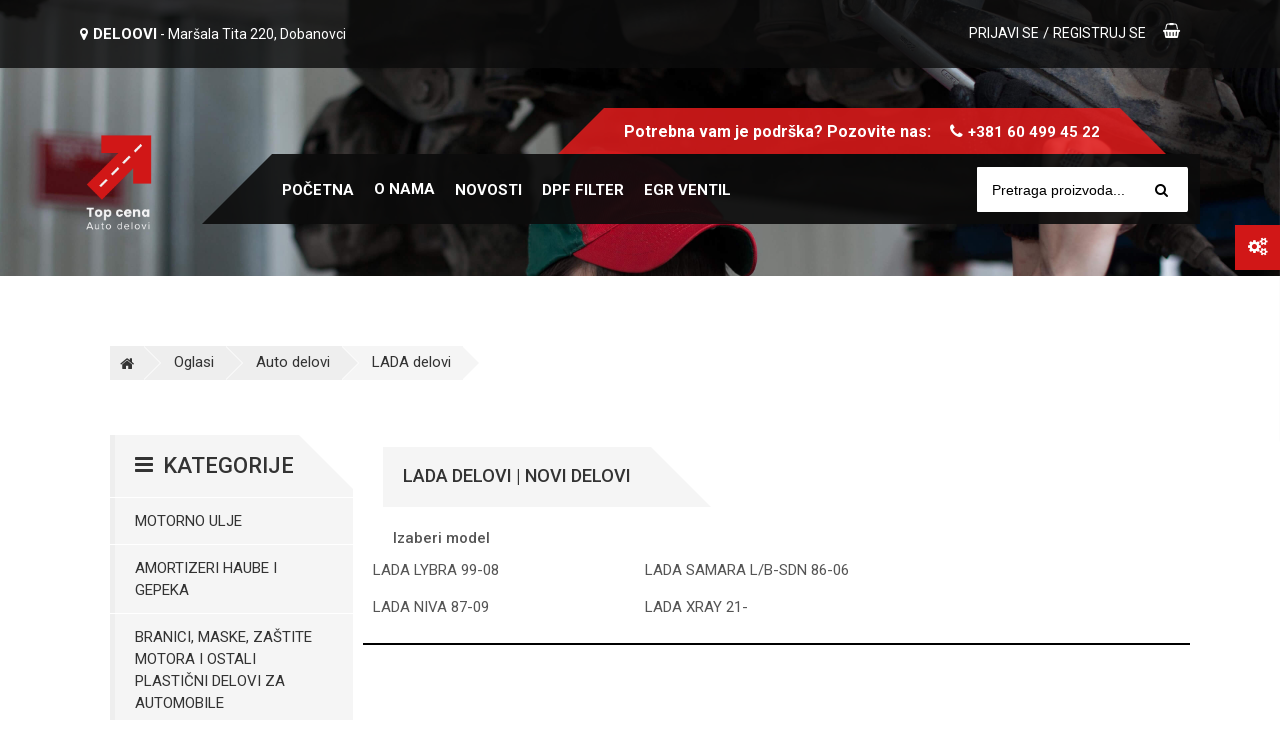

--- FILE ---
content_type: text/html; charset=UTF-8
request_url: https://www.topcena-autodelovi.rs/result/lada/model/motor/ostalo/podkategorija/mesto/
body_size: 20153
content:
    <html lang="sr">

<head>
    <meta charset="utf-8">
    <meta http-equiv="X-UA-Compatible" content="IE=edge">
    <meta name="viewport" content="width=device-width, initial-scale=1">
                <link rel="canonical" href="https://www.topcena-autodelovi.rs/result/lada/model/motor/ostalo/podkategorija/mesto/" />
        
            <title>LADA     delovi |  Novi delovi  | Topcena-autodelovi</title>
            <meta name="description" content=" Novi delovi za LADA  ">
            <meta property="og:title" content="LADA     delovi |  Novi delovi  | Topcena-autodelovi" />
            <meta property="og:description" content=" Novi delovi za LADA  " />
            <meta property="og:image:url" content="https://topcena-autodelovi.rs/images/topcena-autodelovi-logo.png" />
            <meta property="og:image:type" content="image/png">
            <meta property="og:image:width" content="200">
            <meta property="og:image:height" content="200">
        
    <meta property="og:site_name" content="Topcena-autodelovi">
    <meta property="article:author" content="https://www.facebook.com/topcenaautodelovi" />

    <link rel="shortcut icon" type="image/x-icon" href="/favicon.ico">

    <!-- JqueryUI -->
    <link rel="stylesheet" type="text/css" href="/css/jquery-ui.css">
    <!-- Bootstrap -->
	<link rel="stylesheet" type="text/css" href="/assets/sweetalert-master/dist/sweetalert.css">
        <link rel="stylesheet" type="text/css" href="/css/boostrap/bootstrap.min.css">
    <!-- Awesome font icons -->
    <link href="/fontawesome/css/font-awesome.min.css" type="text/css" rel="stylesheet">
    <link href="/fontawesome/css/font-awesome.css" type="text/css" rel="stylesheet">
    <!--magnific popup-->
    <link rel="stylesheet" type="text/css" href="/css/magnific-popup/magnific-popup.css" media="screen" />
    <!-- Owlcoursel -->
    <link rel="stylesheet" type="text/css" href="/css/owl-coursel/owl.carousel.css">
    <!-- Main style -->
    <link rel="stylesheet" type="text/css" href="/css/style.css">
    <!-- Padding / Margin -->
    <link rel="stylesheet" type="text/css" href="/css/padd-mr.css">
    <!-- light version-->
    <link id="vers" rel="stylesheet" type="text/css" href="/css/light-version.css">
    <!-- Normalize -->
    <link rel="stylesheet" href="/assets/css/normalize.min.css">

    <!-- JS za detaljnu pretragu-->
    <script type="text/javascript" src="/assets/js/nouislider.min.js"></script>
    <script type="text/javascript" src="/assets/js/wnumb.js"></script>

    <script type="text/javascript" src="/assets/js/vue.js"></script>
    <script type="text/javascript" src="/assets/js/vue-carousel-3d.min.js"></script>
    <script type="text/javascript" src="/assets/js/jquery-3.1.1.min.js"></script>
    <script type="text/javascript" src="/assets/js/jquery-1.11.3.min.js"></script>
    <script type="text/javascript" src="/assets/js/gume.js"></script>
    <script type="text/javascript" src="/assets/js/servisi.js"></script>
    <script type="text/javascript" src="/assets/js/oglas.js"></script>




    <!-- Global site tag (gtag.js) - Google Analytics -->
    <script async src="https://www.googletagmanager.com/gtag/js?id=UA-142420801-1"></script>
    <script>
        window.dataLayer = window.dataLayer || [];

        function gtag() {
            dataLayer.push(arguments);
        }
        gtag('js', new Date());

        gtag('config', 'UA-142420801-1');
    </script>
    
    <script>
        // This is called with the results from from FB.getLoginStatus().
        function statusChangeCallback(response) {
            //console.log('statusChangeCallback');
            //console.log(response);
            // The response object is returned with a status field that lets the
            // app know the current login status of the person.
            // Full docs on the response object can be found in the documentation
            // for FB.getLoginStatus().
            if (response.status === 'connected') {
                // Logged into your app and Facebook.
                testAPI();
            } else if (response.status === 'not_authorized') {
                // The person is logged into Facebook, but not your app.
                //document.getElementById('status').innerHTML = 'Login with Facebook ';
            } else {
                // The person is not logged into Facebook, so we're not sure if
                // they are logged into this app or not.
                //document.getElementById('status').innerHTML = 'Login with Facebook ';
            }
        }
        // This function is called when someone finishes with the Login
        // Button. See the onlogin handler attached to it in the sample
        // code below.
        function checkLoginState() {
            FB.getLoginStatus(function(response) {
                statusChangeCallback(response);
            });
        }
        window.fbAsyncInit = function() {
            FB.init({
                appId: '1144758179062877',
                cookie: true, // enable cookies to allow the server to access
                // the session
                xfbml: true, // parse social plugins on this page
                version: 'v2.2' // use version 2.2
            });
            // Now that we've initialized the JavaScript SDK, we call
            // FB.getLoginStatus(). This function gets the state of the
            // person visiting this page and can return one of three states to
            // the callback you provide. They can be:
            //
            // 1. Logged into your app ('connected')
            // 2. Logged into Facebook, but not your app ('not_authorized')
            // 3. Not logged into Facebook and can't tell if they are logged into
            // your app or not.
            //
            // These three cases are handled in the callback function.

            // TODO enable

            /*FB.getLoginStatus(function(response) {
            console.log(getCookie("user_session"));
            if(getCookie("user_session") === '') {
            statusChangeCallback(response);
            }
            }); */
        };
        // Load the SDK asynchronously
        (function(d, s, id) {
            var js, fjs = d.getElementsByTagName(s)[0];
            if (d.getElementById(id)) return;
            js = d.createElement(s);
            js.id = id;
            js.src = "//connect.facebook.net/en_US/sdk.js";
            fjs.parentNode.insertBefore(js, fjs);
        }(document, 'script', 'facebook-jssdk'));

        function getCookie(cname) {
            var name = cname + "=";
            var ca = document.cookie.split(";");
            for (var i = 0; i < ca.length; i++) {
                var c = ca[i];
                while (c.charAt(0) == " ") {
                    c = c.substring(1);
                }
                if (c.indexOf(name) == 0) {
                    return c.substring(name.length, c.length);
                }
            }
            return "";
        }

        // Here we run a very simple test of the Graph API after login is
        // successful. See statusChangeCallback() for when this call is made.
        function testAPI() {
            //console.log('Welcome! Fetching your information.... ');
            FB.api('/me', 'GET', {
                fields: 'first_name,last_name,name,id,email,verified,picture,gender,locale'
            }, function(response) {
                var first_name = response.first_name;
                var last_name = response.last_name;
                var fid = response.id;
                var verified = response.verified;
                var gender = response.gender;
                var email = "";
                if (response.email != "")
                    email = response.email;
                else
                    email = "";
                $.ajax({
                    type: 'post',
                    url: 'include/loginfb.php',
                    data: {
                        pfid: fid,
                        pfirst_name: first_name,
                        plast_name: last_name,
                        pverified: verified,
                        pgender: gender,
                        pemail: email
                    },
                    success: function(res) {

                        if (res != "666") {
                            window.location.href = res;
                        }
                    }
                });
            });
        }
    </script>

    <!-- Facebook Pixel Code -->
    <script>
        ! function(f, b, e, v, n, t, s) {
            if (f.fbq) return;
            n = f.fbq = function() {
                n.callMethod ?
                    n.callMethod.apply(n, arguments) : n.queue.push(arguments)
            };
            if (!f._fbq) f._fbq = n;
            n.push = n;
            n.loaded = !0;
            n.version = '2.0';
            n.queue = [];
            t = b.createElement(e);
            t.async = !0;
            t.src = v;
            s = b.getElementsByTagName(e)[0];
            s.parentNode.insertBefore(t, s)
        }(window, document, 'script',
            'https://connect.facebook.net/en_US/fbevents.js');
        fbq('init', '531595533871235');
        fbq('track', 'PageView');
    </script>
    <noscript><img height="1" width="1" style="display:none" src="https://www.facebook.com/tr?id=531595533871235&ev=PageView&noscript=1" /></noscript>
    <!-- End Facebook Pixel Code -->

  <script src="https://www.google.com/recaptcha/api.js" async defer></script>
	<script>
    (function (c, s, q, u, a, r, e) {
        c.hj=c.hj||function(){(c.hj.q=c.hj.q||[]).push(arguments)};
        c._hjSettings = { hjid: a };
        r = s.getElementsByTagName('head')[0];
        e = s.createElement('script');
        e.async = true;
        e.src = q + c._hjSettings.hjid + u;
        r.appendChild(e);
    })(window, document, 'https://static.hj.contentsquare.net/c/csq-', '.js', 5332042);
</script>
	
	<!-- Google tag (gtag.js) -->
<script async src="https://www.googletagmanager.com/gtag/js?id=AW-17038407267"></script>
<script>
  window.dataLayer = window.dataLayer || [];
  function gtag(){dataLayer.push(arguments);}
  gtag('js', new Date());

  gtag('config', 'AW-17038407267');
</script>
	
	<!-- Google Tag Manager -->
<script>(function(w,d,s,l,i){w[l]=w[l]||[];w[l].push({'gtm.start':
new Date().getTime(),event:'gtm.js'});var f=d.getElementsByTagName(s)[0],
j=d.createElement(s),dl=l!='dataLayer'?'&l='+l:'';j.async=true;j.src=
'https://www.googletagmanager.com/gtm.js?id='+i+dl;f.parentNode.insertBefore(j,f);
})(window,document,'script','dataLayer','GTM-5BRGJT6Q');</script>
<!-- End Google Tag Manager -->
	
<!-- Google tag (gtag.js) -->
<script async src="https://www.googletagmanager.com/gtag/js?id=AW-17038407267">
</script>
	<script async custom-element="amp-analytics" src="https://cdn.ampproject.org/v0/amp-analytics-0.1.js"></script>
	
	<!-- Event snippet for Poziv na telefon conversion page --> <script> gtag('event', 'conversion', {'send_to': 'AW-17038407267/6tcbCKSPuPAaEOPsxbw_'}); </script>
	
<script>
  window.dataLayer = window.dataLayer || [];
  function gtag(){dataLayer.push(arguments);}
  gtag('js', new Date());

  gtag('config', 'AW-17038407267');
</script>
</head>

<body class= "bg-1" >
 <amp-analytics type="gtag" data-credentials="include"> <script type="application/json"> { "vars": { "gtag_id": "AW-17038407267", "config": { "AW-17038407267": { "groups": "default" } } }, "triggers": { } } </script> </amp-analytics>
	
	<!-- Google Tag Manager (noscript) -->
<noscript><iframe src="https://www.googletagmanager.com/ns.html?id=GTM-5BRGJT6Q"
height="0" width="0" style="display:none;visibility:hidden"></iframe></noscript>
<!-- End Google Tag Manager (noscript) -->
    <!-- Preloader -->
    <!-- <div class="preloader"><p></p></div> -->
    <div id="wrap" class="color1-inher">
        <!-- Header -->

                        <header id="wrap-header" class="color-inher  h-box-auto h-xs-auto">
                

                <!--				<div class="top-header">
<div class="container">
<div class="row">
<div class="col-md-3 col-lg-3 hidden-xs">
<a href="/" class="logo"><img style="width:80px; margin-top: 0px;" src="/assets/media/bg/topcena-autodelovi.png" alt="logo"></a>
</div>

<div class="col-sm-9 col-md-9 col-lg-9">
<ul class="pull-right">

<li><a href="/postaviOglas" style="color:#d11717;"><span>Postavi oglas</span></a></li>
<li><a href="/" ><span>Početna</span></a></li>
<li class="dropdown"><a href="#" class="dropdown-toggle" data-toggle="dropdown" role="button" aria-haspopup="true" aria-expanded="true"><span>Delovi</span></a>
<ul class="dropdown-menu" style=" width: 250px; ">	
<li style="width:100%; text-decoration: none; background-color: #f5f5f5; border-bottom: 1px solid #e5e5e5;"><a style="color: #262626;" href="/result/kategorija-delova/Mali Servis/1">Mali Servis</a></li>
<li style="width:100%; text-decoration: none; background-color: #f5f5f5; border-bottom: 1px solid #e5e5e5;"><a style="color: #262626;" href="/result/kategorija-delova/Motorno ulje/2">Motorno ulje</a></li>
<li style="width:100%; text-decoration: none; background-color: #f5f5f5; border-bottom: 1px solid #e5e5e5;"><a style="color: #262626;" href="/result/kategorija-delova/Kocnice/8">Kocnice</a></li>
<li style="width:100%; text-decoration: none; background-color: #f5f5f5; border-bottom: 1px solid #e5e5e5;"><a style="color: #262626;" href="/result/kategorija-delova/Set kvacila/16">Set kvacila</a></li>
<li style="width:100%; text-decoration: none; background-color: #f5f5f5; border-bottom: 1px solid #e5e5e5;"><a style="color: #262626;" href="/result/kategorija-delova/Karoserija/23">Karoserija</a></li>
<li style="width:100%; text-decoration: none; background-color: #f5f5f5; border-bottom: 1px solid #e5e5e5;"><a style="color: #262626;" href="/result/kategorija-delova/Farovi/29">Farovi</a></li>
<li style="width:100%; text-decoration: none; background-color: #f5f5f5; border-bottom: 1px solid #e5e5e5;"><a style="color: #262626;" href="/result/kategorija-delova/Hladnjaci i ventilatori/35">Hladnjaci i ventilatori</a></li>
<li style="width:100%; text-decoration: none; background-color: #f5f5f5; border-bottom: 1px solid #e5e5e5;"><a style="color: #262626;" href="/result/kategorija-delova/Veliki servis/42">Veliki servis</a></li>
<li style="width:100%; text-decoration: none; background-color: #f5f5f5; border-bottom: 1px solid #e5e5e5;"><a style="color: #262626;" href="/result/kategorija-delova/Retrovizori i delovi retrovizora/58">Retrovizori i delovi retrovizora</a></li>
<li style="width:100%; text-decoration: none; background-color: #f5f5f5; border-bottom: 1px solid #e5e5e5;"><a style="color: #262626;" href="/result/kategorija-delova/Prekidaci/63">Prekidaci</a></li>
<li style="width:100%; text-decoration: none; background-color: #f5f5f5; border-bottom: 1px solid #e5e5e5;"><a style="color: #262626;" href="/result/kategorija-delova/Trap/67">Trap</a></li>
<li style="width:100%; text-decoration: none; background-color: #f5f5f5; border-bottom: 1px solid #e5e5e5;"><a style="color: #262626;" href="/result/kategorija-delova/Brave vrata I podizaci prozora /70">Brave vrata I podizaci prozora </a></li>
<li style="width:100%; text-decoration: none; background-color: #f5f5f5; border-bottom: 1px solid #e5e5e5;"><a style="color: #262626;" href="/result/kategorija-delova/Sistem za čišćenje vetrobranskog stakla/76">Sistem za čišćenje vetrobranskog stakla</a></li>
<li style="width:100%; text-decoration: none; background-color: #f5f5f5; border-bottom: 1px solid #e5e5e5;"><a style="color: #262626;" href="/result/kategorija-delova/Obavezna oprema za auto/83">Obavezna oprema za auto</a></li>
<li style="width:100%; text-decoration: none; background-color: #f5f5f5; border-bottom: 1px solid #e5e5e5;"><a style="color: #262626;" href="/result/kategorija-delova/Amortizeri haube i gepeka/298">Amortizeri haube i gepeka</a></li>
<li style="width:100%; text-decoration: none; background-color: #f5f5f5; border-bottom: 1px solid #e5e5e5;"><a style="color: #262626;" href="/result/kategorija-delova/Branici, maske, zaštite motora I ostali plastični delovi za automobile/299">Branici, maske, zaštite motora I ostali plastični delovi za automobile</a></li>
<li style="width:100%; text-decoration: none; background-color: #f5f5f5; border-bottom: 1px solid #e5e5e5;"><a style="color: #262626;" href="/result/kategorija-delova/Podizači prozora, kvake, brave i mehanizmi za vrata automobila/300">Podizači prozora, kvake, brave i mehanizmi za vrata automobila</a></li>
<li style="width:100%; text-decoration: none; background-color: #f5f5f5; border-bottom: 1px solid #e5e5e5;"><a style="color: #262626;" href="/result/kategorija-delova/Delovi sistema za pranje vetrobranskog stakla/301">Delovi sistema za pranje vetrobranskog stakla</a></li>
<li style="width:100%; text-decoration: none; background-color: #f5f5f5; border-bottom: 1px solid #e5e5e5;"><a style="color: #262626;" href="/result/kategorija-delova/Automobilska Rasveta: Farovi, Maglenke, Stop Lampe, Migavci/302">Automobilska Rasveta: Farovi, Maglenke, Stop Lampe, Migavci</a></li>
<li style="width:100%; text-decoration: none; background-color: #f5f5f5; border-bottom: 1px solid #e5e5e5;"><a style="color: #262626;" href="/result/kategorija-delova/Karoserijski Delovi: Krila, Vezni limovi, Haube, Pragovi i Sajtne/303">Karoserijski Delovi: Krila, Vezni limovi, Haube, Pragovi i Sajtne</a></li>
<li style="width:100%; text-decoration: none; background-color: #f5f5f5; border-bottom: 1px solid #e5e5e5;"><a style="color: #262626;" href="/result/kategorija-delova/Pumpe, Prekidači i Reostati/304">Pumpe, Prekidači i Reostati</a></li>
<li style="width:100%; text-decoration: none; background-color: #f5f5f5; border-bottom: 1px solid #e5e5e5;"><a style="color: #262626;" href="/result/kategorija-delova/Rashladni sistem vozila: Hladnjaci motora I klime, ventilatori, grejači i ostali delovi/305">Rashladni sistem vozila: Hladnjaci motora I klime, ventilatori, grejači i ostali delovi</a></li>
<li style="width:100%; text-decoration: none; background-color: #f5f5f5; border-bottom: 1px solid #e5e5e5;"><a style="color: #262626;" href="/result/kategorija-delova/Retrovizori za Automobil – Stakla, Poklopci, Migavci/306">Retrovizori za Automobil – Stakla, Poklopci, Migavci</a></li>
<li style="width:100%; text-decoration: none; background-color: #f5f5f5; border-bottom: 1px solid #e5e5e5;"><a style="color: #262626;" href="/result/kategorija-delova/Sijalice, Prva pomoć i Univerzalna oprema za automobile/307">Sijalice, Prva pomoć i Univerzalna oprema za automobile</a></li>
<li style="width:100%; text-decoration: none; background-color: #f5f5f5; border-bottom: 1px solid #e5e5e5;"><a style="color: #262626;" href="/result/kategorija-delova/Auto delovi na akciji/308">Auto delovi na akciji</a></li>
<li style="width:100%; text-decoration: none; background-color: #f5f5f5; border-bottom: 1px solid #e5e5e5;"><a style="color: #262626;" href="/result/kategorija-delova/Auto elektrika i elektronika/309">Auto elektrika i elektronika</a></li>
</ul></li>
<li><a href="/marketing" ><span>Marketing</span></a></li>
<li><a href="/login" ><span><i class="fa fa-sign-in"></i>Prijavi se</span></a></li>
<li><a href="/register" ><span><i class="fa fa-user-plus"></i>Registruj se</span></a></li>
</ul>
Menu -->

					<div class="top-header">
					<div class="container">
						<div class="row">
							<div class="col-sm-6 col-md-6 col-lg-6 hidden-xs">
								<p class="f-14"><i class="fa fa-map-marker m-r-lg-5"></i><strong>DELOOVI</strong> - Maršala Tita 220, Dobanovci</p>
							</div>
							<div class="col-sm-6 col-md-6 col-lg-6">
								<ul class="pull-right">
									 									<li style="color:white;">
                                        <a style=" padding: 13px 0px;   display: inline-block;" class="icon-1" href="/login"><i class="fa fa-sign-in"></i><span>Prijavi se</span></a> / <a style=" padding: 13px 0px;    display: inline-block;" class="icon-1" href="/registracija"><i class="fa fa-user-plus"></i><span>Registruj se</span></a></li>
                                    								
									
									
									<li class="cart-icon">
										<a href="/korpa/">
											<i class="fa fa-shopping-basket"></i>
											   											
										</a>
								<!--		<ul class="cart-dropdown">
											<li class="bg-white bg1-gray-15 color-inher">
												<!-- Product item 
												<div class="product-item">	
													<div class="row m-lg-0">
														<div class="col-xs-4 col-sm-4 col-md-4 col-lg-4 p-l-lg-0">
															<a href="#" class="product-img"><img src="images/default.png" alt="image"></a>
														</div>
														<div class="col-xs-7 col-sm-7 col-md-7 col-lg-7 p-lg-0">
															<div class="product-caption text-left">
																<h4 class="product-name p-lg-0">
																	<a href="#">360 FORGED® - MESH 8</a>
																</h4>
																<p>1 x <strong>$126.00</strong></p>
															</div>
														</div>
														<div class="col-xs-1 col-sm-1 col-md-1 col-lg-1 p-lg-0">
															<i class="fa fa-remove remove-cart-item"></i>
														</div>
													</div>
												</div>
											
												<div class="p-t-lg-15 p-b-lg-10">Ukupno : <strong class="pull-right price">$202.00</strong></div>
												<div class="clearfix"></div>
												
												<a href="/korpa/" class="ht-btn pull-right">Pogledaj korpu</a>
											</li>
										</ul>	-->	
									</li>
								</ul>
							</div>
						</div>
					</div>
				</div>
                <div class="menu-bg">
                    <div class="container">
                        <div class="row">
                            <!-- Logo -->
                            <div class="col-md-2 col-lg-2 col-xs-2 col-sm-2 logobezpadd">
                                <a href="/" class="logo"><img style="width:80px;" src="/images/topcena-autodelovi-logo.png" alt="Topcena-autodelovi-logo"></a>
                            </div>
                            <div class="col-md-10 col-lg-10 col-xs-10 col-sm-10">
                               <div class="hotline">
									<span class="m-r-lg-10">Potrebna vam je podrška? Pozovite nas:</span>
								   <i class="fa fa-phone"></i><a href="tel:381604994522">+381 60 499 45 22</a>
								</div>
                                <div class="clearfix"></div>
                                <!-- Menu -->
                                <div class="main-menu">
                                    <div class="container1">
                                        <nav class="navbar navbar-default menu">
                                            <div class="container1-fluid">
                                                <div class="navbar-header">
                                                    <button type="button" class="navbar-toggle collapsed" data-toggle="collapse" data-target="#bs-example-navbar-collapse-1" aria-expanded="false">
                                                        <span class="sr-only">Toggle navigation</span>
                                                        <span class="icon-bar"></span>
                                                        <span class="icon-bar"></span>
                                                        <span class="icon-bar"></span>
                                                    </button>
                                                </div>
                                                <div class="collapse navbar-collapse" id="bs-example-navbar-collapse-1">
                                                    <ul class="nav navbar-nav">

                                     
                                                        <li class="tabletcss"><a href="/"><span>Početna</span></a></li>
                                                        
                    <li class="tabletcss"><a href="/o-nama">O nama</a></li>
                                                        <li class="tabletcss"><a href="/blog/"><span>Novosti</span></a></li>
														 <li class="tabletcss"><a href="https://deloovi.com/dpf-filter/"><span>DPF filter</span></a></li>
														 <li class="tabletcss"><a href="https://deloovi.com/sta-je-i-cemu-sluzi-egr-ventil/"><span>EGR ventil</span></a></li>
                                                    </ul>
                                                </div>
                                            </div>
                                        </nav>
                                        <!-- Search -->
                                        <div class="search-box">
                                            <i class="fa fa-search"></i>
                                            <div class="search__form">

                                                <input class="search-txt form-item search__input" id="ajaxsearch" name="q" placeholder="Pretraga proizvoda..." aria-label="Site search" type="text" autocomplete="off">
                                                <button class="search-btn btn-1 search__button" id="ajaxsearchBtn" value="Pretraga" type="submit"><i class="fa fa-search"></i></button>
                                                <div class="search__border"></div>
                                            </div>
                                            <div class="searchbox" id="searchbox"></div>
                                        </div>
                                    </div>
                                </div>
                            </div>
                        </div>
                    </div>
                </div>

                <script>
                    $('#ajaxsearch').keypress(function(e) {
                        var key = e.which;
                        if (key == 13) // the enter key code
                        {
                            $("#ajaxsearchBtn").click();
                            return false;
                        }
                    });

                    $("#ajaxsearchBtn").click(function() {
                        var input = document.getElementById('ajaxsearch').value.replace(/\s+/g, '-').toLowerCase();
                        var str = input.replace(/[^a-z0-9áéíóúñü \.,_-]/gim, "").trim();

                        if (str != "") {
                            window.location.href = location.origin + "/result/search/" + str + "/";
                        } else {
                            window.location.href = location.origin + "/result/search/";
                        }

                    });
                </script>
<style>
	@media (max-width:800px){
		.menu-bg{
		margin-bottom:15px!important;
		}
		
		.block-sl{
		    background: #d11716!important;
    margin-right: 15px!important;
    margin-left: 15px!important;
		}
		    .mobblack {
        font-size: 17px;
        color: white !important;
        font-weight: 900 !important;
        padding: 0px;
        margin: 0px;
    }
		    .search-1 {
    
        margin-bottom: 30px!important;
    }
	}
	
	</style>
                </header>
                <div class="preloader" style="display: none;">
                    <p style="display: none;"></p>
                </div>
    <!-- Main content -->
    <div id="wrap-body" class="p-t-lg-30">
        <div class="container">
            <div class="wrap-body-inner">
                <div class="hidden-xs">
                    <div class="row">
                        <div class="col-lg-12">
                            <ul class="ht-breadcrumb pull-left">
                                <li class="home-act"><a href="/"><i class="fa fa-home"></i></a></li>

                                <li><a href='/result/marka/model/motor/kategorija/podkategorija/mesto/'>Oglasi</a></li>
                                 <li  class='active'><a style='padding: 0px;' href='/result/marka/model/motor/kategorija/podkategorija/mesto/'>Auto delovi</a></li> <li class='active'><a style='padding: 0px;' href=/result/lada/model/motor/kategorija/podkategorija/mesto/>LADA delovi</a></li>                            </ul>
                        </div>

                    </div>
                </div>
                <section class="block-product m-t-lg-30 m-t-xs-0">
                    <div class="row">

                        <div class="col-sm-5 col-md-4 col-lg-3 ">
                      
                         
                    
                                                        <!-- Search option -->
                            <div class="category m-b-lg-50 mobilenone">
                                <div class="heading">
                                    <h3 class="p-l-lg-20" data-toggle="collapse" data-target="#collapseExample" aria-expanded="true" aria-controls="collapseExample">
                                        <i class="fa fa-bars"></i>Kategorije
                                    </h3>
                                </div>
                                <ul class="collapse in" id="collapseExample" aria-expanded="true" style="">
                                                                            <li class=""><a href='/result/lada/model/motor/motorno-ulje/podkategorija/mesto/' >Motorno ulje</a>
											
											
                                            
                                        </li>
                                                                            <li class=""><a href='/result/lada/model/motor/amortizeri-haube-gepek-vrata/podkategorija/mesto/' >Amortizeri haube i gepeka</a>
											
											
                                            
                                        </li>
                                                                            <li class=""><a href='/result/lada/model/motor/branici-maske-plasticni-delovi/podkategorija/mesto/' >Branici, maske, zaštite motora I ostali plastični delovi za automobile</a>
											
											
                                            
                                        </li>
                                                                            <li class=""><a href='/result/lada/model/motor/brave-mehanizmi-podizaci/podkategorija/mesto/' >Podizači prozora, kvake, brave i mehanizmi za vrata automobila</a>
											
											
                                            
                                        </li>
                                                                            <li class=""><a href='/result/lada/model/motor/brisaci-posude-prskalice/podkategorija/mesto/' >Delovi sistema za pranje vetrobranskog stakla</a>
											
											
                                            
                                        </li>
                                                                            <li class=""><a href='/result/lada/model/motor/farovi-stop-lampe-rasveta/podkategorija/mesto/' >Automobilska Rasveta: Farovi, Maglenke, Stop Lampe, Migavci</a>
											
											
                                            
                                        </li>
                                                                            <li class=""><a href='/result/lada/model/motor/karoserija/podkategorija/mesto/' >Karoserijski Delovi: Krila, Vezni limovi, Haube, Pragovi i Sajtne</a>
											
											
                                            
                                        </li>
                                                                            <li class=""><a href='/result/lada/model/motor/prekidaci-reostati-pumpe/podkategorija/mesto/' >Pumpe, Prekidači i Reostati</a>
											
											
                                            
                                        </li>
                                                                            <li class=""><a href='/result/lada/model/motor/rashladni-sistemi/podkategorija/mesto/' ><img style="width:65px;height:auto;" src="/akcijat.png" alt="Akcija topcena"><br>Rashladni sistem vozila: Hladnjaci motora I klime, ventilatori, grejači i ostali delovi</a>
											
											
                                            
                                        </li>
                                                                            <li class=""><a href='/result/lada/model/motor/retrovizori-delovi-retrovizora/podkategorija/mesto/' >Retrovizori za Automobil – Stakla, Poklopci, Migavci</a>
											
											
                                            
                                        </li>
                                                                            <li class=""><a href='/result/lada/model/motor/sijalice-univerzalna-oprema/podkategorija/mesto/' >Sijalice, Prva pomoć i Univerzalna oprema za automobile</a>
											
											
                                            
                                        </li>
                                                                            <li class=""><a href='/result/lada/model/motor/delovi-na-akciji/podkategorija/mesto/' ><img style="width:65px;height:auto;" src="/akcijat.png" alt="Akcija topcena"><br>Auto delovi na akciji</a>
											
											
                                            
                                        </li>
                                                                            <li class=""><a href='/result/lada/model/motor/autoelektrika/podkategorija/mesto/' >Auto elektrika i elektronika</a>
											
											
                                            
                                        </li>
                                                                    </ul>
                            </div>
							
							<div class="category-slider mobileonly m-b-lg-50">
    <div class="heading">
        <h3><i class="fa fa-bars"></i> Kategorije</h3>
    </div>
    <div class="slider-wrapper">
                    <a href="/result/lada/model/motor/motorno-ulje/podkategorija/mesto/" class="slider-item">
                                <span>Motorno ulje</span>
            </a>
                    <a href="/result/lada/model/motor/amortizeri-haube-gepek-vrata/podkategorija/mesto/" class="slider-item">
                                <span>Amortizeri haube i gepeka</span>
            </a>
                    <a href="/result/lada/model/motor/branici-maske-plasticni-delovi/podkategorija/mesto/" class="slider-item">
                                <span>Branici, maske, zaštite motora I ostali plastični delovi za automobile</span>
            </a>
                    <a href="/result/lada/model/motor/brave-mehanizmi-podizaci/podkategorija/mesto/" class="slider-item">
                                <span>Podizači prozora, kvake, brave i mehanizmi za vrata automobila</span>
            </a>
                    <a href="/result/lada/model/motor/brisaci-posude-prskalice/podkategorija/mesto/" class="slider-item">
                                <span>Delovi sistema za pranje vetrobranskog stakla</span>
            </a>
                    <a href="/result/lada/model/motor/farovi-stop-lampe-rasveta/podkategorija/mesto/" class="slider-item">
                                <span>Automobilska Rasveta: Farovi, Maglenke, Stop Lampe, Migavci</span>
            </a>
                    <a href="/result/lada/model/motor/karoserija/podkategorija/mesto/" class="slider-item">
                                <span>Karoserijski Delovi: Krila, Vezni limovi, Haube, Pragovi i Sajtne</span>
            </a>
                    <a href="/result/lada/model/motor/prekidaci-reostati-pumpe/podkategorija/mesto/" class="slider-item">
                                <span>Pumpe, Prekidači i Reostati</span>
            </a>
                    <a href="/result/lada/model/motor/rashladni-sistemi/podkategorija/mesto/" class="slider-item">
                                    <img src="/akcijat.png" alt="Akcija" class="popust-ikonica" />
                                <span>Rashladni sistem vozila: Hladnjaci motora I klime, ventilatori, grejači i ostali delovi</span>
            </a>
                    <a href="/result/lada/model/motor/retrovizori-delovi-retrovizora/podkategorija/mesto/" class="slider-item">
                                <span>Retrovizori za Automobil – Stakla, Poklopci, Migavci</span>
            </a>
                    <a href="/result/lada/model/motor/sijalice-univerzalna-oprema/podkategorija/mesto/" class="slider-item">
                                <span>Sijalice, Prva pomoć i Univerzalna oprema za automobile</span>
            </a>
                    <a href="/result/lada/model/motor/delovi-na-akciji/podkategorija/mesto/" class="slider-item">
                                    <img src="/akcijat.png" alt="Akcija" class="popust-ikonica" />
                                <span>Auto delovi na akciji</span>
            </a>
                    <a href="/result/lada/model/motor/autoelektrika/podkategorija/mesto/" class="slider-item">
                                <span>Auto elektrika i elektronika</span>
            </a>
            </div>
</div>
<style>
	.mobilenone {
    display: block;
}
.mobileonly {
    display: none;
}

@media screen and (max-width: 768px) {
	#wrap-body, .wrap-body-inner{
	    padding-top: 0px !important;
	}
	
    .mobilenone {
        display: none !important;
    }

    .mobileonly {
        display: block !important;
    }

    .category-slider .slider-wrapper {
        display: flex;
        overflow-x: auto;
        padding: 10px;
        gap: 10px;
    }

    .category-slider .slider-item {
        flex: 0 0 auto;
        background: #d11716;
        border-radius: 8px;
        padding: 10px;
        min-width: 120px;
        text-align: center;
        font-size: 14px;
        text-decoration: none;
        color: #ffffff;
        box-shadow: 0 2px 4px rgba(0,0,0,0.1);
    }

    .category-slider .popust-ikonica {
        width: 45px;
        height: auto;
        display: block;
        margin: 0 auto 5px;
		        background: white;
    }

    .category-slider .slider-item span {
              display: block;
        font-weight: 500;
        width: 170px;
		color:#ffffff;
    }
}

	
							</style>
  <style>
											.model-container {
    columns: 3; /* broj kolona */
    column-gap: 10px;
}

.model-box {
    display: inline-block;
    width: 100%;
    margin-bottom: 5px;
}
	  
	      .col-lg-4 {
        
        min-height: 520px;
    }
	
										 </style>
                            <div class="clearfix"></div>

                        </div>
                        <div class="col-sm-7 col-md-8 col-lg-9">

                            <div class="product product-grid car">
                                <div class="heading heading-2 m-b-lg-0">
                                    <h1 style="font-size: 18px;" class="p-l-lg-20">
                                        LADA  delovi |  Novi delovi 
                                    </h1>
                                </div>
								
                                                                  
                                                                <input type='hidden' id='current_page' />
                                <input type='hidden' id='show_per_page' />
                                <div id='content' class="content">
									 <div class='row'>
																				 <div class="row" style="    border-bottom: 2px solid black;">
											 <p style="font-weight: 500;" class="p-l-lg-20">Izaberi model</p>
										<div class="model-container">
    <a style="cursor:pointer;" 
       href="/result/lada/lada-lybra-99-08/motor/ostalo/podkategorija/mesto/" 
       class="model-box model-link">
        <p class="model-title">LADA LYBRA 99-08</p>
        <img src="/modelilogo/EFAR/0466.jpg" alt="LADA LYBRA 99-08" class="model-image" style="display:none;">
    </a>
    <a style="cursor:pointer;" 
       href="/result/lada/lada-niva-87-09/motor/ostalo/podkategorija/mesto/" 
       class="model-box model-link">
        <p class="model-title">LADA NIVA 87-09</p>
        <img src="/modelilogo/EFAR/4450.jpg" alt="LADA NIVA 87-09" class="model-image" style="display:none;">
    </a>
    <a style="cursor:pointer;" 
       href="/result/lada/lada-samara-l-b-sdn-86-06/motor/ostalo/podkategorija/mesto/" 
       class="model-box model-link">
        <p class="model-title">LADA SAMARA L/B-SDN 86-06</p>
        <img src="/modelilogo/EFAR/0332.jpg" alt="LADA SAMARA L/B-SDN 86-06" class="model-image" style="display:none;">
    </a>
    <a style="cursor:pointer;" 
       href="/result/lada/lada-xray-21/motor/ostalo/podkategorija/mesto/" 
       class="model-box model-link">
        <p class="model-title">LADA XRAY 21-</p>
        <img src="/modelilogo/EFAR/4460.JPG" alt="LADA XRAY 21-" class="model-image" style="display:none;">
    </a>
</div>
                                               
											 										 
										 </div>
										 
										 
										 
                            

                            </div>
                        </div>
                    </div>
                </section>
            </div>
        </div>
    </div>

    <script>
        $(document).ready(function() {

            var n = window.location.href.indexOf("s=c");
            if (n > -1) {
                document.getElementById("sortirajCena").classList.add("active");

            } else {
                document.getElementById("sortirajDatum").classList.add("active");
            }
        });
    </script>
<style>
	.oldbutgold{
	    color: red;
    font-size: 22px;
    padding-bottom: 0px;
    margin-bottom: 0px;
    text-decoration: line-through;}
</style>
    <!-- Footer-->

<script>
document.addEventListener("DOMContentLoaded", function() {
    document.querySelectorAll('.model-link').forEach(function(link) {
        let title = link.querySelector('.model-title');
        let img = link.querySelector('.model-image');

        title.addEventListener('click', function(event) {
            event.preventDefault(); // Sprečava otvaranje linka samo ako se klikne na <p>
            img.style.display = img.style.display === 'none' ? 'block' : 'none';
        });
    });
});
</script>
    <!--Start of Tawk.to Script-->

<script type="text/javascript">
var Tawk_API=Tawk_API||{}, Tawk_LoadStart=new Date();
(function(){
var s1=document.createElement("script"),s0=document.getElementsByTagName("script")[0];
s1.async=true;
s1.src='https://embed.tawk.to/64d26f1ccc26a871b02e100c/1h7b04245';
s1.charset='UTF-8';
s1.setAttribute('crossorigin','*');
s0.parentNode.insertBefore(s1,s0);
})();
</script>
<!--End of Tawk.to Script-->
<footer id="wrap-footer" class="bg-gray-1 color-inher">
  <!--<div style="width: 100%;
    text-align: center;
    background: #d11618;
			  font-size: 40px;" >Akcija traje još: <span style="font-size: 40px;" id="countdown"></span>. Srećan 8. mart</div> 

    <script>
        function updateCountdown() {
            const eventDate = new Date("March 16, 2025 00:00:00").getTime();
            const now = new Date().getTime();
            const timeLeft = eventDate - now;

            if (timeLeft > 0) {
                const days = Math.floor(timeLeft / (1000 * 60 * 60 * 24));
                const hours = Math.floor((timeLeft % (1000 * 60 * 60 * 24)) / (1000 * 60 * 60));
                const minutes = Math.floor((timeLeft % (1000 * 60 * 60)) / (1000 * 60));
                const seconds = Math.floor((timeLeft % (1000 * 60)) / 1000);

                document.getElementById("countdown").innerHTML = 
                    `${days}d ${hours}h ${minutes}m ${seconds}s`;
            } else {
                document.getElementById("countdown").innerHTML = "Vreme je isteklo!";
            }
        }

        updateCountdown();
        setInterval(updateCountdown, 1000);
    </script> -->
  <div class="footer-top">
    <div class="container">
      <div class="bg-gray-1 p-l-r">
        <div class="row">
          <div class="col-xs-12 col-sm-4 col-md-4">
          
                          

            <div class="heading-1">
              <h3>Oznake</h3>
            </div>
            <p style="text-align: justify;     text-transform: uppercase;">
				 				 <a style="font-size: 12px" href="/result/alfa-romeo/model/motor/kategorija/podkategorija/mesto/">ALFA ROMEO delovi</a>,
                                               
                                            				 <a style="font-size: 12px" href="/result/audi/model/motor/kategorija/podkategorija/mesto/">AUDI delovi</a>,
                                               
                                            				 <a style="font-size: 12px" href="/result/bmw/model/motor/kategorija/podkategorija/mesto/">BMW delovi</a>,
                                               
                                            				 <a style="font-size: 12px" href="/result/chrysler/model/motor/kategorija/podkategorija/mesto/">CHRYSLER delovi</a>,
                                               
                                            				 <a style="font-size: 12px" href="/result/citroen/model/motor/kategorija/podkategorija/mesto/">CITROEN delovi</a>,
                                               
                                            				 <a style="font-size: 12px" href="/result/citroen-ds/model/motor/kategorija/podkategorija/mesto/">CITROEN DS delovi</a>,
                                               
                                            				 <a style="font-size: 12px" href="/result/cupra/model/motor/kategorija/podkategorija/mesto/">CUPRA delovi</a>,
                                               
                                            				 <a style="font-size: 12px" href="/result/dacia/model/motor/kategorija/podkategorija/mesto/">DACIA delovi</a>,
                                               
                                            				 <a style="font-size: 12px" href="/result/daewoo-chevrolet/model/motor/kategorija/podkategorija/mesto/">DAEWOO - CHEVROLET delovi</a>,
                                               
                                            				 <a style="font-size: 12px" href="/result/daihatsu/model/motor/kategorija/podkategorija/mesto/">DAIHATSU delovi</a>,
                                               
                                            				 <a style="font-size: 12px" href="/result/dodge/model/motor/kategorija/podkategorija/mesto/">DODGE delovi</a>,
                                               
                                            				 <a style="font-size: 12px" href="/result/fiat/model/motor/kategorija/podkategorija/mesto/">FIAT delovi</a>,
                                               
                                            				 <a style="font-size: 12px" href="/result/ford/model/motor/kategorija/podkategorija/mesto/">FORD delovi</a>,
                                               
                                            				 <a style="font-size: 12px" href="/result/honda/model/motor/kategorija/podkategorija/mesto/">HONDA delovi</a>,
                                               
                                            				 <a style="font-size: 12px" href="/result/hyundai/model/motor/kategorija/podkategorija/mesto/">HYUNDAI delovi</a>,
                                               
                                            				 <a style="font-size: 12px" href="/result/infiniti/model/motor/kategorija/podkategorija/mesto/">INFINITI delovi</a>,
                                               
                                            				 <a style="font-size: 12px" href="/result/isuzu/model/motor/kategorija/podkategorija/mesto/">ISUZU delovi</a>,
                                               
                                            				 <a style="font-size: 12px" href="/result/iveco/model/motor/kategorija/podkategorija/mesto/">IVECO delovi</a>,
                                               
                                            				 <a style="font-size: 12px" href="/result/jaguar/model/motor/kategorija/podkategorija/mesto/">JAGUAR delovi</a>,
                                               
                                            				 <a style="font-size: 12px" href="/result/jeep/model/motor/kategorija/podkategorija/mesto/">JEEP delovi</a>,
                                               
                                            				 <a style="font-size: 12px" href="/result/kia/model/motor/kategorija/podkategorija/mesto/">KIA delovi</a>,
                                               
                                            				 <a style="font-size: 12px" href="/result/lada/model/motor/kategorija/podkategorija/mesto/">LADA delovi</a>,
                                               
                                            				 <a style="font-size: 12px" href="/result/lancia/model/motor/kategorija/podkategorija/mesto/">LANCIA delovi</a>,
                                               
                                            				 <a style="font-size: 12px" href="/result/land-rover/model/motor/kategorija/podkategorija/mesto/">LAND ROVER delovi</a>,
                                               
                                            				 <a style="font-size: 12px" href="/result/lexus/model/motor/kategorija/podkategorija/mesto/">LEXUS delovi</a>,
                                               
                                            				 <a style="font-size: 12px" href="/result/maserati/model/motor/kategorija/podkategorija/mesto/">MASERATI delovi</a>,
                                               
                                            				 <a style="font-size: 12px" href="/result/mazda/model/motor/kategorija/podkategorija/mesto/">MAZDA delovi</a>,
                                               
                                            				 <a style="font-size: 12px" href="/result/mercedes/model/motor/kategorija/podkategorija/mesto/">MERCEDES delovi</a>,
                                               
                                            				 <a style="font-size: 12px" href="/result/mg/model/motor/kategorija/podkategorija/mesto/">MG delovi</a>,
                                               
                                            				 <a style="font-size: 12px" href="/result/mini/model/motor/kategorija/podkategorija/mesto/">MINI delovi</a>,
                                               
                                            				 <a style="font-size: 12px" href="/result/mitsubishi/model/motor/kategorija/podkategorija/mesto/">MITSUBISHI delovi</a>,
                                               
                                            				 <a style="font-size: 12px" href="/result/nissan/model/motor/kategorija/podkategorija/mesto/">NISSAN delovi</a>,
                                               
                                            				 <a style="font-size: 12px" href="/result/opel/model/motor/kategorija/podkategorija/mesto/">OPEL delovi</a>,
                                               
                                            				 <a style="font-size: 12px" href="/result/peugeot/model/motor/kategorija/podkategorija/mesto/">PEUGEOT delovi</a>,
                                               
                                            				 <a style="font-size: 12px" href="/result/piaggio/model/motor/kategorija/podkategorija/mesto/">PIAGGIO delovi</a>,
                                               
                                            				 <a style="font-size: 12px" href="/result/porsche/model/motor/kategorija/podkategorija/mesto/">PORSCHE delovi</a>,
                                               
                                            				 <a style="font-size: 12px" href="/result/renault/model/motor/kategorija/podkategorija/mesto/">RENAULT delovi</a>,
                                               
                                            				 <a style="font-size: 12px" href="/result/rover/model/motor/kategorija/podkategorija/mesto/">ROVER delovi</a>,
                                               
                                            				 <a style="font-size: 12px" href="/result/saab/model/motor/kategorija/podkategorija/mesto/">SAAB delovi</a>,
                                               
                                            				 <a style="font-size: 12px" href="/result/seat/model/motor/kategorija/podkategorija/mesto/">SEAT delovi</a>,
                                               
                                            				 <a style="font-size: 12px" href="/result/skoda/model/motor/kategorija/podkategorija/mesto/">SKODA delovi</a>,
                                               
                                            				 <a style="font-size: 12px" href="/result/smart/model/motor/kategorija/podkategorija/mesto/">SMART delovi</a>,
                                               
                                            				 <a style="font-size: 12px" href="/result/ssangyong/model/motor/kategorija/podkategorija/mesto/">SSANGYONG delovi</a>,
                                               
                                            				 <a style="font-size: 12px" href="/result/subaru/model/motor/kategorija/podkategorija/mesto/">SUBARU delovi</a>,
                                               
                                            				 <a style="font-size: 12px" href="/result/suzuki/model/motor/kategorija/podkategorija/mesto/">SUZUKI delovi</a>,
                                               
                                            				 <a style="font-size: 12px" href="/result/tesla/model/motor/kategorija/podkategorija/mesto/">TESLA delovi</a>,
                                               
                                            				 <a style="font-size: 12px" href="/result/toyota/model/motor/kategorija/podkategorija/mesto/">TOYOTA delovi</a>,
                                               
                                            				 <a style="font-size: 12px" href="/result/volvo/model/motor/kategorija/podkategorija/mesto/">VOLVO delovi</a>,
                                               
                                            				 <a style="font-size: 12px" href="/result/vw/model/motor/kategorija/podkategorija/mesto/">VW delovi</a>,
                                               
                                            				 <a style="font-size: 12px" href="/result/zastava/model/motor/kategorija/podkategorija/mesto/">ZASTAVA delovi</a>,
                                               
                                            				
				
             
              
            </p>
          </div>

          <div class="col-xs-12 col-sm-4 col-md-4">
            <div class="heading-1">
              <h3>Pretraga po markama automobila</h3>
            </div>

            <p style="text-align: justify;  text-transform: uppercase;">
             				 <a style="font-size: 12px" href="/result/alfa-romeo/model/motor/kategorija/podkategorija/mesto/">ALFA ROMEO</a>,
                                               
                                            				 <a style="font-size: 12px" href="/result/audi/model/motor/kategorija/podkategorija/mesto/">AUDI</a>,
                                               
                                            				 <a style="font-size: 12px" href="/result/bmw/model/motor/kategorija/podkategorija/mesto/">BMW</a>,
                                               
                                            				 <a style="font-size: 12px" href="/result/chrysler/model/motor/kategorija/podkategorija/mesto/">CHRYSLER</a>,
                                               
                                            				 <a style="font-size: 12px" href="/result/citroen/model/motor/kategorija/podkategorija/mesto/">CITROEN</a>,
                                               
                                            				 <a style="font-size: 12px" href="/result/citroen-ds/model/motor/kategorija/podkategorija/mesto/">CITROEN DS</a>,
                                               
                                            				 <a style="font-size: 12px" href="/result/cupra/model/motor/kategorija/podkategorija/mesto/">CUPRA</a>,
                                               
                                            				 <a style="font-size: 12px" href="/result/dacia/model/motor/kategorija/podkategorija/mesto/">DACIA</a>,
                                               
                                            				 <a style="font-size: 12px" href="/result/daewoo-chevrolet/model/motor/kategorija/podkategorija/mesto/">DAEWOO - CHEVROLET</a>,
                                               
                                            				 <a style="font-size: 12px" href="/result/daihatsu/model/motor/kategorija/podkategorija/mesto/">DAIHATSU</a>,
                                               
                                            				 <a style="font-size: 12px" href="/result/dodge/model/motor/kategorija/podkategorija/mesto/">DODGE</a>,
                                               
                                            				 <a style="font-size: 12px" href="/result/fiat/model/motor/kategorija/podkategorija/mesto/">FIAT</a>,
                                               
                                            				 <a style="font-size: 12px" href="/result/ford/model/motor/kategorija/podkategorija/mesto/">FORD</a>,
                                               
                                            				 <a style="font-size: 12px" href="/result/honda/model/motor/kategorija/podkategorija/mesto/">HONDA</a>,
                                               
                                            				 <a style="font-size: 12px" href="/result/hyundai/model/motor/kategorija/podkategorija/mesto/">HYUNDAI</a>,
                                               
                                            				 <a style="font-size: 12px" href="/result/infiniti/model/motor/kategorija/podkategorija/mesto/">INFINITI</a>,
                                               
                                            				 <a style="font-size: 12px" href="/result/isuzu/model/motor/kategorija/podkategorija/mesto/">ISUZU</a>,
                                               
                                            				 <a style="font-size: 12px" href="/result/iveco/model/motor/kategorija/podkategorija/mesto/">IVECO</a>,
                                               
                                            				 <a style="font-size: 12px" href="/result/jaguar/model/motor/kategorija/podkategorija/mesto/">JAGUAR</a>,
                                               
                                            				 <a style="font-size: 12px" href="/result/jeep/model/motor/kategorija/podkategorija/mesto/">JEEP</a>,
                                               
                                            				 <a style="font-size: 12px" href="/result/kia/model/motor/kategorija/podkategorija/mesto/">KIA</a>,
                                               
                                            				 <a style="font-size: 12px" href="/result/lada/model/motor/kategorija/podkategorija/mesto/">LADA</a>,
                                               
                                            				 <a style="font-size: 12px" href="/result/lancia/model/motor/kategorija/podkategorija/mesto/">LANCIA</a>,
                                               
                                            				 <a style="font-size: 12px" href="/result/land-rover/model/motor/kategorija/podkategorija/mesto/">LAND ROVER</a>,
                                               
                                            				 <a style="font-size: 12px" href="/result/lexus/model/motor/kategorija/podkategorija/mesto/">LEXUS</a>,
                                               
                                            				 <a style="font-size: 12px" href="/result/maserati/model/motor/kategorija/podkategorija/mesto/">MASERATI</a>,
                                               
                                            				 <a style="font-size: 12px" href="/result/mazda/model/motor/kategorija/podkategorija/mesto/">MAZDA</a>,
                                               
                                            				 <a style="font-size: 12px" href="/result/mercedes/model/motor/kategorija/podkategorija/mesto/">MERCEDES</a>,
                                               
                                            				 <a style="font-size: 12px" href="/result/mg/model/motor/kategorija/podkategorija/mesto/">MG</a>,
                                               
                                            				 <a style="font-size: 12px" href="/result/mini/model/motor/kategorija/podkategorija/mesto/">MINI</a>,
                                               
                                            				 <a style="font-size: 12px" href="/result/mitsubishi/model/motor/kategorija/podkategorija/mesto/">MITSUBISHI</a>,
                                               
                                            				 <a style="font-size: 12px" href="/result/nissan/model/motor/kategorija/podkategorija/mesto/">NISSAN</a>,
                                               
                                            				 <a style="font-size: 12px" href="/result/opel/model/motor/kategorija/podkategorija/mesto/">OPEL</a>,
                                               
                                            				 <a style="font-size: 12px" href="/result/peugeot/model/motor/kategorija/podkategorija/mesto/">PEUGEOT</a>,
                                               
                                            				 <a style="font-size: 12px" href="/result/piaggio/model/motor/kategorija/podkategorija/mesto/">PIAGGIO</a>,
                                               
                                            				 <a style="font-size: 12px" href="/result/porsche/model/motor/kategorija/podkategorija/mesto/">PORSCHE</a>,
                                               
                                            				 <a style="font-size: 12px" href="/result/renault/model/motor/kategorija/podkategorija/mesto/">RENAULT</a>,
                                               
                                            				 <a style="font-size: 12px" href="/result/rover/model/motor/kategorija/podkategorija/mesto/">ROVER</a>,
                                               
                                            				 <a style="font-size: 12px" href="/result/saab/model/motor/kategorija/podkategorija/mesto/">SAAB</a>,
                                               
                                            				 <a style="font-size: 12px" href="/result/seat/model/motor/kategorija/podkategorija/mesto/">SEAT</a>,
                                               
                                            				 <a style="font-size: 12px" href="/result/skoda/model/motor/kategorija/podkategorija/mesto/">SKODA</a>,
                                               
                                            				 <a style="font-size: 12px" href="/result/smart/model/motor/kategorija/podkategorija/mesto/">SMART</a>,
                                               
                                            				 <a style="font-size: 12px" href="/result/ssangyong/model/motor/kategorija/podkategorija/mesto/">SSANGYONG</a>,
                                               
                                            				 <a style="font-size: 12px" href="/result/subaru/model/motor/kategorija/podkategorija/mesto/">SUBARU</a>,
                                               
                                            				 <a style="font-size: 12px" href="/result/suzuki/model/motor/kategorija/podkategorija/mesto/">SUZUKI</a>,
                                               
                                            				 <a style="font-size: 12px" href="/result/tesla/model/motor/kategorija/podkategorija/mesto/">TESLA</a>,
                                               
                                            				 <a style="font-size: 12px" href="/result/toyota/model/motor/kategorija/podkategorija/mesto/">TOYOTA</a>,
                                               
                                            				 <a style="font-size: 12px" href="/result/volvo/model/motor/kategorija/podkategorija/mesto/">VOLVO</a>,
                                               
                                            				 <a style="font-size: 12px" href="/result/vw/model/motor/kategorija/podkategorija/mesto/">VW</a>,
                                               
                                            				 <a style="font-size: 12px" href="/result/zastava/model/motor/kategorija/podkategorija/mesto/">ZASTAVA</a>,
                                               
                                                        </p>
          </div>

          <div class="col-xs-12 col-sm-4 col-md-4">
            <div class="heading-1">
              <h3>Pretraga po kategorijama delova</h3>
            </div>

            <p style="text-align: justify;  text-transform: uppercase;">
                              <a style="font-size: 12px" href="/result/marka/model/motor/motorno-ulje/podkategorija/mesto/">Motorno ulje</a>,
             
              
                              <a style="font-size: 12px" href="/result/marka/model/motor/amortizeri-haube-gepek-vrata/podkategorija/mesto/">Amortizeri haube i gepeka</a>,
             
              
                              <a style="font-size: 12px" href="/result/marka/model/motor/branici-maske-plasticni-delovi/podkategorija/mesto/">Branici, maske, zaštite motora I ostali plastični delovi za automobile</a>,
             
              
                              <a style="font-size: 12px" href="/result/marka/model/motor/brave-mehanizmi-podizaci/podkategorija/mesto/">Podizači prozora, kvake, brave i mehanizmi za vrata automobila</a>,
             
              
                              <a style="font-size: 12px" href="/result/marka/model/motor/brisaci-posude-prskalice/podkategorija/mesto/">Delovi sistema za pranje vetrobranskog stakla</a>,
             
              
                              <a style="font-size: 12px" href="/result/marka/model/motor/farovi-stop-lampe-rasveta/podkategorija/mesto/">Automobilska Rasveta: Farovi, Maglenke, Stop Lampe, Migavci</a>,
             
              
                              <a style="font-size: 12px" href="/result/marka/model/motor/karoserija/podkategorija/mesto/">Karoserijski Delovi: Krila, Vezni limovi, Haube, Pragovi i Sajtne</a>,
             
              
                              <a style="font-size: 12px" href="/result/marka/model/motor/prekidaci-reostati-pumpe/podkategorija/mesto/">Pumpe, Prekidači i Reostati</a>,
             
              
                              <a style="font-size: 12px" href="/result/marka/model/motor/rashladni-sistemi/podkategorija/mesto/">Rashladni sistem vozila: Hladnjaci motora I klime, ventilatori, grejači i ostali delovi</a>,
             
              
                              <a style="font-size: 12px" href="/result/marka/model/motor/retrovizori-delovi-retrovizora/podkategorija/mesto/">Retrovizori za Automobil – Stakla, Poklopci, Migavci</a>,
             
              
                              <a style="font-size: 12px" href="/result/marka/model/motor/sijalice-univerzalna-oprema/podkategorija/mesto/">Sijalice, Prva pomoć i Univerzalna oprema za automobile</a>,
             
              
                              <a style="font-size: 12px" href="/result/marka/model/motor/delovi-na-akciji/podkategorija/mesto/">Auto delovi na akciji</a>,
             
              
                              <a style="font-size: 12px" href="/result/marka/model/motor/autoelektrika/podkategorija/mesto/">Auto elektrika i elektronika</a>,
             
              
              				?>
				 <a style="font-size: 12px" href="https://deloovi.com/kategorija/sijalice-univerzalna-oprema/">Sijalice i Univerzalna Oprema</a>, <a style="font-size: 12px" href="https://deloovi.com/kategorija/amortizeri-haube-gepek-vrata/">Amortizeri gepek vrata</a>, <a style="font-size: 12px" href="https://deloovi.com/kategorija/branici-maske-plasticni-delovi/">Branici Maske i Plastični Delovi</a>,  <a style="font-size: 12px" href="https://deloovi.com/kategorija/brave-mehanizmi-podizaci/">Brave Mehanizmi i Podizači</a>, <a style="font-size: 12px" href="https://deloovi.com/kategorija/brisaci-posude-prskalice/">Brisači za automobile</a>, <a style="font-size: 12px" href="https://deloovi.com/kategorija/brisaci-posude-prskalice/">Posude za tecnost</a>, <a style="font-size: 12px" href="https://deloovi.com/kategorija/brisaci-posude-prskalice/">Prskalice brisaca</a>, <a style="font-size: 12px" href="https://deloovi.com/kategorija/farovi-stop-lampe-rasveta/">Farovi</a>,  <a style="font-size: 12px" href="https://deloovi.com/kategorija/farovi-stop-lampe-rasveta/">Stop lampe</a>,  <a style="font-size: 12px" href="https://deloovi.com/kategorija/karoserija/">Karoserijski delovi</a>,  <a style="font-size: 12px" href="https://deloovi.com/kategorija/karoserija/">Karoserijski delovi</a>, <a style="font-size: 12px" href="https://deloovi.com/kategorija/prekidaci-reostati-pumpe/">Prekidaci</a>, <a style="font-size: 12px" href="https://deloovi.com/kategorija/rashladni-sistemi/">Hladnjaci</a>,  <a style="font-size: 12px" href="https://deloovi.com/kategorija/retrovizori-delovi-retrovizora/">Retrovizori</a>             </p>
          </div>

          <div class="clearfix"></div>
          <div class="col-xs-12 col-sm-4 col-md-4">
            <div class="heading-1">
              <h3>Informacije o portalu</h3>
            </div>
			  			  <h4>offical partner</h4>
			  <a href="https://deloovi.com/"><img style="max-width:100%; width:60%;" src="/images/deloovi-logo-800.png" alt="Deloovi logo"></a>             <p>Ovaj portal je u vlasništvu preduzeća Frozen code.</p>
            <ul class="list-default">
              <li><i class="fa fa-map-marker"></i>Beograd</li>
              <li><i class="fa fa-phone"></i>+381 61 1052 801</li>
              <li><i class="fa fa-envelope-o"></i><a href="mailto:info@topcena-autodelovi.rs">info@topcena-autodelovi.rs</a></li>
              <li><a href="http://www.frozen-code.com"><i class="fa fa-globe"></i>www.frozen-code.com</a></li>
              <li><a href="https://play.google.com/store/apps/details?id=rs.topcena.autodelovi"><img style="margin-top: 15px; display: inline-block;width: 130px;" src="/images/Google_Play_Badge.svg"></a><a href="https://apps.apple.com/hr/app/top-cena-auto-delovi/id1557098177"><img style="margin-top: 15px;margin-left:5px;    display: inline-block;width: 130px;" src="/images/App_Store_Badge.svg"></a></li>
            </ul>
          </div>
          <div class="col-xs-12 col-sm-4 col-md-4">
            <div class="newsletter text-left">
              <div class="heading-1">
                <h3>Radno vreme</h3>
              </div>
              <ul class="list-default"> 
              <li><i class="fa fa-map-marker"></i>Pon-Pet od 08h do 16h</li>
              <li><i class="fa fa-phone"></i>Subota od 09h do 14h</li>
             
            </ul>

            </div>
          </div>
          <div class="col-xs-12 col-sm-4 col-md-4">
            <div class="heading-1">
              <h3>Linkovi</h3>
            </div>
			  <ul id="menu-footer-informacije" class="menu list-default"><li id="menu-item-169574" class="menu-item menu-item-type-post_type menu-item-object-page menu-item-privacy-policy menu-item-169574"><a rel="privacy-policy" href="https://deloovi.com/uslovi-koriscenja/">Uslovi korišćenja</a></li>
<li id="menu-item-169573" class="menu-item menu-item-type-post_type menu-item-object-page menu-item-169573"><a href="https://deloovi.com/pravilnik-o-resavanju-reklamacija/">Pravilnik o rešavanju reklamacija</a></li>
<li id="menu-item-169577" class="menu-item menu-item-type-post_type menu-item-object-page menu-item-169577"><a href="https://deloovi.com/reklamacioni-list/">Reklamacioni list</a></li>
<li id="menu-item-169571" class="menu-item menu-item-type-post_type menu-item-object-page menu-item-169571"><a href="https://deloovi.com/pravilnik-o-zastiti-podataka-o-licnosti/">Pravilnik o zaštiti podataka o ličnosti</a></li>
<li id="menu-item-169572" class="menu-item menu-item-type-post_type menu-item-object-page menu-item-169572"><a href="https://deloovi.com/izjava-o-odustanku-od-ugovora-zakljucenog-na-daljinu/">Odustajanje od ugovora zaključenog na daljinu</a></li>
<li id="menu-item-169683" class="menu-item menu-item-type-post_type menu-item-object-page menu-item-169683"><a href="https://deloovi.com/izjava-o-odustanku-od-ugovora-zakljucenog-na-daljinu/">Izjava o odustanku od ugovora zaključenog na daljinu</a></li>
<li id="menu-item-175170" class="menu-item menu-item-type-post_type menu-item-object-page menu-item-175170"><a href="https://deloovi.com/politika-isporuke-robe-brzim-postama/">Politika isporuke robe brzim poštama</a></li>
</ul>
            
          </div>
        </div>
      </div>
    </div>
  </div>

  <div class="footer-bt color-inher">
    <div class="container">
      <div class="bg-gray-0c p-l-r">
        <div class="row">
          <div class="col-md-8">
            <p>© 2026 Designed by <a href="https://www.izradawebsajta.co.rs">Izrada web sajta</a>. All rights reserved.</p>
          </div>
          <div class="col-md-4">
            <ul class="social-icon list-inline pull-right">
              <li><a href="https://www.facebook.com/topcenaautodelovi/"><i class="fa fa-facebook fb"></i></a></li>
              <li><a href="https://www.youtube.com/channel/UC1UV3FhygQQVKq9neC7Dr4Q?view_as=subscriber"><i class="fa fa-youtube youtube"></i></a></li>
              <li><a href="https://www.instagram.com/topcena_autodelovi/"><i class="fa fa-instagram insta"></i></a></li>
            </ul>
          </div>
        </div>
      </div>
    </div>
  </div>

  <!-- Scripts -->

  <!-- jQuery -->
  <script src="/js/jquery/jquery-2.2.4.min.js"></script>
  <!-- JqueryUI -->
  <script src="/js/jquery/jquery-ui.js"></script>
  <!-- Bootstrap -->
  
  <script src="/js/bootstrap/bootstrap.min.js"></script>
  <!--magnific popup-->
  <script src="/js/magnific-popup/jquery.magnific-popup.min.js"></script>
  <!-- Jquery.counterup -->
  <script src="/js/jquery.counterup/waypoints.min.js"></script>
  <script src="/js/jquery.counterup/jquery.counterup.min.js"></script>
  <!-- Owl-coursel -->
  <script src="/js/owl-coursel/owl.carousel.js"></script>
  <script src="/js/script.js"></script>
  <script type="text/javascript" src="/assets/js/prijava.js"></script>
  <script type="text/javascript" src="/assets/js/result.js"></script>
  <script type="text/javascript" src="/assets/js/zxcvbn.js"></script>
	       <script src="/assets/sweetalert-master/dist/sweetalert.min.js"></script> 
  <script type="text/javascript" src="/assets/js/registracijaOLD.js"></script>
  <script type="text/javascript" src="/js/lazysizes.min.js"></script>

   <!--   <div class="cookiepolicy" style="background: #0c0c0c;position: fixed;z-index: 9999999; bottom: 0px;width: 100%;">
      <div class="container">
        <div class="row">
          <div class="col-sm-8 col-sm-offset-1 " style="text-align: center;  background: #0c0c0c;">
            U skladu sa novim <a href="/pravilaiuslovi/">Pravilima i uslovima korišćenja</a> i Polisom o poštovanju privatnosti, Top cena - auto delovi koristi Cookie-je da bi obezbedio dobro korisničko iskustvo, prikazivanje personalizovanog sadržaja, prikazivanje reklama, kao i druge funkcionalnosti i usluge koje ne bismo mogli da obezbedimo bez Cookie-ja.<br>
          </div>
          <div class="col-sm-2 " style="text-align: center;"><button class="ht-btn ht-btn-default" id="setcookie" style="
       margin-top: 10px;">Prihvatam</button></div>
        </div>
      </div>
    </div> -->
      <!--    <div id='android' class="row androidcoo" style="position:fixed;background: #0c0c0c;display: none;z-index: 9999999; bottom: 0px;width: 100%;margin-right: 0px; margin-left: 0px;">
      <div class="col-xs-8  " style="text-align: center;  background: #0c0c0c;">Za Vaš telefon postoji aplikacija, možete da je preuzmete klikom na preuzmi. Ukoliko ne želite kliknite <a onclick="androidScript()" style="font-weight: 700; font-size: 18px;">odustani</a></div>
      <div class="col-xs-4" style="text-align: center;"><a onclick="androidScript()" class="ht-btn ht-btn-default" href="https://play.google.com/store/apps/details?id=rs.topcena.autodelovi">Preuzmi</a><img style="margin-top: 15px;" src="/images/android.png"></div>
    </div>  -->
  
   <!--     <div id="apple" class="row applecoo" style="position:fixed;background: #0c0c0c;display: none;z-index: 9999999; bottom: 0px;width: 100%;margin-right: 0px; margin-left: 0px;">
      <div class="col-xs-8  " style="text-align: center;  background: #0c0c0c;">Za Vaš telefon postoji aplikacija, možete da je preuzmete klikom na preuzmi. Ukoliko ne želite kliknite <a onclick="appleScript()" style="font-weight: 700; font-size: 18px;">odustani</a></div>
      <div class="col-xs-4" style="text-align: center;"><a onclick="appleScript()" class="ht-btn ht-btn-default" href="https://apps.apple.com/hr/app/top-cena-auto-delovi/id1557098177">Preuzmi</a><img style="margin-top: 15px;" src="/images/App_Store_Badge.svg"></div>
    </div> -->
  
</footer>

<script>
  function setCookie(cname, cvalue, exdays) {
    var d = new Date();
    d.setTime(d.getTime() + (exdays * 24 * 60 * 60 * 1000));
    var expires = "expires=" + d.toUTCString();
    document.cookie = cname + "=" + cvalue + ";" + expires + ";path=/";
  }

  $("#setcookie").on("click", function() {
    setCookie("cookiep", "1", 30);
    var x = document.getElementsByClassName("cookiepolicy");
    x[0].style.display = "none";
  });

  var ua = navigator.userAgent.toLowerCase();
  var isAndroid = ua.indexOf("android") > -1;
  if (isAndroid) {
    if (ua.indexOf("wv") == -1) {
      document.getElementById("android").style.display = "block";
      document.getElementById("androidfb").style.display = "block";
    }
  }

  function androidScript() {
    setCookie("cookiea", "1", 30);
    var x = document.getElementsByClassName("androidcoo");
    x[0].style.display = "none";
    var y = document.getElementsByClassName("androidcoofb");
    y[0].style.display = "none";
  }


  var ua = navigator.userAgent.toLowerCase();
  var iOS = navigator.userAgent.match(/(iPad|iPhone|iPod)/i) ? true : false;
  if (iOS) {
    if (ua.indexOf("tcad") == -1) {
      document.getElementById("apple").style.display = "block";
    }
  }

  function appleScript() {
    setCookie("cookieapple", "1", 30);
    var x = document.getElementsByClassName("applecoo");
    x[0].style.display = "none";

  }

  $(window).scroll(function() {
    if ($(this).scrollTop() > 200) {
      $('.top-header').addClass("sticky");
    } else {
      $('.top-header').removeClass("sticky");
    }
  });
</script>

<!-- Back to top -->
<a id="backtotop" class="scroll-top" href="#"><i style=" color: white;padding-top: 6px;" class="fa fa-angle-up"></i> </a>
<script>
  $(window).scroll(function() {
    if ($(this).scrollTop() > 200) {
      $("#backtotop").addClass("activescroll-top ");
    } else {
      $("#backtotop").removeClass("activescroll-top ");
    }
  });

  $('#backtotop').on("click", function() {
    $('body,html').animate({
      scrollTop: 0
    }, 2000);
    return false;
  });

  function onSignIn(googleUser) {
    var profile = googleUser.getBasicProfile();
    console.log('ID: ' + profile.getId()); // Do not send to your backend! Use an ID token instead.
    console.log('Name: ' + profile.getName());
    console.log('Image URL: ' + profile.getImageUrl());
    console.log('Email: ' + profile.getEmail()); // This is null if the 'email' scope is not present.
  }

  $(document).ready(function() {
    $(document).on('click', '.dropdown-menu li', function(e) {
      var selText = $(this).text();
      $("#myInput").val('').keyup(); // empty search field and reset dropdown
      $(this).parents('.dropdown').find('.dropdown-toggle').html(selText);
    });
  });
</script>

<script>
  $(function() {
    //Listen for a click on any of the dropdown items
    $(".marka li").click(function() {
      //Get the value
      var value = $(this).attr("value");
      var datalink = $(this).attr("data-link");

      //Put the retrieved value into the hidden input
      $("input[name='marka']").val(value);
      $("input[name='marka']").attr("data-link", datalink);
    });
  });

  $(function() {
    //Listen for a click on any of the dropdown items
    $(".stanje li").click(function() {
      //Get the value
      var value = $(this).attr("value");

      //Put the retrieved value into the hidden input
      $("input[name='stanje']").val(value);
    });
  });

  $(function() {
    //Listen for a click on any of the dropdown items
    $(".valuta li").click(function() {
      //Get the value
      var value = $(this).attr("value");

      //Put the retrieved value into the hidden input
      $("input[name='valuta']").val(value);
    });
  });

  $(function() {
    //Listen for a click on any of the dropdown items
    $(".mesto li").click(function() {
      //Get the value
      var value = $(this).attr("value");
      var datalink = $(this).attr("data-link");
      //Put the retrieved value into the hidden input
      $("input[name='mesto']").val(value);
      $("input[name='mesto']").attr("data-link", datalink);
    });
  });
</script>

<script>
  $(function() {
    //Listen for a click on any of the dropdown items
    $(".kategorija li").click(function() {
      //Get the value
      var value = $(this).attr("value");
      var datalink = $(this).attr("data-link");

      //Put the retrieved value into the hidden input
      $("input[name='kategorija']").val(value);
      $("input[name='kategorija']").attr("data-link", datalink);

      if (this.value == '3') {
        document.getElementById('markeGuma').style.display = "block";
        document.getElementById('markeVozila').style.display = "none";
        document.getElementById('modelVozila').style.display = "none";
        document.getElementById('motorVozila').style.display = "none";
        document.getElementById('vrstaFelne').style.display = "none";

      } else if (this.value == '4') {
        document.getElementById('vrstaFelne').style.display = "block";
        document.getElementById('markeGuma').style.display = "none";
        document.getElementById('markeVozila').style.display = "none";
        document.getElementById('modelVozila').style.display = "none";
        document.getElementById('motorVozila').style.display = "none";

      } else if (this.value == '22') {
        document.getElementById('vrstaFelne').style.display = "none";
        document.getElementById('markeGuma').style.display = "none";
        document.getElementById('markeVozila').style.display = "none";
        document.getElementById('modelVozila').style.display = "none";
        document.getElementById('motorVozila').style.display = "none";

      } else {
        if (document.getElementById('vrstaFelne')) {
          document.getElementById('vrstaFelne').style.display = "none";
        }
        if (document.getElementById('markeGuma')) {
          document.getElementById('markeGuma').style.display = "none";
        }

        if ($('#markeVozila').length > 0) {
          document.getElementById('markeVozila').style.display = "block";
        }
        if ($('#modelVozila').length > 0) {
          document.getElementById('modelVozila').style.display = "block";
        }
        if ($('#motorVozila').length > 0) {
          document.getElementById('motorVozila').style.display = "block";
        }
      }

    });
  });
</script>

<script>
  $(function() {
    $("#generate").on('click', function() {
      var marka = $("#marka").val();

      var motor = document.getElementsByClassName("dropdown-toggle form-item").dropdownMenuMotor;
      if (motor != null) {
        motor.innerHTML = "Motor";
        $("#motorid").html("");
      }

      document.getElementsByClassName("dropdown-toggle form-item").dropdownMenuModel.innerHTML = "Model";
      $("#modelid").html("");

      //Put the retrieved value into the hidden input
      $("input[name='model']").removeAttr('value');

      //Put the retrieved value into the hidden input
      $("input[name='motor']").removeAttr('value');

      $.ajax({
        type: 'post',
        url: location.origin + '/ajaxtest.php',
        data: {
          oznaka: marka
        },
        success: function(res) {
          $("#modelid").html(res);
        }

      });
    });
  });

  $(function() {
    //        $("#podkategorija").on('click', function(){
    $("body").on('click', "#modelid", function() {
      var model = $("#model").val();

      document.getElementsByClassName("dropdown-toggle form-item").dropdownMenuMotor.innerHTML = "Motor";
      $("#motorid").html("");

      //Put the retrieved value into the hidden input
      $("input[name='motor']").removeAttr('value');

      $.ajax({
        type: 'post',
        url: '/ajaxmodel.php',
        data: {
          oznaka: model
        },
        success: function(res) {
          $("#motorid").html(res);
        }

      });
    });
  });

  $(function() {
    $("#generatemarka").on('click', function() {
      var marka = $("#marka").val();
      var prodavac = $("#marka").attr("data-prodavac");

      var motor = document.getElementsByClassName("dropdown-toggle form-item").dropdownMenuMotor;
      if (motor != null) {
        motor.innerHTML = "Motor";
        $("#motorid").html("");
      }

      document.getElementsByClassName("dropdown-toggle form-item").dropdownMenuModel.innerHTML = "Model";
      $("#modelid").html("");

      //Put the retrieved value into the hidden input
      $("input[name='model']").removeAttr('value');

      //Put the retrieved value into the hidden input
      $("input[name='motor']").removeAttr('value');

      $.ajax({
        type: 'post',
        url: location.origin + '/ajaxMarkaProfil.php',
        data: {
          oznaka: marka,
          prodavac: prodavac
        },
        success: function(res) {
          $("#modelid").html(res);
        }

      });
    });
  });
</script>

<script>
  $(function() {
    $("#IndexgenerateKategorija").on('click', function() {
      var kategorija = $("#kategorija").val();
      $.ajax({
        type: 'post',
        url: location.origin + '/indexKategorijaAjax.php',
        data: {
          ozna: kategorija
        },
        success: function(res) {
          document.getElementsByClassName("dropdown-toggle form-item").dropdownMenuPodKategorija.innerHTML = "Podkategorija";
          $("#podkategorijaid2").html(res);
        }

      });
    });
  });

  $(function() {
    $("#generateKategorija").on('click', function() {
      var kategorija = $("#kategorija").val();
      $.ajax({
        type: 'post',
        url: location.origin + '/kategorijaajax.php',
        data: {
          ozna: kategorija
        },
        success: function(res) {
          $("#podkategorijaid2").html(res);
        }

      });
    });
  });
</script>

<script>
  $(function() {
    //Listen for a click on any of the dropdown items
    $("body").on('click', ".podkategorija li", function() {
      //Get the value
      var value = $(this).attr("value");
      var datalink = $(this).attr("data-link");

      //Put the retrieved value into the hidden input
      $("input[name='podkategorija']").val(value);
      $("input[name='podkategorija']").attr("data-link", datalink);

      if (this.value == '29') {
        document.getElementById('vrstaFelne').style.display = "block";
        document.getElementById('markeVozila').style.display = "none";
        document.getElementById('modelVozila').style.display = "none";
        document.getElementById('motorVozila').style.display = "none";
      } else {
        if ($('#vrstaFelne').length > 0) {
          document.getElementById('vrstaFelne').style.display = "none";
        }
        if ($('#markeVozila').length > 0) {
          document.getElementById('markeVozila').style.display = "block";
        }
        if ($('#modelVozila').length > 0) {
          document.getElementById('modelVozila').style.display = "block";
        }
        if ($('#motorVozila').length > 0) {
          document.getElementById('motorVozila').style.display = "block";
        }
      }
    });
  });
</script>

<script>
  $(function() {
    //Listen for a click on any of the dropdown items
    $("body").on('click', ".felne li", function() {

      //Get the value
      var value = $(this).attr("value");

      //Put the retrieved value into the hidden input
      var old = $("input[name='felnekat']").val();
      $("input[name='felnekat']").val(old + "|" + value);
    });
  });

  $(function() {
    //Listen for a click on any of the dropdown items
    $("body").on('click', ".gumeka li", function() {

      //Get the value
      var value = $(this).attr("value");

      //Put the retrieved value into the hidden input
      var old = $("input[name='gumekat']").val();
      $("input[name='gumekat']").val(old + "|" + value);
    });
  });
</script>

<script>
  $(function() {
    //Listen for a click on any of the dropdown items
    $("body").on('click', ".model li", function() {
      //Get the value
      var value = $(this).attr("value");
      var datalink = $(this).attr("data-link");

      //Put the retrieved value into the hidden input
      $("input[name='model']").val(value);
      $("input[name='model']").attr("data-link", datalink);
    });
  });
</script>

<script>
  $(function() {
    //Listen for a click on any of the dropdown items
    $("body").on('click', ".motor li", function() {
      //Get the value
      var value = $(this).attr("value");
      var datalink = $(this).attr("data-link");

      //Put the retrieved value into the hidden input
      $("input[name='motor']").val(value);
      $("input[name='motor']").attr("data-link", datalink);
    });
  });
</script>

<script>
  $(document).ready(function() {
    gumeMarka();
    $(document).on('click', '.dropdown-menu li', function(e) {
      var selText = $(this).text();
      $(this).parents('.dropdown').find('.dropdown-toggle').html(selText);
    });
  });
</script>

<script>
  $(function() {
    //Listen for a click on any of the dropdown items
    $(".stanjegume li").click(function() {
      //Get the value
      var value = $(this).attr("value");
      var datalink = $(this).attr("data-link");

      //Put the retrieved value into the hidden input
      $("input[name='stanjegume']").val(value);
      $("input[name='stanjegume']").attr("data-link", datalink);
    });
  });
</script>

<script>
  $(function() {
    //Listen for a click on any of the dropdown items
    $(".sezonagume li").click(function() {
      //Get the value
      var value = $(this).attr("value");
      var datalink = $(this).attr("data-link");

      //Put the retrieved value into the hidden input
      $("input[name='sezonagume']").val(value);
      $("input[name='sezonagume']").attr("data-link", datalink);
    });
  });

  $(function() {
    //Listen for a click on any of the dropdown items
    $(".gume-marka li").click(function() {
      //Get the value
      var value = $(this).attr("value");
      var datalink = $(this).attr("data-link");

      //Put the retrieved value into the hidden input
      $("input[name='gume-marka']").val(value);
      $("input[name='gume-marka']").attr("data-link", datalink);
    });
  });

  $(function() {
    //Listen for a click on any of the dropdown items
    $(".gume-index li").click(function() {
      //Get the value
      var value = $(this).attr("value");
      var datalink = $(this).attr("data-link");

      //Put the retrieved value into the hidden input
      $("input[name='gume-index']").val(value);
      $("input[name='gume-index']").attr("data-link", datalink);
    });
  });

  $(function() {
    //Listen for a click on any of the dropdown items
    $(".alat li").click(function() {
      //Get the value
      var value = $(this).attr("value");
      var datalink = $(this).attr("data-link");

      //Put the retrieved value into the hidden input
      $("input[name='alat']").val(value);
      $("input[name='alat']").attr("data-link", datalink);
    });
  });

  $(function() {
    //Listen for a click on any of the dropdown items
    $(".mesto-alat li").click(function() {
      //Get the value
      var value = $(this).attr("value");
      var datalink = $(this).attr("data-link");

      //Put the retrieved value into the hidden input
      $("input[name='mesto-alat']").val(value);
      $("input[name='mesto-alat']").attr("data-link", datalink);
    });
  });

  $(function() {
    //Listen for a click on any of the dropdown items
    $(".gume-sirina li").click(function() {
      //Get the value
      var value = $(this).attr("value");
      var datalink = $(this).attr("data-link");

      //Put the retrieved value into the hidden input
      $("input[name='gume-sirina']").val(value);
      $("input[name='gume-sirina']").attr("data-link", datalink);
    });
  });

  $(function() {
    //Listen for a click on any of the dropdown items
    $(".mestogume li").click(function() {
      //Get the value
      var value = $(this).attr("value");
      var datalink = $(this).attr("data-link");

      //Put the retrieved value into the hidden input
      $("input[name='mestogume']").val(value);
      $("input[name='mestogume']").attr("data-link", datalink);
    });
  });

  $(function() {
    //Listen for a click on any of the dropdown items
    $(".vrstafelne li").click(function() {
      //Get the value
      var value = $(this).attr("value");
      var datalink = $(this).attr("data-link");

      //Put the retrieved value into the hidden input
      $("input[name='vrstafelne']").val(value);
      $("input[name='vrstafelne']").attr("data-link", datalink);
    });
  });

  $(function() {
    //Listen for a click on any of the dropdown items
    $(".rasponrupa li").click(function() {
      //Get the value
      var value = $(this).attr("value");
      var datalink = $(this).attr("data-link");

      //Put the retrieved value into the hidden input
      $("input[name='rasponrupa']").val(value);
      $("input[name='rasponrupa']").attr("data-link", datalink);
    });
  });

  $(function() {
    //Listen for a click on any of the dropdown items
    $(".stanjefelne li").click(function() {
      //Get the value
      var value = $(this).attr("value");
      var datalink = $(this).attr("data-link");

      //Put the retrieved value into the hidden input
      $("input[name='stanjefelne']").val(value);
      $("input[name='stanjefelne']").attr("data-link", datalink);
    });
  });

  $(function() {
    //Listen for a click on any of the dropdown items
    $(".mestofelne li").click(function() {
      //Get the value
      var value = $(this).attr("value");
      var datalink = $(this).attr("data-link");

      //Put the retrieved value into the hidden input
      $("input[name='mestofelne']").val(value);
      $("input[name='mestofelne']").attr("data-link", datalink);
    });
  });

  $(function() {
    //Listen for a click on any of the dropdown items
    $(".servis li").click(function() {
      //Get the value
      var value = $(this).attr("value");
      var datalink = $(this).attr("data-link");

      //Put the retrieved value into the hidden input
      $("input[name='servis']").val(value);
      $("input[name='servis']").attr("data-link", datalink);
    });
  });

  $(function() {
    //Listen for a click on any of the dropdown items
    $(".servismesto li").click(function() {
      //Get the value
      var value = $(this).attr("value");
      var datalink = $(this).attr("data-link");

      //Put the retrieved value into the hidden input
      $("input[name='servismesto']").val(value);
      $("input[name='servismesto']").attr("data-link", datalink);
    });
  });
</script>

<script>
  function password_strength() {
    var password = document.getElementById("password").value;
    if (password == '') {
      return true;
    }

    var result = zxcvbn(password),
      score = result.score,
      message = result.feedback.warning || 'The password is weak';


    // Update the progress bar width and add alert class
    var $bar = $('#strengthBar');
    switch (score) {
      case 0:
        $bar.attr('class', 'progress-bar progress-bar-danger progress-bar-striped active')
          .css('width', '1%');
        $bar.text('1%');
        break;
      case 1:
        $bar.attr('class', 'progress-bar progress-bar-danger progress-bar-striped active')
          .css('width', '25%');
        $bar.text('25%');
        break;
      case 2:
        $bar.attr('class', 'progress-bar progress-bar-danger progress-bar-striped active')
          .css('width', '50%');
        $bar.text('50%');
        break;
      case 3:
        $bar.attr('class', 'progress-bar progress-bar-warning progress-bar-striped active')
          .css('width', '75%');
        $bar.text('75%');
        break;
      case 4:
        $bar.attr('class', 'progress-bar progress-bar-success progress-bar-striped active')
          .css('width', '100%');
        $bar.text('100%');
        break;
    }

    // We will treat the password as an invalid one if the score is less than 3
    if (score < 3) {
      return {
        valid: false,
        message: message
      }
    }

    return true;
  }
</script>

<script>
  $(document).ready(function() {
    $("#rePassword").keyup(function() {
      if ($("#password").val() == $("#rePassword").val() && $("#password").val() != "" && $("#rePassword").val() != "") {
        $(this).css("border", "2px solid green");
      } else {
        $(this).css("border", "2px solid red");
      }
    });

    $("#password").keyup(function() {
      if ($("#rePassword").css("border-left-color") != "rgb(204, 204, 204)") {
        if ($("#password").val() == $("#rePassword").val() && $("#password").val() != "" && $("#rePassword").val() != "") {
          $("#rePassword").css("border", "2px solid green");
        } else {
          $("#rePassword").css("border", "2px solid red");
        }
      }
    });

  });

  $(document).ready(function() {
    $("#rePassword1").keyup(function() {
      if ($("#password1").val() == $("#rePassword1").val() && $("#password1").val() != "" && $("#rePassword1").val() != "") {
        $(this).css("border", "2px solid green");
      } else {
        $(this).css("border", "2px solid red");
      }
    });

    $("#password").keyup(function() {
      if ($("#rePassword1").css("border-left-color") != "rgb(204, 204, 204)") {
        if ($("#password1").val() == $("#rePassword1").val() && $("#password1").val() != "" && $("#rePassword1").val() != "") {
          $("#rePassword1").css("border", "2px solid green");
        } else {
          $("#rePassword1").css("border", "2px solid red");
        }
      }
    });
  });

  function password_strength1() {
    var password = document.getElementById("password1").value;
    if (password == '') {
      return true;
    }

    var result = zxcvbn(password),
      score = result.score,
      message = result.feedback.warning || 'The password is weak';


    // Update the progress bar width and add alert class
    var $bar = $('#strengthBar1');
    switch (score) {
      case 0:
        $bar.attr('class', 'progress-bar progress-bar-danger progress-bar-striped active')
          .css('width', '1%');
        $bar.text('1%');
        break;
      case 1:
        $bar.attr('class', 'progress-bar progress-bar-danger progress-bar-striped active')
          .css('width', '25%');
        $bar.text('25%');
        break;
      case 2:
        $bar.attr('class', 'progress-bar progress-bar-danger progress-bar-striped active')
          .css('width', '50%');
        $bar.text('50%');
        break;
      case 3:
        $bar.attr('class', 'progress-bar progress-bar-warning progress-bar-striped active')
          .css('width', '75%');
        $bar.text('75%');
        break;
      case 4:
        $bar.attr('class', 'progress-bar progress-bar-success progress-bar-striped active')
          .css('width', '100%');
        $bar.text('100%');
        break;
    }

    // We will treat the password as an invalid one if the score is less than 3
    if (score < 3) {
      return {
        valid: false,
        message: message
      }
    }

    return true;
  }
</script>

<script>
  var inputLocalFont = document.getElementById("file");
  inputLocalFont.addEventListener("change", previewImages, false); // bind the function to the input

  function previewImages() {
    var fileList = this.files;

    var anyWindow = window.URL || window.webkitURL;
    if (fileList.length > 3) {
      alert("Maksimalan broj slika je 4, vi ste izabrali " + fileList.length);
      // throw new Error("Maksimalan broj slika je 4, vi ste izabrali "+fileList.length);
    }

    for (var i = 0; i < fileList.length; i++) {
      //get a blob to play with
      var objectUrl = anyWindow.createObjectURL(fileList[i]);
      // for the next line to work, you need something class="preview-area" in your html
      $('#formdiv').append('<div class=col-md-3><img src="' + objectUrl + '" /></div>');
      // get rid of the blob
      window.URL.revokeObjectURL(fileList[i]);
    }


  }
</script>


<script>
  function readURL(input) {

    if (input.files && input.files[0]) {
      var reader = new FileReader();

      reader.onload = function(e) {
        $('#blah').attr('src', e.target.result);
      }

      reader.readAsDataURL(input.files[0]);
    }
  }

  $("#imgInp").change(function() {
    readURL(this);
  });
</script>

<script>
  var abc = 0;
  $(document).ready(function() {
    //  To add new input file field dynamically, on click of "Add More Files" button below function will be executed.
    $('#add_more').click(function() {
      $(this).before($("<div/>", {
        id: 'filediv'
      }).fadeIn('slow').append($("<input/>", {
        name: 'file[]',
        type: 'file',
        id: 'file'
      }), $("<br/><br/>")));
    });

    // To Preview Image
    function imageIsLoaded(e) {
      $('#previewimg' + abc).attr('src', e.target.result);
    };
    $('#upload').click(function(e) {
      var name = $(":file").val();
      if (!name) {
        alert("First Image Must Be Selected");
        e.preventDefault();
      }
    });
  });

  $("#formlogin").submit(function(e) {
    e.preventDefault();

    var email = $("#email").val();
    var password = $("#password").val();
    var zapamtime = document.getElementById("zapamtime").checked;

    $.ajax({
      url: '/application/ajax/logincheck.php',
      type: "POST",
      data: {
        email: email,
        password: password,
        zapamtime: zapamtime
      },
      success: function(res) {
        if (res == 0) {
          swal(
            'Ups...',
            'Vaš email nije verifikovan. Ali nemojte brinuti. Na Vaš email: ' + email + ' je poslat email za verifikaciju. Procerite i JUNK email.',
            'error'
          )
        } else if (res == 1) {
                      location.href = "/";
                  } else if (res == 101) {

          swal({
            title: 'UPS, greška',
            type: 'error',
            html: 'Nema korisnika sa ovim informacijama za prijavu.<br>Pokušajte ponovo ili posetite link: <a href="/newpassword.html">zaboravljena šifra</a>.',
            showCloseButton: true
          })

        } else if (res == 2) {

          swal({
            title: 'UPS, greška',
            type: 'error',
            html: 'Vaš email još uvek nije potvrđen, a poslat Vam je email za potvrdu.<br>Potražite email u Vašem sandučetu - proverite i JUNK/SPAM folder. Ukoliko imate problema, kontaktirajte nas putem emaila: office@prodajapasa.com.<br>Mail nam pošaljite sa emaila sa kog pokušavate da se prijavite.',
            showCloseButton: true
          })

        } else if (res == 666) {
          swal({
            title: 'BANOVANI STE',
            type: 'error',
            html: 'Vaš nalog je suspendovan - banovan na našem portalu - trajno. Razlog tome je duplirani oglasi, prevara, redovno postavljanje istih oglasa ili kršenje drugih pravila sajta.',
            showCloseButton: true
          })
        }
      }
    });
  });
</script>

<script>
  function changeProfile0() {
    $('#image0').click();
  }
  $('#image0').change(function() {
    var imgPath = this.value;
    var ext = imgPath.substring(imgPath.lastIndexOf('.') + 1).toLowerCase();
    if (ext == "gif" || ext == "png" || ext == "jpg" || ext == "jpeg")
      readURL0(this);
    else
      alert("Please select image file (jpg, jpeg, png).")
  });

  function readURL0(input) {
    if (input.files && input.files[0]) {
      var reader = new FileReader();
      reader.readAsDataURL(input.files[0]);
      reader.onload = function(e) {
        $('#preview0').attr('src', e.target.result);
        if (document.getElementById("slikaBaza0")) {
          document.getElementById("slikaBaza0").value = "";
        }
      };
    }
  }

  function removeImage0() {
    $('#preview0').attr('src', '/images/no-image.png');
    if (document.getElementById("slikaBaza0")) {
      document.getElementById("slikaBaza0").value = "";
    }
  }

  function changeProfile1() {
    $('#image1').click();
  }

  $('#image1').change(function() {
    var imgPath = this.value;
    var ext = imgPath.substring(imgPath.lastIndexOf('.') + 1).toLowerCase();
    if (ext == "gif" || ext == "png" || ext == "jpg" || ext == "jpeg")
      readURL1(this);
    else
      alert("Please select image file (jpg, jpeg, png).")
  });

  function readURL1(input) {
    if (input.files && input.files[0]) {
      var reader = new FileReader();
      reader.readAsDataURL(input.files[0]);
      reader.onload = function(e) {
        $('#preview1').attr('src', e.target.result);
        if (document.getElementById("slikaBaza1")) {
          document.getElementById("slikaBaza1").value = "";
        }
      };
    }
  }

  function removeImage1() {
    $('#preview1').attr('src', '/images/no-image.png');
    if (document.getElementById("slikaBaza1")) {
      document.getElementById("slikaBaza1").value = "";
    }
  }

  function changeProfile2() {
    $('#image2').click();
  }

  $('#image2').change(function() {
    var imgPath = this.value;
    var ext = imgPath.substring(imgPath.lastIndexOf('.') + 1).toLowerCase();
    if (ext == "gif" || ext == "png" || ext == "jpg" || ext == "jpeg")
      readURL2(this);
    else
      alert("Please select image file (jpg, jpeg, png).")
  });

  function readURL2(input) {
    if (input.files && input.files[0]) {
      var reader = new FileReader();
      reader.readAsDataURL(input.files[0]);
      reader.onload = function(e) {
        $('#preview2').attr('src', e.target.result);
        if (document.getElementById("slikaBaza2")) {
          document.getElementById("slikaBaza2").value = "";
        }
      };
    }
  }

  function removeImage2() {
    $('#preview2').attr('src', '/images/no-image.png');
    if (document.getElementById("slikaBaza2")) {
      document.getElementById("slikaBaza2").value = "";
    }
  }

  function changeProfile3() {
    $('#image3').click();
  }

  $('#image3').change(function() {
    var imgPath = this.value;
    var ext = imgPath.substring(imgPath.lastIndexOf('.') + 1).toLowerCase();
    if (ext == "gif" || ext == "png" || ext == "jpg" || ext == "jpeg")
      readURL3(this);
    else
      alert("Please select image file (jpg, jpeg, png).")
  });

  function readURL3(input) {
    if (input.files && input.files[0]) {
      var reader = new FileReader();
      reader.readAsDataURL(input.files[0]);
      reader.onload = function(e) {
        $('#preview3').attr('src', e.target.result);
        if (document.getElementById("slikaBaza3")) {
          document.getElementById("slikaBaza3").value = "";
        }
      };
    }
  }

  function removeImage3() {
    $('#preview3').attr('src', '/images/no-image.png');
    if (document.getElementById("slikaBaza3")) {
      document.getElementById("slikaBaza3").value = "";
    }
  }
</script>

<!-- TODO -->
<script>
  /* When the user clicks on the button,
toggle between hiding and showing the dropdown content */
  /*function myFunction() {
    document.getElementById("myDropdown").classList.toggle("show");
  } */

  function filterFunction() {
    var input, filter, ul, li, a, i;
    input = document.getElementById("myInput");
    filter = input.value.toUpperCase();
    div = document.getElementById("generate");
    a = div.getElementsByTagName("li");
    for (i = 0; i < a.length; i++) {
      txtValue = a[i].textContent || a[i].innerText;
      if (txtValue.toUpperCase().indexOf(filter) > -1) {
        a[i].style.display = "";
      } else {
        a[i].style.display = "none";
      }
    }
  }

  function filterFunctionProfil() {
    var input, filter, ul, li, a, i;
    input = document.getElementById("myInputProfil");
    filter = input.value.toUpperCase();
    div = document.getElementById("generatemarka");
    a = div.getElementsByTagName("li");
    for (i = 0; i < a.length; i++) {
      txtValue = a[i].textContent || a[i].innerText;
      if (txtValue.toUpperCase().indexOf(filter) > -1) {
        a[i].style.display = "";
      } else {
        a[i].style.display = "none";
      }
    }
  }
</script>

<!-- TODO -->
<script>
  /* When the user clicks on the button,
toggle between hiding and showing the dropdown content */
  /*function myFunction() {
    document.getElementById("myDropdown").classList.toggle("show");
  } */

  function filterFunctionModel() {
    var input, filter, ul, li, a, i;
    input = document.getElementById("myInputModeli");
    filter = input.value.toUpperCase();
    div = document.getElementById("modelid");
    a = div.getElementsByTagName("li");
    for (i = 0; i < a.length; i++) {
      txtValue = a[i].textContent || a[i].innerText;
      if (txtValue.toUpperCase().indexOf(filter) > -1) {
        a[i].style.display = "";
      } else {
        a[i].style.display = "none";
      }
    }
  }
</script>

<!-- TODO -->
<script>
  /* When the user clicks on the button,
toggle between hiding and showing the dropdown content */
  /*function myFunction() {
    document.getElementById("myDropdown").classList.toggle("show");
  } */

  function filterFunctionMotor() {
    var input, filter, ul, li, a, i;
    input = document.getElementById("myInputMotor");
    filter = input.value.toUpperCase();
    div = document.getElementById("motorid");
    a = div.getElementsByTagName("li");
    for (i = 0; i < a.length; i++) {
      txtValue = a[i].textContent || a[i].innerText;
      if (txtValue.toUpperCase().indexOf(filter) > -1) {
        a[i].style.display = "";
      } else {
        a[i].style.display = "none";
      }
    }
  }
</script>

<!-- TODO -->
<script>
  /* When the user clicks on the button,
toggle between hiding and showing the dropdown content */
  /*function myFunction() {
    document.getElementById("myDropdown").classList.toggle("show");
  } */

  function filterFunctionKategorija1() {
    var input, filter, ul, li, a, i;
    input = document.getElementById("myInputKategorija");
    filter = input.value.toUpperCase();
    div = document.getElementById("IndexgenerateKategorija");
    a = div.getElementsByTagName("li");
    for (i = 0; i < a.length; i++) {
      txtValue = a[i].textContent || a[i].innerText;
      if (txtValue.toUpperCase().indexOf(filter) > -1) {
        a[i].style.display = "";
      } else {
        a[i].style.display = "none";
      }
    }
  }

  function filterFunctionPodkategorija() {
    var input, filter, ul, li, a, i;
    input = document.getElementById("myInputPodkategorija");
    filter = input.value.toUpperCase();
    div = document.getElementById("podkategorijaid2");
    a = div.getElementsByTagName("li");
    for (i = 0; i < a.length; i++) {
      txtValue = a[i].textContent || a[i].innerText;
      if (txtValue.toUpperCase().indexOf(filter) > -1) {
        a[i].style.display = "";
      } else {
        a[i].style.display = "none";
      }
    }
  }

  function filterFunctionKategorija() {
    var input, filter, ul, li, a, i;
    input = document.getElementById("myInputKategorija");
    filter = input.value.toUpperCase();
    div = document.getElementById("generateKategorija");
    a = div.getElementsByTagName("li");
    for (i = 0; i < a.length; i++) {
      txtValue = a[i].textContent || a[i].innerText;
      if (txtValue.toUpperCase().indexOf(filter) > -1) {
        a[i].style.display = "";
      } else {
        a[i].style.display = "none";
      }
    }
  }
</script>

<!-- TODO -->
<script>
  /* When the user clicks on the button,
toggle between hiding and showing the dropdown content */
  /*function myFunction() {
    document.getElementById("myDropdown").classList.toggle("show");
  } */

  function filterFunctionGumemarka() {
    var input, filter, ul, li, a, i;
    input = document.getElementById("myInputGumemarka");
    filter = input.value.toUpperCase();
    div = document.getElementById("gumemarka");
    a = div.getElementsByTagName("li");
    for (i = 0; i < a.length; i++) {
      txtValue = a[i].textContent || a[i].innerText;
      if (txtValue.toUpperCase().indexOf(filter) > -1) {
        a[i].style.display = "";
      } else {
        a[i].style.display = "none";
      }
    }
  }
</script>

<script>
  function filterFunctionmesto() {
    var input, filter, ul, li, a, i;
    input = document.getElementById("myInputMesto");
    filter = input.value.toUpperCase();
    div = document.getElementById("mesto");
    a = div.getElementsByTagName("li");
    for (i = 0; i < a.length; i++) {
      txtValue = a[i].textContent || a[i].innerText;
      if (txtValue.toUpperCase().indexOf(filter) > -1) {
        a[i].style.display = "";
      } else {
        a[i].style.display = "none";
      }
    }
  }

  function filterFunctionMestoGume() {
    var input, filter, ul, li, a, i;
    input = document.getElementById("myInputMestoGume");
    filter = input.value.toUpperCase();
    div = document.getElementById("mestoGume");
    a = div.getElementsByTagName("li");
    for (i = 0; i < a.length; i++) {
      txtValue = a[i].textContent || a[i].innerText;
      if (txtValue.toUpperCase().indexOf(filter) > -1) {
        a[i].style.display = "";
      } else {
        a[i].style.display = "none";
      }
    }
  }

  function filterFunctionIndeks() {
    var input, filter, ul, li, a, i;
    input = document.getElementById("myInputIndeks");
    filter = input.value.toUpperCase();
    div = document.getElementById("indeks");
    a = div.getElementsByTagName("li");
    for (i = 0; i < a.length; i++) {
      txtValue = a[i].textContent || a[i].innerText;
      if (txtValue.toUpperCase().indexOf(filter) > -1) {
        a[i].style.display = "";
      } else {
        a[i].style.display = "none";
      }
    }
  }

  function filterFunctionmestododaj() {
    var input, filter, ul, li, a, i;
    input = document.getElementById("myInputMesto");
    filter = input.value.toUpperCase();
    div = document.getElementById("mestoDodajOglas");
    a = div.getElementsByTagName("li");
    for (i = 0; i < a.length; i++) {
      txtValue = a[i].textContent || a[i].innerText;
      if (txtValue.toUpperCase().indexOf(filter) > -1) {
        a[i].style.display = "";
      } else {
        a[i].style.display = "none";
      }
    }
  }

  function filterFunctionmestofel() {
    var input, filter, ul, li, a, i;
    input = document.getElementById("myInputMesto2");
    filter = input.value.toUpperCase();
    div = document.getElementById("mesto2");
    a = div.getElementsByTagName("li");
    for (i = 0; i < a.length; i++) {
      txtValue = a[i].textContent || a[i].innerText;
      if (txtValue.toUpperCase().indexOf(filter) > -1) {
        a[i].style.display = "";
      } else {
        a[i].style.display = "none";
      }
    }
  }

  function filterFunctionmestofel4() {
    var input, filter, ul, li, a, i;
    input = document.getElementById("myInputMesto4");
    filter = input.value.toUpperCase();
    div = document.getElementById("mesto4");
    a = div.getElementsByTagName("li");
    for (i = 0; i < a.length; i++) {
      txtValue = a[i].textContent || a[i].innerText;
      if (txtValue.toUpperCase().indexOf(filter) > -1) {
        a[i].style.display = "";
      } else {
        a[i].style.display = "none";
      }
    }
  }

  function filterFunctionmestofel3() {
    var input, filter, ul, li, a, i;
    input = document.getElementById("myInputMesto3");
    filter = input.value.toUpperCase();
    div = document.getElementById("mesto3");
    a = div.getElementsByTagName("li");
    for (i = 0; i < a.length; i++) {
      txtValue = a[i].textContent || a[i].innerText;
      if (txtValue.toUpperCase().indexOf(filter) > -1) {
        a[i].style.display = "";
      } else {
        a[i].style.display = "none";
      }
    }
  }

  function filterFunctionAlati() {
    var input, filter, ul, li, a, i;
    input = document.getElementById("myInputAlat");
    filter = input.value.toUpperCase();
    div = document.getElementById("alat");
    a = div.getElementsByTagName("li");
    for (i = 0; i < a.length; i++) {
      txtValue = a[i].textContent || a[i].innerText;
      if (txtValue.toUpperCase().indexOf(filter) > -1) {
        a[i].style.display = "";
      } else {
        a[i].style.display = "none";
      }
    }
  }

  function filterFunctionRasponRupa() {
    var input, filter, ul, li, a, i;
    input = document.getElementById("myInputRasponRupa");
    filter = input.value.toUpperCase();
    div = document.getElementById("rasponRupa");
    a = div.getElementsByTagName("li");
    for (i = 0; i < a.length; i++) {
      txtValue = a[i].textContent || a[i].innerText;
      if (txtValue.toUpperCase().indexOf(filter) > -1) {
        a[i].style.display = "";
      } else {
        a[i].style.display = "none";
      }
    }
  }

  $("#ajaxsearch").on("keyup", function() {

    var s = $(this).val();
    var category = $("#category_id").val();
    var timer;
    if (s.length < 2) {
      $("#searchbox").html("");
      $("#searchbox").hide();
    } else {
      $("#searchbox").show();
      clearTimeout(timer);
      $("#searchbox").show();

      timer = setTimeout(function() {
        $.ajax({
          url: '/include/search.php',
          type: "POST",
          data: {
            s: s,
            idCategory: category
          },
          success: function(res) {
            if (res != 0) {
              $("#searchbox").html(res);
            }
          }
        });
      }, 200);
    }
  });

  $('body').on("click", ".menucloses", function(e) {
    e.preventDefault();
    $(this).removeClass("menucloses");
    $(this).addClass("menuopened");
    $(this).find('.categories_level_2').show();
  });

  $(".menuopened").on("click", function(e) {

  });

  function showTel() {
    document.getElementById("show").style.display = "none";
    document.getElementById("phone").style.display = "block";

    dodajPoziv();
  }

  function dodajPoziv() {
    // Call ajax to increment pozivi
    var oglasID = -1;
    var userID = -1;
    var loggedInUserId = -1;

    // request with URL,data,success callback
    $.post("/addPoziv.php", {
        oglasId: oglasID,
        userId: userID,
        loggedInUser: loggedInUserId
      },
      function(data, textStatus, jqXHR) {
        // data: Received from server
      });

  }
	//Add to wishlist//
    $(".wishlistt").on("click", function(){
	
       var id=$(this).data('id');
      
       $.ajax({url: "/ajax/addtowishcart.php", type:"POST", data:{id:id}, success: function(result){ 
               if(result>0){
                   //update wishlist status
                   $("#wishliststatus").html(result);
                   //show info
                   swal({
                    title: 'Odlično',
                    text: "Uspešno ste dodali proizvod u listu želja.",
                    type: 'success',
                    showCancelButton: true,
                   confirmButtonText: "Pogledaj listu želja",
                   cancelButtonText: "Nastavi sa pretraživanjem"
                  }).then((result) => {
                    if (result.value) {
                     window.location.replace("/lista-zelja/");
                    }
                  })
                   
                        }
                      
           }});
       
    });
	    //Remove from wishlist//
    $(".rmvwishlist").on("click", function(){
      var id=$(this).data('id'); 
        $.ajax({url: "/ajax/removefromwishcart.php", type:"POST", data:{id:id}, success: function(result){ 
                
               if(result==1){
                //update wishlist status
                location.reload();
                }
           }});
    });
	// Shop and others
    $('.addtocart').on('click', function(){
               var status=$(this).data("status");
               if(status==0){
                   alert("Prvo napravite izbor.");
               }
               else{
               var id=$(this).data('id');
               var kolicina=$("#kolicina").val();
               var varijacija=$(this).data('varijacija');
               var sifra=$(this).data('sifra');
                var info=$(this).data('info');
              
              
              
            $.ajax({url: "/ajax/addtoshoppingcart.php", type:"POST", data:{idp:id,kolicinap:kolicina,sifra:sifra,info:info,varijacija:varijacija}, success: function(result){ 
                    
                if(result==1){
                $.ajax({url: "/application/ajax/countkorpa.php", type:"POST", success: function(result){
                       
                    
                    if(result>0){
                        $("#korpa").html(result);
                        $("#korpa").addClass("activecart");
                    }   
                    else{
                        $("#korpa").html("Korpa je prazna");
                        $("#korpa").removeClass("activecart");
                    }
                }});   
                 swal({title: "Odlično", text: "Uspešno ste dodali proizvod u korpu",   type: "success",   showCancelButton: true,   confirmButtonText: "Nastavi sa kupovinom",   cancelButtonText: "Pogledaj korpu",   closeOnConfirm: true,   closeOnCancel: true }, function(isConfirm){   if (isConfirm) {} else {window.location.href ='/korpa/';} });
             }
            }});
            }
            });
            
             $('.buynow').on('click', function(){
               var id=$(this).data('id');
               var kolicina=$(this).data('kolicina');
            $.ajax({url: "/ajax/addtoshoppingcart.php", type:"POST", data:{idp:id,kolicinap:kolicina}, success: function(result){   
                if(result==1){
                $.ajax({url: "/application/ajax/countkorpa.php", type:"POST", success: function(result){
                    if(result>0){
                        $("#sc-status").show();
                        $("#sc-status").addClass("activecart");
                        $("#sc-status").html(result);
                    }   
                    else
                        $("#sc-status").hide();
                }});   
                window.location.href ='/korpa/';
             }
            }});
               
            });
            
            $("body").on('click','.scminus', function(){
                var self=$(this);
              var timer;
            timer = setTimeout(function() {
                var id=self.data('id');
             //   var varijacija=self.data('varijacija');
                var kolicina=self.next(".qty").val()-1;
                
                if(kolicina==0){
                    var kolicina=1;
                }
                window.location.href="/update.php?id="+id+"&kolicina="+kolicina;
            },200);
            });
            
            $(".productminus").on('click', function(){
                var id=$(this).data('id');
                var kolicina=$('.productquantity').val()-1;
                
                if(kolicina==0){
                    var kolicina=1;
                }
               
               $('.addtocart').attr('data-kolicina',kolicina);
               $('.buynow').attr('data-kolicina',kolicina);
               
            });
            $(".productplus").on('click', function(){
                var id=$(this).data('id');
                var kolicina=parseInt($('.productquantity').val())+1;
                
                if(kolicina==0){
                    var kolicina=1;
                }
               
               $('.addtocart').attr('data-kolicina',kolicina);
               $('.buynow').attr('data-kolicina',kolicina);
               
            });
            
             $(".productquantity").change(function(){
                var id=$(this).data('id');
                var kolicina=$(this).val();
                
                if(kolicina<1){
                    var kolicina=1;
                }
                
                 $('.addtocart').attr('data-kolicina',kolicina);
               $('.buynow').attr('data-kolicina',kolicina);
            });
            
            $(".qty").on("change",function(){
                var id=$(this).data('id');
                var kolicina=$(this).val();
                var varijacija=$(this).data('varijacija');
                
                window.location.href="/update.php?id="+id+"&kolicina="+kolicina+"&varijacija="+varijacija;
            });
            
            $(".scquantity").change(function(){
                var id=$(this).data('id');
                var kolicina=$(this).val();
                
                if(kolicina<1){
                    var kolicina=1;
                }
                
                window.location.href="/update.php?id="+id+"&kolicina="+kolicina;
            });
            
            $("body").on('click','.scplus', function(){
                
                var self=$(this);
              var timer;
            timer = setTimeout(function() {
                var id=self.data('id');
                var kolicina=parseInt(self.prev(".qty").val())+1;
                window.location.href="/update.php?id="+id+"&kolicina="+kolicina;
            },200);
            });
            
               $('.addToCart').on('click', function(){
               var status=$(this).data("status");
               if(status==0){
                   alert("Prvo napravite izbor.");
               }
               else{
               var id=$(this).data('id');
                var kolicina=$(this).data("kolicina");
             
               var varijacija=$(this).data('varijacija');
               var sifra=$(this).data('sifra');
              
              
              
            $.ajax({url: "/ajax/addtoshoppingcart.php", type:"POST", data:{idp:id,kolicinap:kolicina,sifra:sifra,varijacija:varijacija}, success: function(result){ 
                    
                if(result==1){
                $.ajax({url: "/application/ajax/countkorpa.php", type:"POST", success: function(result){
                       
                    
                    if(result>0){
                        $("#korpa").html(result);
                        $("#korpa").addClass("activecart");
                    }   
                    else{
                        $("#korpa").html("Korpa je prazna");
                        $("#korpa").removeClass("activecart");
                    }
                }});   
           
                 swal({title: "Odlično", text: "Uspešno ste dodali proizvod u korpu",   type: "success",   showCancelButton: true,   confirmButtonText: "Nastavi sa kupovinom",   cancelButtonText: "Pogledaj korpu",   closeOnConfirm: true,   closeOnCancel: true }, function(isConfirm){   if (isConfirm) {} else {window.location.href ='/korpa/';} });
             }
            }});
            }
            });
</script>

<script>
    $(document).ready(function () {
        // Autocomplete za Grad
        $("#grad").autocomplete({
            source: "../autocomplete_grad.php", // PHP skripta koja vraća gradove
            minLength: 2,
            select: function (event, ui) {
                $("#grad").val(ui.item.label);  // Postavljanje naziva grada
                $("#postanski").val(ui.item.zip); // Popunjavanje poštanskog broja
                $("#grad").data("place_id", ui.item.id); // Čuvanje ID mesta za pretragu ulica
                return false;
            }
        }).data("ui-autocomplete")._renderItem = function (ul, item) {
            return $("<li>")
                .append("<div>" + item.label + " (" + item.zip + ")</div>")
                .appendTo(ul);
        };

        // Autocomplete za Ulicu
        $("#adresa").autocomplete({
            source: function (request, response) {
                var place_id = $("#grad").data("place_id"); // Uzimamo ID grada
                if (!place_id) {
                    return;
                }
                $.ajax({
                    url: "../autocomplete_ulica.php",
                    type: "GET",
                    dataType: "json",
                    data: {
                        term: request.term,
                        place_id: place_id // Filtriramo po ID-u grada
                    },
                    success: function (data) {
                        response(data);
                    }
                });
            },
            minLength: 2
        });
    });
</script>
</body>


</html>

--- FILE ---
content_type: text/html; charset=UTF-8
request_url: https://www.topcena-autodelovi.rs/result/lada/model/motor/ostalo/podkategorija/mesto/markeGuma.txt
body_size: 20165
content:
    <html lang="sr">

<head>
    <meta charset="utf-8">
    <meta http-equiv="X-UA-Compatible" content="IE=edge">
    <meta name="viewport" content="width=device-width, initial-scale=1">
                <link rel="canonical" href="https://www.topcena-autodelovi.rs/result/lada/model/motor/ostalo/podkategorija/mesto/" />
        
            <title>LADA     delovi |  Novi delovi  | Topcena-autodelovi</title>
            <meta name="description" content=" Novi delovi za LADA  ">
            <meta property="og:title" content="LADA     delovi |  Novi delovi  | Topcena-autodelovi" />
            <meta property="og:description" content=" Novi delovi za LADA  " />
            <meta property="og:image:url" content="https://topcena-autodelovi.rs/images/topcena-autodelovi-logo.png" />
            <meta property="og:image:type" content="image/png">
            <meta property="og:image:width" content="200">
            <meta property="og:image:height" content="200">
        
    <meta property="og:site_name" content="Topcena-autodelovi">
    <meta property="article:author" content="https://www.facebook.com/topcenaautodelovi" />

    <link rel="shortcut icon" type="image/x-icon" href="/favicon.ico">

    <!-- JqueryUI -->
    <link rel="stylesheet" type="text/css" href="/css/jquery-ui.css">
    <!-- Bootstrap -->
	<link rel="stylesheet" type="text/css" href="/assets/sweetalert-master/dist/sweetalert.css">
        <link rel="stylesheet" type="text/css" href="/css/boostrap/bootstrap.min.css">
    <!-- Awesome font icons -->
    <link href="/fontawesome/css/font-awesome.min.css" type="text/css" rel="stylesheet">
    <link href="/fontawesome/css/font-awesome.css" type="text/css" rel="stylesheet">
    <!--magnific popup-->
    <link rel="stylesheet" type="text/css" href="/css/magnific-popup/magnific-popup.css" media="screen" />
    <!-- Owlcoursel -->
    <link rel="stylesheet" type="text/css" href="/css/owl-coursel/owl.carousel.css">
    <!-- Main style -->
    <link rel="stylesheet" type="text/css" href="/css/style.css">
    <!-- Padding / Margin -->
    <link rel="stylesheet" type="text/css" href="/css/padd-mr.css">
    <!-- light version-->
    <link id="vers" rel="stylesheet" type="text/css" href="/css/light-version.css">
    <!-- Normalize -->
    <link rel="stylesheet" href="/assets/css/normalize.min.css">

    <!-- JS za detaljnu pretragu-->
    <script type="text/javascript" src="/assets/js/nouislider.min.js"></script>
    <script type="text/javascript" src="/assets/js/wnumb.js"></script>

    <script type="text/javascript" src="/assets/js/vue.js"></script>
    <script type="text/javascript" src="/assets/js/vue-carousel-3d.min.js"></script>
    <script type="text/javascript" src="/assets/js/jquery-3.1.1.min.js"></script>
    <script type="text/javascript" src="/assets/js/jquery-1.11.3.min.js"></script>
    <script type="text/javascript" src="/assets/js/gume.js"></script>
    <script type="text/javascript" src="/assets/js/servisi.js"></script>
    <script type="text/javascript" src="/assets/js/oglas.js"></script>




    <!-- Global site tag (gtag.js) - Google Analytics -->
    <script async src="https://www.googletagmanager.com/gtag/js?id=UA-142420801-1"></script>
    <script>
        window.dataLayer = window.dataLayer || [];

        function gtag() {
            dataLayer.push(arguments);
        }
        gtag('js', new Date());

        gtag('config', 'UA-142420801-1');
    </script>
    
    <script>
        // This is called with the results from from FB.getLoginStatus().
        function statusChangeCallback(response) {
            //console.log('statusChangeCallback');
            //console.log(response);
            // The response object is returned with a status field that lets the
            // app know the current login status of the person.
            // Full docs on the response object can be found in the documentation
            // for FB.getLoginStatus().
            if (response.status === 'connected') {
                // Logged into your app and Facebook.
                testAPI();
            } else if (response.status === 'not_authorized') {
                // The person is logged into Facebook, but not your app.
                //document.getElementById('status').innerHTML = 'Login with Facebook ';
            } else {
                // The person is not logged into Facebook, so we're not sure if
                // they are logged into this app or not.
                //document.getElementById('status').innerHTML = 'Login with Facebook ';
            }
        }
        // This function is called when someone finishes with the Login
        // Button. See the onlogin handler attached to it in the sample
        // code below.
        function checkLoginState() {
            FB.getLoginStatus(function(response) {
                statusChangeCallback(response);
            });
        }
        window.fbAsyncInit = function() {
            FB.init({
                appId: '1144758179062877',
                cookie: true, // enable cookies to allow the server to access
                // the session
                xfbml: true, // parse social plugins on this page
                version: 'v2.2' // use version 2.2
            });
            // Now that we've initialized the JavaScript SDK, we call
            // FB.getLoginStatus(). This function gets the state of the
            // person visiting this page and can return one of three states to
            // the callback you provide. They can be:
            //
            // 1. Logged into your app ('connected')
            // 2. Logged into Facebook, but not your app ('not_authorized')
            // 3. Not logged into Facebook and can't tell if they are logged into
            // your app or not.
            //
            // These three cases are handled in the callback function.

            // TODO enable

            /*FB.getLoginStatus(function(response) {
            console.log(getCookie("user_session"));
            if(getCookie("user_session") === '') {
            statusChangeCallback(response);
            }
            }); */
        };
        // Load the SDK asynchronously
        (function(d, s, id) {
            var js, fjs = d.getElementsByTagName(s)[0];
            if (d.getElementById(id)) return;
            js = d.createElement(s);
            js.id = id;
            js.src = "//connect.facebook.net/en_US/sdk.js";
            fjs.parentNode.insertBefore(js, fjs);
        }(document, 'script', 'facebook-jssdk'));

        function getCookie(cname) {
            var name = cname + "=";
            var ca = document.cookie.split(";");
            for (var i = 0; i < ca.length; i++) {
                var c = ca[i];
                while (c.charAt(0) == " ") {
                    c = c.substring(1);
                }
                if (c.indexOf(name) == 0) {
                    return c.substring(name.length, c.length);
                }
            }
            return "";
        }

        // Here we run a very simple test of the Graph API after login is
        // successful. See statusChangeCallback() for when this call is made.
        function testAPI() {
            //console.log('Welcome! Fetching your information.... ');
            FB.api('/me', 'GET', {
                fields: 'first_name,last_name,name,id,email,verified,picture,gender,locale'
            }, function(response) {
                var first_name = response.first_name;
                var last_name = response.last_name;
                var fid = response.id;
                var verified = response.verified;
                var gender = response.gender;
                var email = "";
                if (response.email != "")
                    email = response.email;
                else
                    email = "";
                $.ajax({
                    type: 'post',
                    url: 'include/loginfb.php',
                    data: {
                        pfid: fid,
                        pfirst_name: first_name,
                        plast_name: last_name,
                        pverified: verified,
                        pgender: gender,
                        pemail: email
                    },
                    success: function(res) {

                        if (res != "666") {
                            window.location.href = res;
                        }
                    }
                });
            });
        }
    </script>

    <!-- Facebook Pixel Code -->
    <script>
        ! function(f, b, e, v, n, t, s) {
            if (f.fbq) return;
            n = f.fbq = function() {
                n.callMethod ?
                    n.callMethod.apply(n, arguments) : n.queue.push(arguments)
            };
            if (!f._fbq) f._fbq = n;
            n.push = n;
            n.loaded = !0;
            n.version = '2.0';
            n.queue = [];
            t = b.createElement(e);
            t.async = !0;
            t.src = v;
            s = b.getElementsByTagName(e)[0];
            s.parentNode.insertBefore(t, s)
        }(window, document, 'script',
            'https://connect.facebook.net/en_US/fbevents.js');
        fbq('init', '531595533871235');
        fbq('track', 'PageView');
    </script>
    <noscript><img height="1" width="1" style="display:none" src="https://www.facebook.com/tr?id=531595533871235&ev=PageView&noscript=1" /></noscript>
    <!-- End Facebook Pixel Code -->

  <script src="https://www.google.com/recaptcha/api.js" async defer></script>
	<script>
    (function (c, s, q, u, a, r, e) {
        c.hj=c.hj||function(){(c.hj.q=c.hj.q||[]).push(arguments)};
        c._hjSettings = { hjid: a };
        r = s.getElementsByTagName('head')[0];
        e = s.createElement('script');
        e.async = true;
        e.src = q + c._hjSettings.hjid + u;
        r.appendChild(e);
    })(window, document, 'https://static.hj.contentsquare.net/c/csq-', '.js', 5332042);
</script>
	
	<!-- Google tag (gtag.js) -->
<script async src="https://www.googletagmanager.com/gtag/js?id=AW-17038407267"></script>
<script>
  window.dataLayer = window.dataLayer || [];
  function gtag(){dataLayer.push(arguments);}
  gtag('js', new Date());

  gtag('config', 'AW-17038407267');
</script>
	
	<!-- Google Tag Manager -->
<script>(function(w,d,s,l,i){w[l]=w[l]||[];w[l].push({'gtm.start':
new Date().getTime(),event:'gtm.js'});var f=d.getElementsByTagName(s)[0],
j=d.createElement(s),dl=l!='dataLayer'?'&l='+l:'';j.async=true;j.src=
'https://www.googletagmanager.com/gtm.js?id='+i+dl;f.parentNode.insertBefore(j,f);
})(window,document,'script','dataLayer','GTM-5BRGJT6Q');</script>
<!-- End Google Tag Manager -->
	
<!-- Google tag (gtag.js) -->
<script async src="https://www.googletagmanager.com/gtag/js?id=AW-17038407267">
</script>
	<script async custom-element="amp-analytics" src="https://cdn.ampproject.org/v0/amp-analytics-0.1.js"></script>
	
	<!-- Event snippet for Poziv na telefon conversion page --> <script> gtag('event', 'conversion', {'send_to': 'AW-17038407267/6tcbCKSPuPAaEOPsxbw_'}); </script>
	
<script>
  window.dataLayer = window.dataLayer || [];
  function gtag(){dataLayer.push(arguments);}
  gtag('js', new Date());

  gtag('config', 'AW-17038407267');
</script>
</head>

<body class= "bg-1" >
 <amp-analytics type="gtag" data-credentials="include"> <script type="application/json"> { "vars": { "gtag_id": "AW-17038407267", "config": { "AW-17038407267": { "groups": "default" } } }, "triggers": { } } </script> </amp-analytics>
	
	<!-- Google Tag Manager (noscript) -->
<noscript><iframe src="https://www.googletagmanager.com/ns.html?id=GTM-5BRGJT6Q"
height="0" width="0" style="display:none;visibility:hidden"></iframe></noscript>
<!-- End Google Tag Manager (noscript) -->
    <!-- Preloader -->
    <!-- <div class="preloader"><p></p></div> -->
    <div id="wrap" class="color1-inher">
        <!-- Header -->

                        <header id="wrap-header" class="color-inher  h-box-auto h-xs-auto">
                

                <!--				<div class="top-header">
<div class="container">
<div class="row">
<div class="col-md-3 col-lg-3 hidden-xs">
<a href="/" class="logo"><img style="width:80px; margin-top: 0px;" src="/assets/media/bg/topcena-autodelovi.png" alt="logo"></a>
</div>

<div class="col-sm-9 col-md-9 col-lg-9">
<ul class="pull-right">

<li><a href="/postaviOglas" style="color:#d11717;"><span>Postavi oglas</span></a></li>
<li><a href="/" ><span>Početna</span></a></li>
<li class="dropdown"><a href="#" class="dropdown-toggle" data-toggle="dropdown" role="button" aria-haspopup="true" aria-expanded="true"><span>Delovi</span></a>
<ul class="dropdown-menu" style=" width: 250px; ">	
<li style="width:100%; text-decoration: none; background-color: #f5f5f5; border-bottom: 1px solid #e5e5e5;"><a style="color: #262626;" href="/result/kategorija-delova/Mali Servis/1">Mali Servis</a></li>
<li style="width:100%; text-decoration: none; background-color: #f5f5f5; border-bottom: 1px solid #e5e5e5;"><a style="color: #262626;" href="/result/kategorija-delova/Motorno ulje/2">Motorno ulje</a></li>
<li style="width:100%; text-decoration: none; background-color: #f5f5f5; border-bottom: 1px solid #e5e5e5;"><a style="color: #262626;" href="/result/kategorija-delova/Kocnice/8">Kocnice</a></li>
<li style="width:100%; text-decoration: none; background-color: #f5f5f5; border-bottom: 1px solid #e5e5e5;"><a style="color: #262626;" href="/result/kategorija-delova/Set kvacila/16">Set kvacila</a></li>
<li style="width:100%; text-decoration: none; background-color: #f5f5f5; border-bottom: 1px solid #e5e5e5;"><a style="color: #262626;" href="/result/kategorija-delova/Karoserija/23">Karoserija</a></li>
<li style="width:100%; text-decoration: none; background-color: #f5f5f5; border-bottom: 1px solid #e5e5e5;"><a style="color: #262626;" href="/result/kategorija-delova/Farovi/29">Farovi</a></li>
<li style="width:100%; text-decoration: none; background-color: #f5f5f5; border-bottom: 1px solid #e5e5e5;"><a style="color: #262626;" href="/result/kategorija-delova/Hladnjaci i ventilatori/35">Hladnjaci i ventilatori</a></li>
<li style="width:100%; text-decoration: none; background-color: #f5f5f5; border-bottom: 1px solid #e5e5e5;"><a style="color: #262626;" href="/result/kategorija-delova/Veliki servis/42">Veliki servis</a></li>
<li style="width:100%; text-decoration: none; background-color: #f5f5f5; border-bottom: 1px solid #e5e5e5;"><a style="color: #262626;" href="/result/kategorija-delova/Retrovizori i delovi retrovizora/58">Retrovizori i delovi retrovizora</a></li>
<li style="width:100%; text-decoration: none; background-color: #f5f5f5; border-bottom: 1px solid #e5e5e5;"><a style="color: #262626;" href="/result/kategorija-delova/Prekidaci/63">Prekidaci</a></li>
<li style="width:100%; text-decoration: none; background-color: #f5f5f5; border-bottom: 1px solid #e5e5e5;"><a style="color: #262626;" href="/result/kategorija-delova/Trap/67">Trap</a></li>
<li style="width:100%; text-decoration: none; background-color: #f5f5f5; border-bottom: 1px solid #e5e5e5;"><a style="color: #262626;" href="/result/kategorija-delova/Brave vrata I podizaci prozora /70">Brave vrata I podizaci prozora </a></li>
<li style="width:100%; text-decoration: none; background-color: #f5f5f5; border-bottom: 1px solid #e5e5e5;"><a style="color: #262626;" href="/result/kategorija-delova/Sistem za čišćenje vetrobranskog stakla/76">Sistem za čišćenje vetrobranskog stakla</a></li>
<li style="width:100%; text-decoration: none; background-color: #f5f5f5; border-bottom: 1px solid #e5e5e5;"><a style="color: #262626;" href="/result/kategorija-delova/Obavezna oprema za auto/83">Obavezna oprema za auto</a></li>
<li style="width:100%; text-decoration: none; background-color: #f5f5f5; border-bottom: 1px solid #e5e5e5;"><a style="color: #262626;" href="/result/kategorija-delova/Amortizeri haube i gepeka/298">Amortizeri haube i gepeka</a></li>
<li style="width:100%; text-decoration: none; background-color: #f5f5f5; border-bottom: 1px solid #e5e5e5;"><a style="color: #262626;" href="/result/kategorija-delova/Branici, maske, zaštite motora I ostali plastični delovi za automobile/299">Branici, maske, zaštite motora I ostali plastični delovi za automobile</a></li>
<li style="width:100%; text-decoration: none; background-color: #f5f5f5; border-bottom: 1px solid #e5e5e5;"><a style="color: #262626;" href="/result/kategorija-delova/Podizači prozora, kvake, brave i mehanizmi za vrata automobila/300">Podizači prozora, kvake, brave i mehanizmi za vrata automobila</a></li>
<li style="width:100%; text-decoration: none; background-color: #f5f5f5; border-bottom: 1px solid #e5e5e5;"><a style="color: #262626;" href="/result/kategorija-delova/Delovi sistema za pranje vetrobranskog stakla/301">Delovi sistema za pranje vetrobranskog stakla</a></li>
<li style="width:100%; text-decoration: none; background-color: #f5f5f5; border-bottom: 1px solid #e5e5e5;"><a style="color: #262626;" href="/result/kategorija-delova/Automobilska Rasveta: Farovi, Maglenke, Stop Lampe, Migavci/302">Automobilska Rasveta: Farovi, Maglenke, Stop Lampe, Migavci</a></li>
<li style="width:100%; text-decoration: none; background-color: #f5f5f5; border-bottom: 1px solid #e5e5e5;"><a style="color: #262626;" href="/result/kategorija-delova/Karoserijski Delovi: Krila, Vezni limovi, Haube, Pragovi i Sajtne/303">Karoserijski Delovi: Krila, Vezni limovi, Haube, Pragovi i Sajtne</a></li>
<li style="width:100%; text-decoration: none; background-color: #f5f5f5; border-bottom: 1px solid #e5e5e5;"><a style="color: #262626;" href="/result/kategorija-delova/Pumpe, Prekidači i Reostati/304">Pumpe, Prekidači i Reostati</a></li>
<li style="width:100%; text-decoration: none; background-color: #f5f5f5; border-bottom: 1px solid #e5e5e5;"><a style="color: #262626;" href="/result/kategorija-delova/Rashladni sistem vozila: Hladnjaci motora I klime, ventilatori, grejači i ostali delovi/305">Rashladni sistem vozila: Hladnjaci motora I klime, ventilatori, grejači i ostali delovi</a></li>
<li style="width:100%; text-decoration: none; background-color: #f5f5f5; border-bottom: 1px solid #e5e5e5;"><a style="color: #262626;" href="/result/kategorija-delova/Retrovizori za Automobil – Stakla, Poklopci, Migavci/306">Retrovizori za Automobil – Stakla, Poklopci, Migavci</a></li>
<li style="width:100%; text-decoration: none; background-color: #f5f5f5; border-bottom: 1px solid #e5e5e5;"><a style="color: #262626;" href="/result/kategorija-delova/Sijalice, Prva pomoć i Univerzalna oprema za automobile/307">Sijalice, Prva pomoć i Univerzalna oprema za automobile</a></li>
<li style="width:100%; text-decoration: none; background-color: #f5f5f5; border-bottom: 1px solid #e5e5e5;"><a style="color: #262626;" href="/result/kategorija-delova/Auto delovi na akciji/308">Auto delovi na akciji</a></li>
<li style="width:100%; text-decoration: none; background-color: #f5f5f5; border-bottom: 1px solid #e5e5e5;"><a style="color: #262626;" href="/result/kategorija-delova/Auto elektrika i elektronika/309">Auto elektrika i elektronika</a></li>
</ul></li>
<li><a href="/marketing" ><span>Marketing</span></a></li>
<li><a href="/login" ><span><i class="fa fa-sign-in"></i>Prijavi se</span></a></li>
<li><a href="/register" ><span><i class="fa fa-user-plus"></i>Registruj se</span></a></li>
</ul>
Menu -->

					<div class="top-header">
					<div class="container">
						<div class="row">
							<div class="col-sm-6 col-md-6 col-lg-6 hidden-xs">
								<p class="f-14"><i class="fa fa-map-marker m-r-lg-5"></i><strong>DELOOVI</strong> - Maršala Tita 220, Dobanovci</p>
							</div>
							<div class="col-sm-6 col-md-6 col-lg-6">
								<ul class="pull-right">
									 									<li style="color:white;">
                                        <a style=" padding: 13px 0px;   display: inline-block;" class="icon-1" href="/login"><i class="fa fa-sign-in"></i><span>Prijavi se</span></a> / <a style=" padding: 13px 0px;    display: inline-block;" class="icon-1" href="/registracija"><i class="fa fa-user-plus"></i><span>Registruj se</span></a></li>
                                    								
									
									
									<li class="cart-icon">
										<a href="/korpa/">
											<i class="fa fa-shopping-basket"></i>
											   											
										</a>
								<!--		<ul class="cart-dropdown">
											<li class="bg-white bg1-gray-15 color-inher">
												<!-- Product item 
												<div class="product-item">	
													<div class="row m-lg-0">
														<div class="col-xs-4 col-sm-4 col-md-4 col-lg-4 p-l-lg-0">
															<a href="#" class="product-img"><img src="images/default.png" alt="image"></a>
														</div>
														<div class="col-xs-7 col-sm-7 col-md-7 col-lg-7 p-lg-0">
															<div class="product-caption text-left">
																<h4 class="product-name p-lg-0">
																	<a href="#">360 FORGED® - MESH 8</a>
																</h4>
																<p>1 x <strong>$126.00</strong></p>
															</div>
														</div>
														<div class="col-xs-1 col-sm-1 col-md-1 col-lg-1 p-lg-0">
															<i class="fa fa-remove remove-cart-item"></i>
														</div>
													</div>
												</div>
											
												<div class="p-t-lg-15 p-b-lg-10">Ukupno : <strong class="pull-right price">$202.00</strong></div>
												<div class="clearfix"></div>
												
												<a href="/korpa/" class="ht-btn pull-right">Pogledaj korpu</a>
											</li>
										</ul>	-->	
									</li>
								</ul>
							</div>
						</div>
					</div>
				</div>
                <div class="menu-bg">
                    <div class="container">
                        <div class="row">
                            <!-- Logo -->
                            <div class="col-md-2 col-lg-2 col-xs-2 col-sm-2 logobezpadd">
                                <a href="/" class="logo"><img style="width:80px;" src="/images/topcena-autodelovi-logo.png" alt="Topcena-autodelovi-logo"></a>
                            </div>
                            <div class="col-md-10 col-lg-10 col-xs-10 col-sm-10">
                               <div class="hotline">
									<span class="m-r-lg-10">Potrebna vam je podrška? Pozovite nas:</span>
								   <i class="fa fa-phone"></i><a href="tel:381604994522">+381 60 499 45 22</a>
								</div>
                                <div class="clearfix"></div>
                                <!-- Menu -->
                                <div class="main-menu">
                                    <div class="container1">
                                        <nav class="navbar navbar-default menu">
                                            <div class="container1-fluid">
                                                <div class="navbar-header">
                                                    <button type="button" class="navbar-toggle collapsed" data-toggle="collapse" data-target="#bs-example-navbar-collapse-1" aria-expanded="false">
                                                        <span class="sr-only">Toggle navigation</span>
                                                        <span class="icon-bar"></span>
                                                        <span class="icon-bar"></span>
                                                        <span class="icon-bar"></span>
                                                    </button>
                                                </div>
                                                <div class="collapse navbar-collapse" id="bs-example-navbar-collapse-1">
                                                    <ul class="nav navbar-nav">

                                     
                                                        <li class="tabletcss"><a href="/"><span>Početna</span></a></li>
                                                        
                    <li class="tabletcss"><a href="/o-nama">O nama</a></li>
                                                        <li class="tabletcss"><a href="/blog/"><span>Novosti</span></a></li>
														 <li class="tabletcss"><a href="https://deloovi.com/dpf-filter/"><span>DPF filter</span></a></li>
														 <li class="tabletcss"><a href="https://deloovi.com/sta-je-i-cemu-sluzi-egr-ventil/"><span>EGR ventil</span></a></li>
                                                    </ul>
                                                </div>
                                            </div>
                                        </nav>
                                        <!-- Search -->
                                        <div class="search-box">
                                            <i class="fa fa-search"></i>
                                            <div class="search__form">

                                                <input class="search-txt form-item search__input" id="ajaxsearch" name="q" placeholder="Pretraga proizvoda..." aria-label="Site search" type="text" autocomplete="off">
                                                <button class="search-btn btn-1 search__button" id="ajaxsearchBtn" value="Pretraga" type="submit"><i class="fa fa-search"></i></button>
                                                <div class="search__border"></div>
                                            </div>
                                            <div class="searchbox" id="searchbox"></div>
                                        </div>
                                    </div>
                                </div>
                            </div>
                        </div>
                    </div>
                </div>

                <script>
                    $('#ajaxsearch').keypress(function(e) {
                        var key = e.which;
                        if (key == 13) // the enter key code
                        {
                            $("#ajaxsearchBtn").click();
                            return false;
                        }
                    });

                    $("#ajaxsearchBtn").click(function() {
                        var input = document.getElementById('ajaxsearch').value.replace(/\s+/g, '-').toLowerCase();
                        var str = input.replace(/[^a-z0-9áéíóúñü \.,_-]/gim, "").trim();

                        if (str != "") {
                            window.location.href = location.origin + "/result/search/" + str + "/";
                        } else {
                            window.location.href = location.origin + "/result/search/";
                        }

                    });
                </script>
<style>
	@media (max-width:800px){
		.menu-bg{
		margin-bottom:15px!important;
		}
		
		.block-sl{
		    background: #d11716!important;
    margin-right: 15px!important;
    margin-left: 15px!important;
		}
		    .mobblack {
        font-size: 17px;
        color: white !important;
        font-weight: 900 !important;
        padding: 0px;
        margin: 0px;
    }
		    .search-1 {
    
        margin-bottom: 30px!important;
    }
	}
	
	</style>
                </header>
                <div class="preloader" style="display: none;">
                    <p style="display: none;"></p>
                </div>
    <!-- Main content -->
    <div id="wrap-body" class="p-t-lg-30">
        <div class="container">
            <div class="wrap-body-inner">
                <div class="hidden-xs">
                    <div class="row">
                        <div class="col-lg-12">
                            <ul class="ht-breadcrumb pull-left">
                                <li class="home-act"><a href="/"><i class="fa fa-home"></i></a></li>

                                <li><a href='/result/marka/model/motor/kategorija/podkategorija/mesto/'>Oglasi</a></li>
                                 <li  class='active'><a style='padding: 0px;' href='/result/marka/model/motor/kategorija/podkategorija/mesto/'>Auto delovi</a></li> <li class='active'><a style='padding: 0px;' href=/result/lada/model/motor/kategorija/podkategorija/mesto/>LADA delovi</a></li>                            </ul>
                        </div>

                    </div>
                </div>
                <section class="block-product m-t-lg-30 m-t-xs-0">
                    <div class="row">

                        <div class="col-sm-5 col-md-4 col-lg-3 ">
                      
                         
                    
                                                        <!-- Search option -->
                            <div class="category m-b-lg-50 mobilenone">
                                <div class="heading">
                                    <h3 class="p-l-lg-20" data-toggle="collapse" data-target="#collapseExample" aria-expanded="true" aria-controls="collapseExample">
                                        <i class="fa fa-bars"></i>Kategorije
                                    </h3>
                                </div>
                                <ul class="collapse in" id="collapseExample" aria-expanded="true" style="">
                                                                            <li class=""><a href='/result/lada/model/motor/motorno-ulje/podkategorija/mesto/' >Motorno ulje</a>
											
											
                                            
                                        </li>
                                                                            <li class=""><a href='/result/lada/model/motor/amortizeri-haube-gepek-vrata/podkategorija/mesto/' >Amortizeri haube i gepeka</a>
											
											
                                            
                                        </li>
                                                                            <li class=""><a href='/result/lada/model/motor/branici-maske-plasticni-delovi/podkategorija/mesto/' >Branici, maske, zaštite motora I ostali plastični delovi za automobile</a>
											
											
                                            
                                        </li>
                                                                            <li class=""><a href='/result/lada/model/motor/brave-mehanizmi-podizaci/podkategorija/mesto/' >Podizači prozora, kvake, brave i mehanizmi za vrata automobila</a>
											
											
                                            
                                        </li>
                                                                            <li class=""><a href='/result/lada/model/motor/brisaci-posude-prskalice/podkategorija/mesto/' >Delovi sistema za pranje vetrobranskog stakla</a>
											
											
                                            
                                        </li>
                                                                            <li class=""><a href='/result/lada/model/motor/farovi-stop-lampe-rasveta/podkategorija/mesto/' >Automobilska Rasveta: Farovi, Maglenke, Stop Lampe, Migavci</a>
											
											
                                            
                                        </li>
                                                                            <li class=""><a href='/result/lada/model/motor/karoserija/podkategorija/mesto/' >Karoserijski Delovi: Krila, Vezni limovi, Haube, Pragovi i Sajtne</a>
											
											
                                            
                                        </li>
                                                                            <li class=""><a href='/result/lada/model/motor/prekidaci-reostati-pumpe/podkategorija/mesto/' >Pumpe, Prekidači i Reostati</a>
											
											
                                            
                                        </li>
                                                                            <li class=""><a href='/result/lada/model/motor/rashladni-sistemi/podkategorija/mesto/' ><img style="width:65px;height:auto;" src="/akcijat.png" alt="Akcija topcena"><br>Rashladni sistem vozila: Hladnjaci motora I klime, ventilatori, grejači i ostali delovi</a>
											
											
                                            
                                        </li>
                                                                            <li class=""><a href='/result/lada/model/motor/retrovizori-delovi-retrovizora/podkategorija/mesto/' >Retrovizori za Automobil – Stakla, Poklopci, Migavci</a>
											
											
                                            
                                        </li>
                                                                            <li class=""><a href='/result/lada/model/motor/sijalice-univerzalna-oprema/podkategorija/mesto/' >Sijalice, Prva pomoć i Univerzalna oprema za automobile</a>
											
											
                                            
                                        </li>
                                                                            <li class=""><a href='/result/lada/model/motor/delovi-na-akciji/podkategorija/mesto/' ><img style="width:65px;height:auto;" src="/akcijat.png" alt="Akcija topcena"><br>Auto delovi na akciji</a>
											
											
                                            
                                        </li>
                                                                            <li class=""><a href='/result/lada/model/motor/autoelektrika/podkategorija/mesto/' >Auto elektrika i elektronika</a>
											
											
                                            
                                        </li>
                                                                    </ul>
                            </div>
							
							<div class="category-slider mobileonly m-b-lg-50">
    <div class="heading">
        <h3><i class="fa fa-bars"></i> Kategorije</h3>
    </div>
    <div class="slider-wrapper">
                    <a href="/result/lada/model/motor/motorno-ulje/podkategorija/mesto/" class="slider-item">
                                <span>Motorno ulje</span>
            </a>
                    <a href="/result/lada/model/motor/amortizeri-haube-gepek-vrata/podkategorija/mesto/" class="slider-item">
                                <span>Amortizeri haube i gepeka</span>
            </a>
                    <a href="/result/lada/model/motor/branici-maske-plasticni-delovi/podkategorija/mesto/" class="slider-item">
                                <span>Branici, maske, zaštite motora I ostali plastični delovi za automobile</span>
            </a>
                    <a href="/result/lada/model/motor/brave-mehanizmi-podizaci/podkategorija/mesto/" class="slider-item">
                                <span>Podizači prozora, kvake, brave i mehanizmi za vrata automobila</span>
            </a>
                    <a href="/result/lada/model/motor/brisaci-posude-prskalice/podkategorija/mesto/" class="slider-item">
                                <span>Delovi sistema za pranje vetrobranskog stakla</span>
            </a>
                    <a href="/result/lada/model/motor/farovi-stop-lampe-rasveta/podkategorija/mesto/" class="slider-item">
                                <span>Automobilska Rasveta: Farovi, Maglenke, Stop Lampe, Migavci</span>
            </a>
                    <a href="/result/lada/model/motor/karoserija/podkategorija/mesto/" class="slider-item">
                                <span>Karoserijski Delovi: Krila, Vezni limovi, Haube, Pragovi i Sajtne</span>
            </a>
                    <a href="/result/lada/model/motor/prekidaci-reostati-pumpe/podkategorija/mesto/" class="slider-item">
                                <span>Pumpe, Prekidači i Reostati</span>
            </a>
                    <a href="/result/lada/model/motor/rashladni-sistemi/podkategorija/mesto/" class="slider-item">
                                    <img src="/akcijat.png" alt="Akcija" class="popust-ikonica" />
                                <span>Rashladni sistem vozila: Hladnjaci motora I klime, ventilatori, grejači i ostali delovi</span>
            </a>
                    <a href="/result/lada/model/motor/retrovizori-delovi-retrovizora/podkategorija/mesto/" class="slider-item">
                                <span>Retrovizori za Automobil – Stakla, Poklopci, Migavci</span>
            </a>
                    <a href="/result/lada/model/motor/sijalice-univerzalna-oprema/podkategorija/mesto/" class="slider-item">
                                <span>Sijalice, Prva pomoć i Univerzalna oprema za automobile</span>
            </a>
                    <a href="/result/lada/model/motor/delovi-na-akciji/podkategorija/mesto/" class="slider-item">
                                    <img src="/akcijat.png" alt="Akcija" class="popust-ikonica" />
                                <span>Auto delovi na akciji</span>
            </a>
                    <a href="/result/lada/model/motor/autoelektrika/podkategorija/mesto/" class="slider-item">
                                <span>Auto elektrika i elektronika</span>
            </a>
            </div>
</div>
<style>
	.mobilenone {
    display: block;
}
.mobileonly {
    display: none;
}

@media screen and (max-width: 768px) {
	#wrap-body, .wrap-body-inner{
	    padding-top: 0px !important;
	}
	
    .mobilenone {
        display: none !important;
    }

    .mobileonly {
        display: block !important;
    }

    .category-slider .slider-wrapper {
        display: flex;
        overflow-x: auto;
        padding: 10px;
        gap: 10px;
    }

    .category-slider .slider-item {
        flex: 0 0 auto;
        background: #d11716;
        border-radius: 8px;
        padding: 10px;
        min-width: 120px;
        text-align: center;
        font-size: 14px;
        text-decoration: none;
        color: #ffffff;
        box-shadow: 0 2px 4px rgba(0,0,0,0.1);
    }

    .category-slider .popust-ikonica {
        width: 45px;
        height: auto;
        display: block;
        margin: 0 auto 5px;
		        background: white;
    }

    .category-slider .slider-item span {
              display: block;
        font-weight: 500;
        width: 170px;
		color:#ffffff;
    }
}

	
							</style>
  <style>
											.model-container {
    columns: 3; /* broj kolona */
    column-gap: 10px;
}

.model-box {
    display: inline-block;
    width: 100%;
    margin-bottom: 5px;
}
	  
	      .col-lg-4 {
        
        min-height: 520px;
    }
	
										 </style>
                            <div class="clearfix"></div>

                        </div>
                        <div class="col-sm-7 col-md-8 col-lg-9">

                            <div class="product product-grid car">
                                <div class="heading heading-2 m-b-lg-0">
                                    <h1 style="font-size: 18px;" class="p-l-lg-20">
                                        LADA  delovi |  Novi delovi 
                                    </h1>
                                </div>
								
                                                                  
                                                                <input type='hidden' id='current_page' />
                                <input type='hidden' id='show_per_page' />
                                <div id='content' class="content">
									 <div class='row'>
																				 <div class="row" style="    border-bottom: 2px solid black;">
											 <p style="font-weight: 500;" class="p-l-lg-20">Izaberi model</p>
										<div class="model-container">
    <a style="cursor:pointer;" 
       href="/result/lada/lada-lybra-99-08/motor/ostalo/podkategorija/mesto/" 
       class="model-box model-link">
        <p class="model-title">LADA LYBRA 99-08</p>
        <img src="/modelilogo/EFAR/0466.jpg" alt="LADA LYBRA 99-08" class="model-image" style="display:none;">
    </a>
    <a style="cursor:pointer;" 
       href="/result/lada/lada-niva-87-09/motor/ostalo/podkategorija/mesto/" 
       class="model-box model-link">
        <p class="model-title">LADA NIVA 87-09</p>
        <img src="/modelilogo/EFAR/4450.jpg" alt="LADA NIVA 87-09" class="model-image" style="display:none;">
    </a>
    <a style="cursor:pointer;" 
       href="/result/lada/lada-samara-l-b-sdn-86-06/motor/ostalo/podkategorija/mesto/" 
       class="model-box model-link">
        <p class="model-title">LADA SAMARA L/B-SDN 86-06</p>
        <img src="/modelilogo/EFAR/0332.jpg" alt="LADA SAMARA L/B-SDN 86-06" class="model-image" style="display:none;">
    </a>
    <a style="cursor:pointer;" 
       href="/result/lada/lada-xray-21/motor/ostalo/podkategorija/mesto/" 
       class="model-box model-link">
        <p class="model-title">LADA XRAY 21-</p>
        <img src="/modelilogo/EFAR/4460.JPG" alt="LADA XRAY 21-" class="model-image" style="display:none;">
    </a>
</div>
                                               
											 										 
										 </div>
										 
										 
										 
                            

                            </div>
                        </div>
                    </div>
                </section>
            </div>
        </div>
    </div>

    <script>
        $(document).ready(function() {

            var n = window.location.href.indexOf("s=c");
            if (n > -1) {
                document.getElementById("sortirajCena").classList.add("active");

            } else {
                document.getElementById("sortirajDatum").classList.add("active");
            }
        });
    </script>
<style>
	.oldbutgold{
	    color: red;
    font-size: 22px;
    padding-bottom: 0px;
    margin-bottom: 0px;
    text-decoration: line-through;}
</style>
    <!-- Footer-->

<script>
document.addEventListener("DOMContentLoaded", function() {
    document.querySelectorAll('.model-link').forEach(function(link) {
        let title = link.querySelector('.model-title');
        let img = link.querySelector('.model-image');

        title.addEventListener('click', function(event) {
            event.preventDefault(); // Sprečava otvaranje linka samo ako se klikne na <p>
            img.style.display = img.style.display === 'none' ? 'block' : 'none';
        });
    });
});
</script>
    <!--Start of Tawk.to Script-->

<script type="text/javascript">
var Tawk_API=Tawk_API||{}, Tawk_LoadStart=new Date();
(function(){
var s1=document.createElement("script"),s0=document.getElementsByTagName("script")[0];
s1.async=true;
s1.src='https://embed.tawk.to/64d26f1ccc26a871b02e100c/1h7b04245';
s1.charset='UTF-8';
s1.setAttribute('crossorigin','*');
s0.parentNode.insertBefore(s1,s0);
})();
</script>
<!--End of Tawk.to Script-->
<footer id="wrap-footer" class="bg-gray-1 color-inher">
  <!--<div style="width: 100%;
    text-align: center;
    background: #d11618;
			  font-size: 40px;" >Akcija traje još: <span style="font-size: 40px;" id="countdown"></span>. Srećan 8. mart</div> 

    <script>
        function updateCountdown() {
            const eventDate = new Date("March 16, 2025 00:00:00").getTime();
            const now = new Date().getTime();
            const timeLeft = eventDate - now;

            if (timeLeft > 0) {
                const days = Math.floor(timeLeft / (1000 * 60 * 60 * 24));
                const hours = Math.floor((timeLeft % (1000 * 60 * 60 * 24)) / (1000 * 60 * 60));
                const minutes = Math.floor((timeLeft % (1000 * 60 * 60)) / (1000 * 60));
                const seconds = Math.floor((timeLeft % (1000 * 60)) / 1000);

                document.getElementById("countdown").innerHTML = 
                    `${days}d ${hours}h ${minutes}m ${seconds}s`;
            } else {
                document.getElementById("countdown").innerHTML = "Vreme je isteklo!";
            }
        }

        updateCountdown();
        setInterval(updateCountdown, 1000);
    </script> -->
  <div class="footer-top">
    <div class="container">
      <div class="bg-gray-1 p-l-r">
        <div class="row">
          <div class="col-xs-12 col-sm-4 col-md-4">
          
                          

            <div class="heading-1">
              <h3>Oznake</h3>
            </div>
            <p style="text-align: justify;     text-transform: uppercase;">
				 				 <a style="font-size: 12px" href="/result/alfa-romeo/model/motor/kategorija/podkategorija/mesto/">ALFA ROMEO delovi</a>,
                                               
                                            				 <a style="font-size: 12px" href="/result/audi/model/motor/kategorija/podkategorija/mesto/">AUDI delovi</a>,
                                               
                                            				 <a style="font-size: 12px" href="/result/bmw/model/motor/kategorija/podkategorija/mesto/">BMW delovi</a>,
                                               
                                            				 <a style="font-size: 12px" href="/result/chrysler/model/motor/kategorija/podkategorija/mesto/">CHRYSLER delovi</a>,
                                               
                                            				 <a style="font-size: 12px" href="/result/citroen/model/motor/kategorija/podkategorija/mesto/">CITROEN delovi</a>,
                                               
                                            				 <a style="font-size: 12px" href="/result/citroen-ds/model/motor/kategorija/podkategorija/mesto/">CITROEN DS delovi</a>,
                                               
                                            				 <a style="font-size: 12px" href="/result/cupra/model/motor/kategorija/podkategorija/mesto/">CUPRA delovi</a>,
                                               
                                            				 <a style="font-size: 12px" href="/result/dacia/model/motor/kategorija/podkategorija/mesto/">DACIA delovi</a>,
                                               
                                            				 <a style="font-size: 12px" href="/result/daewoo-chevrolet/model/motor/kategorija/podkategorija/mesto/">DAEWOO - CHEVROLET delovi</a>,
                                               
                                            				 <a style="font-size: 12px" href="/result/daihatsu/model/motor/kategorija/podkategorija/mesto/">DAIHATSU delovi</a>,
                                               
                                            				 <a style="font-size: 12px" href="/result/dodge/model/motor/kategorija/podkategorija/mesto/">DODGE delovi</a>,
                                               
                                            				 <a style="font-size: 12px" href="/result/fiat/model/motor/kategorija/podkategorija/mesto/">FIAT delovi</a>,
                                               
                                            				 <a style="font-size: 12px" href="/result/ford/model/motor/kategorija/podkategorija/mesto/">FORD delovi</a>,
                                               
                                            				 <a style="font-size: 12px" href="/result/honda/model/motor/kategorija/podkategorija/mesto/">HONDA delovi</a>,
                                               
                                            				 <a style="font-size: 12px" href="/result/hyundai/model/motor/kategorija/podkategorija/mesto/">HYUNDAI delovi</a>,
                                               
                                            				 <a style="font-size: 12px" href="/result/infiniti/model/motor/kategorija/podkategorija/mesto/">INFINITI delovi</a>,
                                               
                                            				 <a style="font-size: 12px" href="/result/isuzu/model/motor/kategorija/podkategorija/mesto/">ISUZU delovi</a>,
                                               
                                            				 <a style="font-size: 12px" href="/result/iveco/model/motor/kategorija/podkategorija/mesto/">IVECO delovi</a>,
                                               
                                            				 <a style="font-size: 12px" href="/result/jaguar/model/motor/kategorija/podkategorija/mesto/">JAGUAR delovi</a>,
                                               
                                            				 <a style="font-size: 12px" href="/result/jeep/model/motor/kategorija/podkategorija/mesto/">JEEP delovi</a>,
                                               
                                            				 <a style="font-size: 12px" href="/result/kia/model/motor/kategorija/podkategorija/mesto/">KIA delovi</a>,
                                               
                                            				 <a style="font-size: 12px" href="/result/lada/model/motor/kategorija/podkategorija/mesto/">LADA delovi</a>,
                                               
                                            				 <a style="font-size: 12px" href="/result/lancia/model/motor/kategorija/podkategorija/mesto/">LANCIA delovi</a>,
                                               
                                            				 <a style="font-size: 12px" href="/result/land-rover/model/motor/kategorija/podkategorija/mesto/">LAND ROVER delovi</a>,
                                               
                                            				 <a style="font-size: 12px" href="/result/lexus/model/motor/kategorija/podkategorija/mesto/">LEXUS delovi</a>,
                                               
                                            				 <a style="font-size: 12px" href="/result/maserati/model/motor/kategorija/podkategorija/mesto/">MASERATI delovi</a>,
                                               
                                            				 <a style="font-size: 12px" href="/result/mazda/model/motor/kategorija/podkategorija/mesto/">MAZDA delovi</a>,
                                               
                                            				 <a style="font-size: 12px" href="/result/mercedes/model/motor/kategorija/podkategorija/mesto/">MERCEDES delovi</a>,
                                               
                                            				 <a style="font-size: 12px" href="/result/mg/model/motor/kategorija/podkategorija/mesto/">MG delovi</a>,
                                               
                                            				 <a style="font-size: 12px" href="/result/mini/model/motor/kategorija/podkategorija/mesto/">MINI delovi</a>,
                                               
                                            				 <a style="font-size: 12px" href="/result/mitsubishi/model/motor/kategorija/podkategorija/mesto/">MITSUBISHI delovi</a>,
                                               
                                            				 <a style="font-size: 12px" href="/result/nissan/model/motor/kategorija/podkategorija/mesto/">NISSAN delovi</a>,
                                               
                                            				 <a style="font-size: 12px" href="/result/opel/model/motor/kategorija/podkategorija/mesto/">OPEL delovi</a>,
                                               
                                            				 <a style="font-size: 12px" href="/result/peugeot/model/motor/kategorija/podkategorija/mesto/">PEUGEOT delovi</a>,
                                               
                                            				 <a style="font-size: 12px" href="/result/piaggio/model/motor/kategorija/podkategorija/mesto/">PIAGGIO delovi</a>,
                                               
                                            				 <a style="font-size: 12px" href="/result/porsche/model/motor/kategorija/podkategorija/mesto/">PORSCHE delovi</a>,
                                               
                                            				 <a style="font-size: 12px" href="/result/renault/model/motor/kategorija/podkategorija/mesto/">RENAULT delovi</a>,
                                               
                                            				 <a style="font-size: 12px" href="/result/rover/model/motor/kategorija/podkategorija/mesto/">ROVER delovi</a>,
                                               
                                            				 <a style="font-size: 12px" href="/result/saab/model/motor/kategorija/podkategorija/mesto/">SAAB delovi</a>,
                                               
                                            				 <a style="font-size: 12px" href="/result/seat/model/motor/kategorija/podkategorija/mesto/">SEAT delovi</a>,
                                               
                                            				 <a style="font-size: 12px" href="/result/skoda/model/motor/kategorija/podkategorija/mesto/">SKODA delovi</a>,
                                               
                                            				 <a style="font-size: 12px" href="/result/smart/model/motor/kategorija/podkategorija/mesto/">SMART delovi</a>,
                                               
                                            				 <a style="font-size: 12px" href="/result/ssangyong/model/motor/kategorija/podkategorija/mesto/">SSANGYONG delovi</a>,
                                               
                                            				 <a style="font-size: 12px" href="/result/subaru/model/motor/kategorija/podkategorija/mesto/">SUBARU delovi</a>,
                                               
                                            				 <a style="font-size: 12px" href="/result/suzuki/model/motor/kategorija/podkategorija/mesto/">SUZUKI delovi</a>,
                                               
                                            				 <a style="font-size: 12px" href="/result/tesla/model/motor/kategorija/podkategorija/mesto/">TESLA delovi</a>,
                                               
                                            				 <a style="font-size: 12px" href="/result/toyota/model/motor/kategorija/podkategorija/mesto/">TOYOTA delovi</a>,
                                               
                                            				 <a style="font-size: 12px" href="/result/volvo/model/motor/kategorija/podkategorija/mesto/">VOLVO delovi</a>,
                                               
                                            				 <a style="font-size: 12px" href="/result/vw/model/motor/kategorija/podkategorija/mesto/">VW delovi</a>,
                                               
                                            				 <a style="font-size: 12px" href="/result/zastava/model/motor/kategorija/podkategorija/mesto/">ZASTAVA delovi</a>,
                                               
                                            				
				
             
              
            </p>
          </div>

          <div class="col-xs-12 col-sm-4 col-md-4">
            <div class="heading-1">
              <h3>Pretraga po markama automobila</h3>
            </div>

            <p style="text-align: justify;  text-transform: uppercase;">
             				 <a style="font-size: 12px" href="/result/alfa-romeo/model/motor/kategorija/podkategorija/mesto/">ALFA ROMEO</a>,
                                               
                                            				 <a style="font-size: 12px" href="/result/audi/model/motor/kategorija/podkategorija/mesto/">AUDI</a>,
                                               
                                            				 <a style="font-size: 12px" href="/result/bmw/model/motor/kategorija/podkategorija/mesto/">BMW</a>,
                                               
                                            				 <a style="font-size: 12px" href="/result/chrysler/model/motor/kategorija/podkategorija/mesto/">CHRYSLER</a>,
                                               
                                            				 <a style="font-size: 12px" href="/result/citroen/model/motor/kategorija/podkategorija/mesto/">CITROEN</a>,
                                               
                                            				 <a style="font-size: 12px" href="/result/citroen-ds/model/motor/kategorija/podkategorija/mesto/">CITROEN DS</a>,
                                               
                                            				 <a style="font-size: 12px" href="/result/cupra/model/motor/kategorija/podkategorija/mesto/">CUPRA</a>,
                                               
                                            				 <a style="font-size: 12px" href="/result/dacia/model/motor/kategorija/podkategorija/mesto/">DACIA</a>,
                                               
                                            				 <a style="font-size: 12px" href="/result/daewoo-chevrolet/model/motor/kategorija/podkategorija/mesto/">DAEWOO - CHEVROLET</a>,
                                               
                                            				 <a style="font-size: 12px" href="/result/daihatsu/model/motor/kategorija/podkategorija/mesto/">DAIHATSU</a>,
                                               
                                            				 <a style="font-size: 12px" href="/result/dodge/model/motor/kategorija/podkategorija/mesto/">DODGE</a>,
                                               
                                            				 <a style="font-size: 12px" href="/result/fiat/model/motor/kategorija/podkategorija/mesto/">FIAT</a>,
                                               
                                            				 <a style="font-size: 12px" href="/result/ford/model/motor/kategorija/podkategorija/mesto/">FORD</a>,
                                               
                                            				 <a style="font-size: 12px" href="/result/honda/model/motor/kategorija/podkategorija/mesto/">HONDA</a>,
                                               
                                            				 <a style="font-size: 12px" href="/result/hyundai/model/motor/kategorija/podkategorija/mesto/">HYUNDAI</a>,
                                               
                                            				 <a style="font-size: 12px" href="/result/infiniti/model/motor/kategorija/podkategorija/mesto/">INFINITI</a>,
                                               
                                            				 <a style="font-size: 12px" href="/result/isuzu/model/motor/kategorija/podkategorija/mesto/">ISUZU</a>,
                                               
                                            				 <a style="font-size: 12px" href="/result/iveco/model/motor/kategorija/podkategorija/mesto/">IVECO</a>,
                                               
                                            				 <a style="font-size: 12px" href="/result/jaguar/model/motor/kategorija/podkategorija/mesto/">JAGUAR</a>,
                                               
                                            				 <a style="font-size: 12px" href="/result/jeep/model/motor/kategorija/podkategorija/mesto/">JEEP</a>,
                                               
                                            				 <a style="font-size: 12px" href="/result/kia/model/motor/kategorija/podkategorija/mesto/">KIA</a>,
                                               
                                            				 <a style="font-size: 12px" href="/result/lada/model/motor/kategorija/podkategorija/mesto/">LADA</a>,
                                               
                                            				 <a style="font-size: 12px" href="/result/lancia/model/motor/kategorija/podkategorija/mesto/">LANCIA</a>,
                                               
                                            				 <a style="font-size: 12px" href="/result/land-rover/model/motor/kategorija/podkategorija/mesto/">LAND ROVER</a>,
                                               
                                            				 <a style="font-size: 12px" href="/result/lexus/model/motor/kategorija/podkategorija/mesto/">LEXUS</a>,
                                               
                                            				 <a style="font-size: 12px" href="/result/maserati/model/motor/kategorija/podkategorija/mesto/">MASERATI</a>,
                                               
                                            				 <a style="font-size: 12px" href="/result/mazda/model/motor/kategorija/podkategorija/mesto/">MAZDA</a>,
                                               
                                            				 <a style="font-size: 12px" href="/result/mercedes/model/motor/kategorija/podkategorija/mesto/">MERCEDES</a>,
                                               
                                            				 <a style="font-size: 12px" href="/result/mg/model/motor/kategorija/podkategorija/mesto/">MG</a>,
                                               
                                            				 <a style="font-size: 12px" href="/result/mini/model/motor/kategorija/podkategorija/mesto/">MINI</a>,
                                               
                                            				 <a style="font-size: 12px" href="/result/mitsubishi/model/motor/kategorija/podkategorija/mesto/">MITSUBISHI</a>,
                                               
                                            				 <a style="font-size: 12px" href="/result/nissan/model/motor/kategorija/podkategorija/mesto/">NISSAN</a>,
                                               
                                            				 <a style="font-size: 12px" href="/result/opel/model/motor/kategorija/podkategorija/mesto/">OPEL</a>,
                                               
                                            				 <a style="font-size: 12px" href="/result/peugeot/model/motor/kategorija/podkategorija/mesto/">PEUGEOT</a>,
                                               
                                            				 <a style="font-size: 12px" href="/result/piaggio/model/motor/kategorija/podkategorija/mesto/">PIAGGIO</a>,
                                               
                                            				 <a style="font-size: 12px" href="/result/porsche/model/motor/kategorija/podkategorija/mesto/">PORSCHE</a>,
                                               
                                            				 <a style="font-size: 12px" href="/result/renault/model/motor/kategorija/podkategorija/mesto/">RENAULT</a>,
                                               
                                            				 <a style="font-size: 12px" href="/result/rover/model/motor/kategorija/podkategorija/mesto/">ROVER</a>,
                                               
                                            				 <a style="font-size: 12px" href="/result/saab/model/motor/kategorija/podkategorija/mesto/">SAAB</a>,
                                               
                                            				 <a style="font-size: 12px" href="/result/seat/model/motor/kategorija/podkategorija/mesto/">SEAT</a>,
                                               
                                            				 <a style="font-size: 12px" href="/result/skoda/model/motor/kategorija/podkategorija/mesto/">SKODA</a>,
                                               
                                            				 <a style="font-size: 12px" href="/result/smart/model/motor/kategorija/podkategorija/mesto/">SMART</a>,
                                               
                                            				 <a style="font-size: 12px" href="/result/ssangyong/model/motor/kategorija/podkategorija/mesto/">SSANGYONG</a>,
                                               
                                            				 <a style="font-size: 12px" href="/result/subaru/model/motor/kategorija/podkategorija/mesto/">SUBARU</a>,
                                               
                                            				 <a style="font-size: 12px" href="/result/suzuki/model/motor/kategorija/podkategorija/mesto/">SUZUKI</a>,
                                               
                                            				 <a style="font-size: 12px" href="/result/tesla/model/motor/kategorija/podkategorija/mesto/">TESLA</a>,
                                               
                                            				 <a style="font-size: 12px" href="/result/toyota/model/motor/kategorija/podkategorija/mesto/">TOYOTA</a>,
                                               
                                            				 <a style="font-size: 12px" href="/result/volvo/model/motor/kategorija/podkategorija/mesto/">VOLVO</a>,
                                               
                                            				 <a style="font-size: 12px" href="/result/vw/model/motor/kategorija/podkategorija/mesto/">VW</a>,
                                               
                                            				 <a style="font-size: 12px" href="/result/zastava/model/motor/kategorija/podkategorija/mesto/">ZASTAVA</a>,
                                               
                                                        </p>
          </div>

          <div class="col-xs-12 col-sm-4 col-md-4">
            <div class="heading-1">
              <h3>Pretraga po kategorijama delova</h3>
            </div>

            <p style="text-align: justify;  text-transform: uppercase;">
                              <a style="font-size: 12px" href="/result/marka/model/motor/motorno-ulje/podkategorija/mesto/">Motorno ulje</a>,
             
              
                              <a style="font-size: 12px" href="/result/marka/model/motor/amortizeri-haube-gepek-vrata/podkategorija/mesto/">Amortizeri haube i gepeka</a>,
             
              
                              <a style="font-size: 12px" href="/result/marka/model/motor/branici-maske-plasticni-delovi/podkategorija/mesto/">Branici, maske, zaštite motora I ostali plastični delovi za automobile</a>,
             
              
                              <a style="font-size: 12px" href="/result/marka/model/motor/brave-mehanizmi-podizaci/podkategorija/mesto/">Podizači prozora, kvake, brave i mehanizmi za vrata automobila</a>,
             
              
                              <a style="font-size: 12px" href="/result/marka/model/motor/brisaci-posude-prskalice/podkategorija/mesto/">Delovi sistema za pranje vetrobranskog stakla</a>,
             
              
                              <a style="font-size: 12px" href="/result/marka/model/motor/farovi-stop-lampe-rasveta/podkategorija/mesto/">Automobilska Rasveta: Farovi, Maglenke, Stop Lampe, Migavci</a>,
             
              
                              <a style="font-size: 12px" href="/result/marka/model/motor/karoserija/podkategorija/mesto/">Karoserijski Delovi: Krila, Vezni limovi, Haube, Pragovi i Sajtne</a>,
             
              
                              <a style="font-size: 12px" href="/result/marka/model/motor/prekidaci-reostati-pumpe/podkategorija/mesto/">Pumpe, Prekidači i Reostati</a>,
             
              
                              <a style="font-size: 12px" href="/result/marka/model/motor/rashladni-sistemi/podkategorija/mesto/">Rashladni sistem vozila: Hladnjaci motora I klime, ventilatori, grejači i ostali delovi</a>,
             
              
                              <a style="font-size: 12px" href="/result/marka/model/motor/retrovizori-delovi-retrovizora/podkategorija/mesto/">Retrovizori za Automobil – Stakla, Poklopci, Migavci</a>,
             
              
                              <a style="font-size: 12px" href="/result/marka/model/motor/sijalice-univerzalna-oprema/podkategorija/mesto/">Sijalice, Prva pomoć i Univerzalna oprema za automobile</a>,
             
              
                              <a style="font-size: 12px" href="/result/marka/model/motor/delovi-na-akciji/podkategorija/mesto/">Auto delovi na akciji</a>,
             
              
                              <a style="font-size: 12px" href="/result/marka/model/motor/autoelektrika/podkategorija/mesto/">Auto elektrika i elektronika</a>,
             
              
              				?>
				 <a style="font-size: 12px" href="https://deloovi.com/kategorija/sijalice-univerzalna-oprema/">Sijalice i Univerzalna Oprema</a>, <a style="font-size: 12px" href="https://deloovi.com/kategorija/amortizeri-haube-gepek-vrata/">Amortizeri gepek vrata</a>, <a style="font-size: 12px" href="https://deloovi.com/kategorija/branici-maske-plasticni-delovi/">Branici Maske i Plastični Delovi</a>,  <a style="font-size: 12px" href="https://deloovi.com/kategorija/brave-mehanizmi-podizaci/">Brave Mehanizmi i Podizači</a>, <a style="font-size: 12px" href="https://deloovi.com/kategorija/brisaci-posude-prskalice/">Brisači za automobile</a>, <a style="font-size: 12px" href="https://deloovi.com/kategorija/brisaci-posude-prskalice/">Posude za tecnost</a>, <a style="font-size: 12px" href="https://deloovi.com/kategorija/brisaci-posude-prskalice/">Prskalice brisaca</a>, <a style="font-size: 12px" href="https://deloovi.com/kategorija/farovi-stop-lampe-rasveta/">Farovi</a>,  <a style="font-size: 12px" href="https://deloovi.com/kategorija/farovi-stop-lampe-rasveta/">Stop lampe</a>,  <a style="font-size: 12px" href="https://deloovi.com/kategorija/karoserija/">Karoserijski delovi</a>,  <a style="font-size: 12px" href="https://deloovi.com/kategorija/karoserija/">Karoserijski delovi</a>, <a style="font-size: 12px" href="https://deloovi.com/kategorija/prekidaci-reostati-pumpe/">Prekidaci</a>, <a style="font-size: 12px" href="https://deloovi.com/kategorija/rashladni-sistemi/">Hladnjaci</a>,  <a style="font-size: 12px" href="https://deloovi.com/kategorija/retrovizori-delovi-retrovizora/">Retrovizori</a>             </p>
          </div>

          <div class="clearfix"></div>
          <div class="col-xs-12 col-sm-4 col-md-4">
            <div class="heading-1">
              <h3>Informacije o portalu</h3>
            </div>
			  			  <h4>offical partner</h4>
			  <a href="https://deloovi.com/"><img style="max-width:100%; width:60%;" src="/images/deloovi-logo-800.png" alt="Deloovi logo"></a>             <p>Ovaj portal je u vlasništvu preduzeća Frozen code.</p>
            <ul class="list-default">
              <li><i class="fa fa-map-marker"></i>Beograd</li>
              <li><i class="fa fa-phone"></i>+381 61 1052 801</li>
              <li><i class="fa fa-envelope-o"></i><a href="mailto:info@topcena-autodelovi.rs">info@topcena-autodelovi.rs</a></li>
              <li><a href="http://www.frozen-code.com"><i class="fa fa-globe"></i>www.frozen-code.com</a></li>
              <li><a href="https://play.google.com/store/apps/details?id=rs.topcena.autodelovi"><img style="margin-top: 15px; display: inline-block;width: 130px;" src="/images/Google_Play_Badge.svg"></a><a href="https://apps.apple.com/hr/app/top-cena-auto-delovi/id1557098177"><img style="margin-top: 15px;margin-left:5px;    display: inline-block;width: 130px;" src="/images/App_Store_Badge.svg"></a></li>
            </ul>
          </div>
          <div class="col-xs-12 col-sm-4 col-md-4">
            <div class="newsletter text-left">
              <div class="heading-1">
                <h3>Radno vreme</h3>
              </div>
              <ul class="list-default"> 
              <li><i class="fa fa-map-marker"></i>Pon-Pet od 08h do 16h</li>
              <li><i class="fa fa-phone"></i>Subota od 09h do 14h</li>
             
            </ul>

            </div>
          </div>
          <div class="col-xs-12 col-sm-4 col-md-4">
            <div class="heading-1">
              <h3>Linkovi</h3>
            </div>
			  <ul id="menu-footer-informacije" class="menu list-default"><li id="menu-item-169574" class="menu-item menu-item-type-post_type menu-item-object-page menu-item-privacy-policy menu-item-169574"><a rel="privacy-policy" href="https://deloovi.com/uslovi-koriscenja/">Uslovi korišćenja</a></li>
<li id="menu-item-169573" class="menu-item menu-item-type-post_type menu-item-object-page menu-item-169573"><a href="https://deloovi.com/pravilnik-o-resavanju-reklamacija/">Pravilnik o rešavanju reklamacija</a></li>
<li id="menu-item-169577" class="menu-item menu-item-type-post_type menu-item-object-page menu-item-169577"><a href="https://deloovi.com/reklamacioni-list/">Reklamacioni list</a></li>
<li id="menu-item-169571" class="menu-item menu-item-type-post_type menu-item-object-page menu-item-169571"><a href="https://deloovi.com/pravilnik-o-zastiti-podataka-o-licnosti/">Pravilnik o zaštiti podataka o ličnosti</a></li>
<li id="menu-item-169572" class="menu-item menu-item-type-post_type menu-item-object-page menu-item-169572"><a href="https://deloovi.com/izjava-o-odustanku-od-ugovora-zakljucenog-na-daljinu/">Odustajanje od ugovora zaključenog na daljinu</a></li>
<li id="menu-item-169683" class="menu-item menu-item-type-post_type menu-item-object-page menu-item-169683"><a href="https://deloovi.com/izjava-o-odustanku-od-ugovora-zakljucenog-na-daljinu/">Izjava o odustanku od ugovora zaključenog na daljinu</a></li>
<li id="menu-item-175170" class="menu-item menu-item-type-post_type menu-item-object-page menu-item-175170"><a href="https://deloovi.com/politika-isporuke-robe-brzim-postama/">Politika isporuke robe brzim poštama</a></li>
</ul>
            
          </div>
        </div>
      </div>
    </div>
  </div>

  <div class="footer-bt color-inher">
    <div class="container">
      <div class="bg-gray-0c p-l-r">
        <div class="row">
          <div class="col-md-8">
            <p>© 2026 Designed by <a href="https://www.izradawebsajta.co.rs">Izrada web sajta</a>. All rights reserved.</p>
          </div>
          <div class="col-md-4">
            <ul class="social-icon list-inline pull-right">
              <li><a href="https://www.facebook.com/topcenaautodelovi/"><i class="fa fa-facebook fb"></i></a></li>
              <li><a href="https://www.youtube.com/channel/UC1UV3FhygQQVKq9neC7Dr4Q?view_as=subscriber"><i class="fa fa-youtube youtube"></i></a></li>
              <li><a href="https://www.instagram.com/topcena_autodelovi/"><i class="fa fa-instagram insta"></i></a></li>
            </ul>
          </div>
        </div>
      </div>
    </div>
  </div>

  <!-- Scripts -->

  <!-- jQuery -->
  <script src="/js/jquery/jquery-2.2.4.min.js"></script>
  <!-- JqueryUI -->
  <script src="/js/jquery/jquery-ui.js"></script>
  <!-- Bootstrap -->
  
  <script src="/js/bootstrap/bootstrap.min.js"></script>
  <!--magnific popup-->
  <script src="/js/magnific-popup/jquery.magnific-popup.min.js"></script>
  <!-- Jquery.counterup -->
  <script src="/js/jquery.counterup/waypoints.min.js"></script>
  <script src="/js/jquery.counterup/jquery.counterup.min.js"></script>
  <!-- Owl-coursel -->
  <script src="/js/owl-coursel/owl.carousel.js"></script>
  <script src="/js/script.js"></script>
  <script type="text/javascript" src="/assets/js/prijava.js"></script>
  <script type="text/javascript" src="/assets/js/result.js"></script>
  <script type="text/javascript" src="/assets/js/zxcvbn.js"></script>
	       <script src="/assets/sweetalert-master/dist/sweetalert.min.js"></script> 
  <script type="text/javascript" src="/assets/js/registracijaOLD.js"></script>
  <script type="text/javascript" src="/js/lazysizes.min.js"></script>

   <!--   <div class="cookiepolicy" style="background: #0c0c0c;position: fixed;z-index: 9999999; bottom: 0px;width: 100%;">
      <div class="container">
        <div class="row">
          <div class="col-sm-8 col-sm-offset-1 " style="text-align: center;  background: #0c0c0c;">
            U skladu sa novim <a href="/pravilaiuslovi/">Pravilima i uslovima korišćenja</a> i Polisom o poštovanju privatnosti, Top cena - auto delovi koristi Cookie-je da bi obezbedio dobro korisničko iskustvo, prikazivanje personalizovanog sadržaja, prikazivanje reklama, kao i druge funkcionalnosti i usluge koje ne bismo mogli da obezbedimo bez Cookie-ja.<br>
          </div>
          <div class="col-sm-2 " style="text-align: center;"><button class="ht-btn ht-btn-default" id="setcookie" style="
       margin-top: 10px;">Prihvatam</button></div>
        </div>
      </div>
    </div> -->
      <!--    <div id='android' class="row androidcoo" style="position:fixed;background: #0c0c0c;display: none;z-index: 9999999; bottom: 0px;width: 100%;margin-right: 0px; margin-left: 0px;">
      <div class="col-xs-8  " style="text-align: center;  background: #0c0c0c;">Za Vaš telefon postoji aplikacija, možete da je preuzmete klikom na preuzmi. Ukoliko ne želite kliknite <a onclick="androidScript()" style="font-weight: 700; font-size: 18px;">odustani</a></div>
      <div class="col-xs-4" style="text-align: center;"><a onclick="androidScript()" class="ht-btn ht-btn-default" href="https://play.google.com/store/apps/details?id=rs.topcena.autodelovi">Preuzmi</a><img style="margin-top: 15px;" src="/images/android.png"></div>
    </div>  -->
  
   <!--     <div id="apple" class="row applecoo" style="position:fixed;background: #0c0c0c;display: none;z-index: 9999999; bottom: 0px;width: 100%;margin-right: 0px; margin-left: 0px;">
      <div class="col-xs-8  " style="text-align: center;  background: #0c0c0c;">Za Vaš telefon postoji aplikacija, možete da je preuzmete klikom na preuzmi. Ukoliko ne želite kliknite <a onclick="appleScript()" style="font-weight: 700; font-size: 18px;">odustani</a></div>
      <div class="col-xs-4" style="text-align: center;"><a onclick="appleScript()" class="ht-btn ht-btn-default" href="https://apps.apple.com/hr/app/top-cena-auto-delovi/id1557098177">Preuzmi</a><img style="margin-top: 15px;" src="/images/App_Store_Badge.svg"></div>
    </div> -->
  
</footer>

<script>
  function setCookie(cname, cvalue, exdays) {
    var d = new Date();
    d.setTime(d.getTime() + (exdays * 24 * 60 * 60 * 1000));
    var expires = "expires=" + d.toUTCString();
    document.cookie = cname + "=" + cvalue + ";" + expires + ";path=/";
  }

  $("#setcookie").on("click", function() {
    setCookie("cookiep", "1", 30);
    var x = document.getElementsByClassName("cookiepolicy");
    x[0].style.display = "none";
  });

  var ua = navigator.userAgent.toLowerCase();
  var isAndroid = ua.indexOf("android") > -1;
  if (isAndroid) {
    if (ua.indexOf("wv") == -1) {
      document.getElementById("android").style.display = "block";
      document.getElementById("androidfb").style.display = "block";
    }
  }

  function androidScript() {
    setCookie("cookiea", "1", 30);
    var x = document.getElementsByClassName("androidcoo");
    x[0].style.display = "none";
    var y = document.getElementsByClassName("androidcoofb");
    y[0].style.display = "none";
  }


  var ua = navigator.userAgent.toLowerCase();
  var iOS = navigator.userAgent.match(/(iPad|iPhone|iPod)/i) ? true : false;
  if (iOS) {
    if (ua.indexOf("tcad") == -1) {
      document.getElementById("apple").style.display = "block";
    }
  }

  function appleScript() {
    setCookie("cookieapple", "1", 30);
    var x = document.getElementsByClassName("applecoo");
    x[0].style.display = "none";

  }

  $(window).scroll(function() {
    if ($(this).scrollTop() > 200) {
      $('.top-header').addClass("sticky");
    } else {
      $('.top-header').removeClass("sticky");
    }
  });
</script>

<!-- Back to top -->
<a id="backtotop" class="scroll-top" href="#"><i style=" color: white;padding-top: 6px;" class="fa fa-angle-up"></i> </a>
<script>
  $(window).scroll(function() {
    if ($(this).scrollTop() > 200) {
      $("#backtotop").addClass("activescroll-top ");
    } else {
      $("#backtotop").removeClass("activescroll-top ");
    }
  });

  $('#backtotop').on("click", function() {
    $('body,html').animate({
      scrollTop: 0
    }, 2000);
    return false;
  });

  function onSignIn(googleUser) {
    var profile = googleUser.getBasicProfile();
    console.log('ID: ' + profile.getId()); // Do not send to your backend! Use an ID token instead.
    console.log('Name: ' + profile.getName());
    console.log('Image URL: ' + profile.getImageUrl());
    console.log('Email: ' + profile.getEmail()); // This is null if the 'email' scope is not present.
  }

  $(document).ready(function() {
    $(document).on('click', '.dropdown-menu li', function(e) {
      var selText = $(this).text();
      $("#myInput").val('').keyup(); // empty search field and reset dropdown
      $(this).parents('.dropdown').find('.dropdown-toggle').html(selText);
    });
  });
</script>

<script>
  $(function() {
    //Listen for a click on any of the dropdown items
    $(".marka li").click(function() {
      //Get the value
      var value = $(this).attr("value");
      var datalink = $(this).attr("data-link");

      //Put the retrieved value into the hidden input
      $("input[name='marka']").val(value);
      $("input[name='marka']").attr("data-link", datalink);
    });
  });

  $(function() {
    //Listen for a click on any of the dropdown items
    $(".stanje li").click(function() {
      //Get the value
      var value = $(this).attr("value");

      //Put the retrieved value into the hidden input
      $("input[name='stanje']").val(value);
    });
  });

  $(function() {
    //Listen for a click on any of the dropdown items
    $(".valuta li").click(function() {
      //Get the value
      var value = $(this).attr("value");

      //Put the retrieved value into the hidden input
      $("input[name='valuta']").val(value);
    });
  });

  $(function() {
    //Listen for a click on any of the dropdown items
    $(".mesto li").click(function() {
      //Get the value
      var value = $(this).attr("value");
      var datalink = $(this).attr("data-link");
      //Put the retrieved value into the hidden input
      $("input[name='mesto']").val(value);
      $("input[name='mesto']").attr("data-link", datalink);
    });
  });
</script>

<script>
  $(function() {
    //Listen for a click on any of the dropdown items
    $(".kategorija li").click(function() {
      //Get the value
      var value = $(this).attr("value");
      var datalink = $(this).attr("data-link");

      //Put the retrieved value into the hidden input
      $("input[name='kategorija']").val(value);
      $("input[name='kategorija']").attr("data-link", datalink);

      if (this.value == '3') {
        document.getElementById('markeGuma').style.display = "block";
        document.getElementById('markeVozila').style.display = "none";
        document.getElementById('modelVozila').style.display = "none";
        document.getElementById('motorVozila').style.display = "none";
        document.getElementById('vrstaFelne').style.display = "none";

      } else if (this.value == '4') {
        document.getElementById('vrstaFelne').style.display = "block";
        document.getElementById('markeGuma').style.display = "none";
        document.getElementById('markeVozila').style.display = "none";
        document.getElementById('modelVozila').style.display = "none";
        document.getElementById('motorVozila').style.display = "none";

      } else if (this.value == '22') {
        document.getElementById('vrstaFelne').style.display = "none";
        document.getElementById('markeGuma').style.display = "none";
        document.getElementById('markeVozila').style.display = "none";
        document.getElementById('modelVozila').style.display = "none";
        document.getElementById('motorVozila').style.display = "none";

      } else {
        if (document.getElementById('vrstaFelne')) {
          document.getElementById('vrstaFelne').style.display = "none";
        }
        if (document.getElementById('markeGuma')) {
          document.getElementById('markeGuma').style.display = "none";
        }

        if ($('#markeVozila').length > 0) {
          document.getElementById('markeVozila').style.display = "block";
        }
        if ($('#modelVozila').length > 0) {
          document.getElementById('modelVozila').style.display = "block";
        }
        if ($('#motorVozila').length > 0) {
          document.getElementById('motorVozila').style.display = "block";
        }
      }

    });
  });
</script>

<script>
  $(function() {
    $("#generate").on('click', function() {
      var marka = $("#marka").val();

      var motor = document.getElementsByClassName("dropdown-toggle form-item").dropdownMenuMotor;
      if (motor != null) {
        motor.innerHTML = "Motor";
        $("#motorid").html("");
      }

      document.getElementsByClassName("dropdown-toggle form-item").dropdownMenuModel.innerHTML = "Model";
      $("#modelid").html("");

      //Put the retrieved value into the hidden input
      $("input[name='model']").removeAttr('value');

      //Put the retrieved value into the hidden input
      $("input[name='motor']").removeAttr('value');

      $.ajax({
        type: 'post',
        url: location.origin + '/ajaxtest.php',
        data: {
          oznaka: marka
        },
        success: function(res) {
          $("#modelid").html(res);
        }

      });
    });
  });

  $(function() {
    //        $("#podkategorija").on('click', function(){
    $("body").on('click', "#modelid", function() {
      var model = $("#model").val();

      document.getElementsByClassName("dropdown-toggle form-item").dropdownMenuMotor.innerHTML = "Motor";
      $("#motorid").html("");

      //Put the retrieved value into the hidden input
      $("input[name='motor']").removeAttr('value');

      $.ajax({
        type: 'post',
        url: '/ajaxmodel.php',
        data: {
          oznaka: model
        },
        success: function(res) {
          $("#motorid").html(res);
        }

      });
    });
  });

  $(function() {
    $("#generatemarka").on('click', function() {
      var marka = $("#marka").val();
      var prodavac = $("#marka").attr("data-prodavac");

      var motor = document.getElementsByClassName("dropdown-toggle form-item").dropdownMenuMotor;
      if (motor != null) {
        motor.innerHTML = "Motor";
        $("#motorid").html("");
      }

      document.getElementsByClassName("dropdown-toggle form-item").dropdownMenuModel.innerHTML = "Model";
      $("#modelid").html("");

      //Put the retrieved value into the hidden input
      $("input[name='model']").removeAttr('value');

      //Put the retrieved value into the hidden input
      $("input[name='motor']").removeAttr('value');

      $.ajax({
        type: 'post',
        url: location.origin + '/ajaxMarkaProfil.php',
        data: {
          oznaka: marka,
          prodavac: prodavac
        },
        success: function(res) {
          $("#modelid").html(res);
        }

      });
    });
  });
</script>

<script>
  $(function() {
    $("#IndexgenerateKategorija").on('click', function() {
      var kategorija = $("#kategorija").val();
      $.ajax({
        type: 'post',
        url: location.origin + '/indexKategorijaAjax.php',
        data: {
          ozna: kategorija
        },
        success: function(res) {
          document.getElementsByClassName("dropdown-toggle form-item").dropdownMenuPodKategorija.innerHTML = "Podkategorija";
          $("#podkategorijaid2").html(res);
        }

      });
    });
  });

  $(function() {
    $("#generateKategorija").on('click', function() {
      var kategorija = $("#kategorija").val();
      $.ajax({
        type: 'post',
        url: location.origin + '/kategorijaajax.php',
        data: {
          ozna: kategorija
        },
        success: function(res) {
          $("#podkategorijaid2").html(res);
        }

      });
    });
  });
</script>

<script>
  $(function() {
    //Listen for a click on any of the dropdown items
    $("body").on('click', ".podkategorija li", function() {
      //Get the value
      var value = $(this).attr("value");
      var datalink = $(this).attr("data-link");

      //Put the retrieved value into the hidden input
      $("input[name='podkategorija']").val(value);
      $("input[name='podkategorija']").attr("data-link", datalink);

      if (this.value == '29') {
        document.getElementById('vrstaFelne').style.display = "block";
        document.getElementById('markeVozila').style.display = "none";
        document.getElementById('modelVozila').style.display = "none";
        document.getElementById('motorVozila').style.display = "none";
      } else {
        if ($('#vrstaFelne').length > 0) {
          document.getElementById('vrstaFelne').style.display = "none";
        }
        if ($('#markeVozila').length > 0) {
          document.getElementById('markeVozila').style.display = "block";
        }
        if ($('#modelVozila').length > 0) {
          document.getElementById('modelVozila').style.display = "block";
        }
        if ($('#motorVozila').length > 0) {
          document.getElementById('motorVozila').style.display = "block";
        }
      }
    });
  });
</script>

<script>
  $(function() {
    //Listen for a click on any of the dropdown items
    $("body").on('click', ".felne li", function() {

      //Get the value
      var value = $(this).attr("value");

      //Put the retrieved value into the hidden input
      var old = $("input[name='felnekat']").val();
      $("input[name='felnekat']").val(old + "|" + value);
    });
  });

  $(function() {
    //Listen for a click on any of the dropdown items
    $("body").on('click', ".gumeka li", function() {

      //Get the value
      var value = $(this).attr("value");

      //Put the retrieved value into the hidden input
      var old = $("input[name='gumekat']").val();
      $("input[name='gumekat']").val(old + "|" + value);
    });
  });
</script>

<script>
  $(function() {
    //Listen for a click on any of the dropdown items
    $("body").on('click', ".model li", function() {
      //Get the value
      var value = $(this).attr("value");
      var datalink = $(this).attr("data-link");

      //Put the retrieved value into the hidden input
      $("input[name='model']").val(value);
      $("input[name='model']").attr("data-link", datalink);
    });
  });
</script>

<script>
  $(function() {
    //Listen for a click on any of the dropdown items
    $("body").on('click', ".motor li", function() {
      //Get the value
      var value = $(this).attr("value");
      var datalink = $(this).attr("data-link");

      //Put the retrieved value into the hidden input
      $("input[name='motor']").val(value);
      $("input[name='motor']").attr("data-link", datalink);
    });
  });
</script>

<script>
  $(document).ready(function() {
    gumeMarka();
    $(document).on('click', '.dropdown-menu li', function(e) {
      var selText = $(this).text();
      $(this).parents('.dropdown').find('.dropdown-toggle').html(selText);
    });
  });
</script>

<script>
  $(function() {
    //Listen for a click on any of the dropdown items
    $(".stanjegume li").click(function() {
      //Get the value
      var value = $(this).attr("value");
      var datalink = $(this).attr("data-link");

      //Put the retrieved value into the hidden input
      $("input[name='stanjegume']").val(value);
      $("input[name='stanjegume']").attr("data-link", datalink);
    });
  });
</script>

<script>
  $(function() {
    //Listen for a click on any of the dropdown items
    $(".sezonagume li").click(function() {
      //Get the value
      var value = $(this).attr("value");
      var datalink = $(this).attr("data-link");

      //Put the retrieved value into the hidden input
      $("input[name='sezonagume']").val(value);
      $("input[name='sezonagume']").attr("data-link", datalink);
    });
  });

  $(function() {
    //Listen for a click on any of the dropdown items
    $(".gume-marka li").click(function() {
      //Get the value
      var value = $(this).attr("value");
      var datalink = $(this).attr("data-link");

      //Put the retrieved value into the hidden input
      $("input[name='gume-marka']").val(value);
      $("input[name='gume-marka']").attr("data-link", datalink);
    });
  });

  $(function() {
    //Listen for a click on any of the dropdown items
    $(".gume-index li").click(function() {
      //Get the value
      var value = $(this).attr("value");
      var datalink = $(this).attr("data-link");

      //Put the retrieved value into the hidden input
      $("input[name='gume-index']").val(value);
      $("input[name='gume-index']").attr("data-link", datalink);
    });
  });

  $(function() {
    //Listen for a click on any of the dropdown items
    $(".alat li").click(function() {
      //Get the value
      var value = $(this).attr("value");
      var datalink = $(this).attr("data-link");

      //Put the retrieved value into the hidden input
      $("input[name='alat']").val(value);
      $("input[name='alat']").attr("data-link", datalink);
    });
  });

  $(function() {
    //Listen for a click on any of the dropdown items
    $(".mesto-alat li").click(function() {
      //Get the value
      var value = $(this).attr("value");
      var datalink = $(this).attr("data-link");

      //Put the retrieved value into the hidden input
      $("input[name='mesto-alat']").val(value);
      $("input[name='mesto-alat']").attr("data-link", datalink);
    });
  });

  $(function() {
    //Listen for a click on any of the dropdown items
    $(".gume-sirina li").click(function() {
      //Get the value
      var value = $(this).attr("value");
      var datalink = $(this).attr("data-link");

      //Put the retrieved value into the hidden input
      $("input[name='gume-sirina']").val(value);
      $("input[name='gume-sirina']").attr("data-link", datalink);
    });
  });

  $(function() {
    //Listen for a click on any of the dropdown items
    $(".mestogume li").click(function() {
      //Get the value
      var value = $(this).attr("value");
      var datalink = $(this).attr("data-link");

      //Put the retrieved value into the hidden input
      $("input[name='mestogume']").val(value);
      $("input[name='mestogume']").attr("data-link", datalink);
    });
  });

  $(function() {
    //Listen for a click on any of the dropdown items
    $(".vrstafelne li").click(function() {
      //Get the value
      var value = $(this).attr("value");
      var datalink = $(this).attr("data-link");

      //Put the retrieved value into the hidden input
      $("input[name='vrstafelne']").val(value);
      $("input[name='vrstafelne']").attr("data-link", datalink);
    });
  });

  $(function() {
    //Listen for a click on any of the dropdown items
    $(".rasponrupa li").click(function() {
      //Get the value
      var value = $(this).attr("value");
      var datalink = $(this).attr("data-link");

      //Put the retrieved value into the hidden input
      $("input[name='rasponrupa']").val(value);
      $("input[name='rasponrupa']").attr("data-link", datalink);
    });
  });

  $(function() {
    //Listen for a click on any of the dropdown items
    $(".stanjefelne li").click(function() {
      //Get the value
      var value = $(this).attr("value");
      var datalink = $(this).attr("data-link");

      //Put the retrieved value into the hidden input
      $("input[name='stanjefelne']").val(value);
      $("input[name='stanjefelne']").attr("data-link", datalink);
    });
  });

  $(function() {
    //Listen for a click on any of the dropdown items
    $(".mestofelne li").click(function() {
      //Get the value
      var value = $(this).attr("value");
      var datalink = $(this).attr("data-link");

      //Put the retrieved value into the hidden input
      $("input[name='mestofelne']").val(value);
      $("input[name='mestofelne']").attr("data-link", datalink);
    });
  });

  $(function() {
    //Listen for a click on any of the dropdown items
    $(".servis li").click(function() {
      //Get the value
      var value = $(this).attr("value");
      var datalink = $(this).attr("data-link");

      //Put the retrieved value into the hidden input
      $("input[name='servis']").val(value);
      $("input[name='servis']").attr("data-link", datalink);
    });
  });

  $(function() {
    //Listen for a click on any of the dropdown items
    $(".servismesto li").click(function() {
      //Get the value
      var value = $(this).attr("value");
      var datalink = $(this).attr("data-link");

      //Put the retrieved value into the hidden input
      $("input[name='servismesto']").val(value);
      $("input[name='servismesto']").attr("data-link", datalink);
    });
  });
</script>

<script>
  function password_strength() {
    var password = document.getElementById("password").value;
    if (password == '') {
      return true;
    }

    var result = zxcvbn(password),
      score = result.score,
      message = result.feedback.warning || 'The password is weak';


    // Update the progress bar width and add alert class
    var $bar = $('#strengthBar');
    switch (score) {
      case 0:
        $bar.attr('class', 'progress-bar progress-bar-danger progress-bar-striped active')
          .css('width', '1%');
        $bar.text('1%');
        break;
      case 1:
        $bar.attr('class', 'progress-bar progress-bar-danger progress-bar-striped active')
          .css('width', '25%');
        $bar.text('25%');
        break;
      case 2:
        $bar.attr('class', 'progress-bar progress-bar-danger progress-bar-striped active')
          .css('width', '50%');
        $bar.text('50%');
        break;
      case 3:
        $bar.attr('class', 'progress-bar progress-bar-warning progress-bar-striped active')
          .css('width', '75%');
        $bar.text('75%');
        break;
      case 4:
        $bar.attr('class', 'progress-bar progress-bar-success progress-bar-striped active')
          .css('width', '100%');
        $bar.text('100%');
        break;
    }

    // We will treat the password as an invalid one if the score is less than 3
    if (score < 3) {
      return {
        valid: false,
        message: message
      }
    }

    return true;
  }
</script>

<script>
  $(document).ready(function() {
    $("#rePassword").keyup(function() {
      if ($("#password").val() == $("#rePassword").val() && $("#password").val() != "" && $("#rePassword").val() != "") {
        $(this).css("border", "2px solid green");
      } else {
        $(this).css("border", "2px solid red");
      }
    });

    $("#password").keyup(function() {
      if ($("#rePassword").css("border-left-color") != "rgb(204, 204, 204)") {
        if ($("#password").val() == $("#rePassword").val() && $("#password").val() != "" && $("#rePassword").val() != "") {
          $("#rePassword").css("border", "2px solid green");
        } else {
          $("#rePassword").css("border", "2px solid red");
        }
      }
    });

  });

  $(document).ready(function() {
    $("#rePassword1").keyup(function() {
      if ($("#password1").val() == $("#rePassword1").val() && $("#password1").val() != "" && $("#rePassword1").val() != "") {
        $(this).css("border", "2px solid green");
      } else {
        $(this).css("border", "2px solid red");
      }
    });

    $("#password").keyup(function() {
      if ($("#rePassword1").css("border-left-color") != "rgb(204, 204, 204)") {
        if ($("#password1").val() == $("#rePassword1").val() && $("#password1").val() != "" && $("#rePassword1").val() != "") {
          $("#rePassword1").css("border", "2px solid green");
        } else {
          $("#rePassword1").css("border", "2px solid red");
        }
      }
    });
  });

  function password_strength1() {
    var password = document.getElementById("password1").value;
    if (password == '') {
      return true;
    }

    var result = zxcvbn(password),
      score = result.score,
      message = result.feedback.warning || 'The password is weak';


    // Update the progress bar width and add alert class
    var $bar = $('#strengthBar1');
    switch (score) {
      case 0:
        $bar.attr('class', 'progress-bar progress-bar-danger progress-bar-striped active')
          .css('width', '1%');
        $bar.text('1%');
        break;
      case 1:
        $bar.attr('class', 'progress-bar progress-bar-danger progress-bar-striped active')
          .css('width', '25%');
        $bar.text('25%');
        break;
      case 2:
        $bar.attr('class', 'progress-bar progress-bar-danger progress-bar-striped active')
          .css('width', '50%');
        $bar.text('50%');
        break;
      case 3:
        $bar.attr('class', 'progress-bar progress-bar-warning progress-bar-striped active')
          .css('width', '75%');
        $bar.text('75%');
        break;
      case 4:
        $bar.attr('class', 'progress-bar progress-bar-success progress-bar-striped active')
          .css('width', '100%');
        $bar.text('100%');
        break;
    }

    // We will treat the password as an invalid one if the score is less than 3
    if (score < 3) {
      return {
        valid: false,
        message: message
      }
    }

    return true;
  }
</script>

<script>
  var inputLocalFont = document.getElementById("file");
  inputLocalFont.addEventListener("change", previewImages, false); // bind the function to the input

  function previewImages() {
    var fileList = this.files;

    var anyWindow = window.URL || window.webkitURL;
    if (fileList.length > 3) {
      alert("Maksimalan broj slika je 4, vi ste izabrali " + fileList.length);
      // throw new Error("Maksimalan broj slika je 4, vi ste izabrali "+fileList.length);
    }

    for (var i = 0; i < fileList.length; i++) {
      //get a blob to play with
      var objectUrl = anyWindow.createObjectURL(fileList[i]);
      // for the next line to work, you need something class="preview-area" in your html
      $('#formdiv').append('<div class=col-md-3><img src="' + objectUrl + '" /></div>');
      // get rid of the blob
      window.URL.revokeObjectURL(fileList[i]);
    }


  }
</script>


<script>
  function readURL(input) {

    if (input.files && input.files[0]) {
      var reader = new FileReader();

      reader.onload = function(e) {
        $('#blah').attr('src', e.target.result);
      }

      reader.readAsDataURL(input.files[0]);
    }
  }

  $("#imgInp").change(function() {
    readURL(this);
  });
</script>

<script>
  var abc = 0;
  $(document).ready(function() {
    //  To add new input file field dynamically, on click of "Add More Files" button below function will be executed.
    $('#add_more').click(function() {
      $(this).before($("<div/>", {
        id: 'filediv'
      }).fadeIn('slow').append($("<input/>", {
        name: 'file[]',
        type: 'file',
        id: 'file'
      }), $("<br/><br/>")));
    });

    // To Preview Image
    function imageIsLoaded(e) {
      $('#previewimg' + abc).attr('src', e.target.result);
    };
    $('#upload').click(function(e) {
      var name = $(":file").val();
      if (!name) {
        alert("First Image Must Be Selected");
        e.preventDefault();
      }
    });
  });

  $("#formlogin").submit(function(e) {
    e.preventDefault();

    var email = $("#email").val();
    var password = $("#password").val();
    var zapamtime = document.getElementById("zapamtime").checked;

    $.ajax({
      url: '/application/ajax/logincheck.php',
      type: "POST",
      data: {
        email: email,
        password: password,
        zapamtime: zapamtime
      },
      success: function(res) {
        if (res == 0) {
          swal(
            'Ups...',
            'Vaš email nije verifikovan. Ali nemojte brinuti. Na Vaš email: ' + email + ' je poslat email za verifikaciju. Procerite i JUNK email.',
            'error'
          )
        } else if (res == 1) {
                      location.href = "/";
                  } else if (res == 101) {

          swal({
            title: 'UPS, greška',
            type: 'error',
            html: 'Nema korisnika sa ovim informacijama za prijavu.<br>Pokušajte ponovo ili posetite link: <a href="/newpassword.html">zaboravljena šifra</a>.',
            showCloseButton: true
          })

        } else if (res == 2) {

          swal({
            title: 'UPS, greška',
            type: 'error',
            html: 'Vaš email još uvek nije potvrđen, a poslat Vam je email za potvrdu.<br>Potražite email u Vašem sandučetu - proverite i JUNK/SPAM folder. Ukoliko imate problema, kontaktirajte nas putem emaila: office@prodajapasa.com.<br>Mail nam pošaljite sa emaila sa kog pokušavate da se prijavite.',
            showCloseButton: true
          })

        } else if (res == 666) {
          swal({
            title: 'BANOVANI STE',
            type: 'error',
            html: 'Vaš nalog je suspendovan - banovan na našem portalu - trajno. Razlog tome je duplirani oglasi, prevara, redovno postavljanje istih oglasa ili kršenje drugih pravila sajta.',
            showCloseButton: true
          })
        }
      }
    });
  });
</script>

<script>
  function changeProfile0() {
    $('#image0').click();
  }
  $('#image0').change(function() {
    var imgPath = this.value;
    var ext = imgPath.substring(imgPath.lastIndexOf('.') + 1).toLowerCase();
    if (ext == "gif" || ext == "png" || ext == "jpg" || ext == "jpeg")
      readURL0(this);
    else
      alert("Please select image file (jpg, jpeg, png).")
  });

  function readURL0(input) {
    if (input.files && input.files[0]) {
      var reader = new FileReader();
      reader.readAsDataURL(input.files[0]);
      reader.onload = function(e) {
        $('#preview0').attr('src', e.target.result);
        if (document.getElementById("slikaBaza0")) {
          document.getElementById("slikaBaza0").value = "";
        }
      };
    }
  }

  function removeImage0() {
    $('#preview0').attr('src', '/images/no-image.png');
    if (document.getElementById("slikaBaza0")) {
      document.getElementById("slikaBaza0").value = "";
    }
  }

  function changeProfile1() {
    $('#image1').click();
  }

  $('#image1').change(function() {
    var imgPath = this.value;
    var ext = imgPath.substring(imgPath.lastIndexOf('.') + 1).toLowerCase();
    if (ext == "gif" || ext == "png" || ext == "jpg" || ext == "jpeg")
      readURL1(this);
    else
      alert("Please select image file (jpg, jpeg, png).")
  });

  function readURL1(input) {
    if (input.files && input.files[0]) {
      var reader = new FileReader();
      reader.readAsDataURL(input.files[0]);
      reader.onload = function(e) {
        $('#preview1').attr('src', e.target.result);
        if (document.getElementById("slikaBaza1")) {
          document.getElementById("slikaBaza1").value = "";
        }
      };
    }
  }

  function removeImage1() {
    $('#preview1').attr('src', '/images/no-image.png');
    if (document.getElementById("slikaBaza1")) {
      document.getElementById("slikaBaza1").value = "";
    }
  }

  function changeProfile2() {
    $('#image2').click();
  }

  $('#image2').change(function() {
    var imgPath = this.value;
    var ext = imgPath.substring(imgPath.lastIndexOf('.') + 1).toLowerCase();
    if (ext == "gif" || ext == "png" || ext == "jpg" || ext == "jpeg")
      readURL2(this);
    else
      alert("Please select image file (jpg, jpeg, png).")
  });

  function readURL2(input) {
    if (input.files && input.files[0]) {
      var reader = new FileReader();
      reader.readAsDataURL(input.files[0]);
      reader.onload = function(e) {
        $('#preview2').attr('src', e.target.result);
        if (document.getElementById("slikaBaza2")) {
          document.getElementById("slikaBaza2").value = "";
        }
      };
    }
  }

  function removeImage2() {
    $('#preview2').attr('src', '/images/no-image.png');
    if (document.getElementById("slikaBaza2")) {
      document.getElementById("slikaBaza2").value = "";
    }
  }

  function changeProfile3() {
    $('#image3').click();
  }

  $('#image3').change(function() {
    var imgPath = this.value;
    var ext = imgPath.substring(imgPath.lastIndexOf('.') + 1).toLowerCase();
    if (ext == "gif" || ext == "png" || ext == "jpg" || ext == "jpeg")
      readURL3(this);
    else
      alert("Please select image file (jpg, jpeg, png).")
  });

  function readURL3(input) {
    if (input.files && input.files[0]) {
      var reader = new FileReader();
      reader.readAsDataURL(input.files[0]);
      reader.onload = function(e) {
        $('#preview3').attr('src', e.target.result);
        if (document.getElementById("slikaBaza3")) {
          document.getElementById("slikaBaza3").value = "";
        }
      };
    }
  }

  function removeImage3() {
    $('#preview3').attr('src', '/images/no-image.png');
    if (document.getElementById("slikaBaza3")) {
      document.getElementById("slikaBaza3").value = "";
    }
  }
</script>

<!-- TODO -->
<script>
  /* When the user clicks on the button,
toggle between hiding and showing the dropdown content */
  /*function myFunction() {
    document.getElementById("myDropdown").classList.toggle("show");
  } */

  function filterFunction() {
    var input, filter, ul, li, a, i;
    input = document.getElementById("myInput");
    filter = input.value.toUpperCase();
    div = document.getElementById("generate");
    a = div.getElementsByTagName("li");
    for (i = 0; i < a.length; i++) {
      txtValue = a[i].textContent || a[i].innerText;
      if (txtValue.toUpperCase().indexOf(filter) > -1) {
        a[i].style.display = "";
      } else {
        a[i].style.display = "none";
      }
    }
  }

  function filterFunctionProfil() {
    var input, filter, ul, li, a, i;
    input = document.getElementById("myInputProfil");
    filter = input.value.toUpperCase();
    div = document.getElementById("generatemarka");
    a = div.getElementsByTagName("li");
    for (i = 0; i < a.length; i++) {
      txtValue = a[i].textContent || a[i].innerText;
      if (txtValue.toUpperCase().indexOf(filter) > -1) {
        a[i].style.display = "";
      } else {
        a[i].style.display = "none";
      }
    }
  }
</script>

<!-- TODO -->
<script>
  /* When the user clicks on the button,
toggle between hiding and showing the dropdown content */
  /*function myFunction() {
    document.getElementById("myDropdown").classList.toggle("show");
  } */

  function filterFunctionModel() {
    var input, filter, ul, li, a, i;
    input = document.getElementById("myInputModeli");
    filter = input.value.toUpperCase();
    div = document.getElementById("modelid");
    a = div.getElementsByTagName("li");
    for (i = 0; i < a.length; i++) {
      txtValue = a[i].textContent || a[i].innerText;
      if (txtValue.toUpperCase().indexOf(filter) > -1) {
        a[i].style.display = "";
      } else {
        a[i].style.display = "none";
      }
    }
  }
</script>

<!-- TODO -->
<script>
  /* When the user clicks on the button,
toggle between hiding and showing the dropdown content */
  /*function myFunction() {
    document.getElementById("myDropdown").classList.toggle("show");
  } */

  function filterFunctionMotor() {
    var input, filter, ul, li, a, i;
    input = document.getElementById("myInputMotor");
    filter = input.value.toUpperCase();
    div = document.getElementById("motorid");
    a = div.getElementsByTagName("li");
    for (i = 0; i < a.length; i++) {
      txtValue = a[i].textContent || a[i].innerText;
      if (txtValue.toUpperCase().indexOf(filter) > -1) {
        a[i].style.display = "";
      } else {
        a[i].style.display = "none";
      }
    }
  }
</script>

<!-- TODO -->
<script>
  /* When the user clicks on the button,
toggle between hiding and showing the dropdown content */
  /*function myFunction() {
    document.getElementById("myDropdown").classList.toggle("show");
  } */

  function filterFunctionKategorija1() {
    var input, filter, ul, li, a, i;
    input = document.getElementById("myInputKategorija");
    filter = input.value.toUpperCase();
    div = document.getElementById("IndexgenerateKategorija");
    a = div.getElementsByTagName("li");
    for (i = 0; i < a.length; i++) {
      txtValue = a[i].textContent || a[i].innerText;
      if (txtValue.toUpperCase().indexOf(filter) > -1) {
        a[i].style.display = "";
      } else {
        a[i].style.display = "none";
      }
    }
  }

  function filterFunctionPodkategorija() {
    var input, filter, ul, li, a, i;
    input = document.getElementById("myInputPodkategorija");
    filter = input.value.toUpperCase();
    div = document.getElementById("podkategorijaid2");
    a = div.getElementsByTagName("li");
    for (i = 0; i < a.length; i++) {
      txtValue = a[i].textContent || a[i].innerText;
      if (txtValue.toUpperCase().indexOf(filter) > -1) {
        a[i].style.display = "";
      } else {
        a[i].style.display = "none";
      }
    }
  }

  function filterFunctionKategorija() {
    var input, filter, ul, li, a, i;
    input = document.getElementById("myInputKategorija");
    filter = input.value.toUpperCase();
    div = document.getElementById("generateKategorija");
    a = div.getElementsByTagName("li");
    for (i = 0; i < a.length; i++) {
      txtValue = a[i].textContent || a[i].innerText;
      if (txtValue.toUpperCase().indexOf(filter) > -1) {
        a[i].style.display = "";
      } else {
        a[i].style.display = "none";
      }
    }
  }
</script>

<!-- TODO -->
<script>
  /* When the user clicks on the button,
toggle between hiding and showing the dropdown content */
  /*function myFunction() {
    document.getElementById("myDropdown").classList.toggle("show");
  } */

  function filterFunctionGumemarka() {
    var input, filter, ul, li, a, i;
    input = document.getElementById("myInputGumemarka");
    filter = input.value.toUpperCase();
    div = document.getElementById("gumemarka");
    a = div.getElementsByTagName("li");
    for (i = 0; i < a.length; i++) {
      txtValue = a[i].textContent || a[i].innerText;
      if (txtValue.toUpperCase().indexOf(filter) > -1) {
        a[i].style.display = "";
      } else {
        a[i].style.display = "none";
      }
    }
  }
</script>

<script>
  function filterFunctionmesto() {
    var input, filter, ul, li, a, i;
    input = document.getElementById("myInputMesto");
    filter = input.value.toUpperCase();
    div = document.getElementById("mesto");
    a = div.getElementsByTagName("li");
    for (i = 0; i < a.length; i++) {
      txtValue = a[i].textContent || a[i].innerText;
      if (txtValue.toUpperCase().indexOf(filter) > -1) {
        a[i].style.display = "";
      } else {
        a[i].style.display = "none";
      }
    }
  }

  function filterFunctionMestoGume() {
    var input, filter, ul, li, a, i;
    input = document.getElementById("myInputMestoGume");
    filter = input.value.toUpperCase();
    div = document.getElementById("mestoGume");
    a = div.getElementsByTagName("li");
    for (i = 0; i < a.length; i++) {
      txtValue = a[i].textContent || a[i].innerText;
      if (txtValue.toUpperCase().indexOf(filter) > -1) {
        a[i].style.display = "";
      } else {
        a[i].style.display = "none";
      }
    }
  }

  function filterFunctionIndeks() {
    var input, filter, ul, li, a, i;
    input = document.getElementById("myInputIndeks");
    filter = input.value.toUpperCase();
    div = document.getElementById("indeks");
    a = div.getElementsByTagName("li");
    for (i = 0; i < a.length; i++) {
      txtValue = a[i].textContent || a[i].innerText;
      if (txtValue.toUpperCase().indexOf(filter) > -1) {
        a[i].style.display = "";
      } else {
        a[i].style.display = "none";
      }
    }
  }

  function filterFunctionmestododaj() {
    var input, filter, ul, li, a, i;
    input = document.getElementById("myInputMesto");
    filter = input.value.toUpperCase();
    div = document.getElementById("mestoDodajOglas");
    a = div.getElementsByTagName("li");
    for (i = 0; i < a.length; i++) {
      txtValue = a[i].textContent || a[i].innerText;
      if (txtValue.toUpperCase().indexOf(filter) > -1) {
        a[i].style.display = "";
      } else {
        a[i].style.display = "none";
      }
    }
  }

  function filterFunctionmestofel() {
    var input, filter, ul, li, a, i;
    input = document.getElementById("myInputMesto2");
    filter = input.value.toUpperCase();
    div = document.getElementById("mesto2");
    a = div.getElementsByTagName("li");
    for (i = 0; i < a.length; i++) {
      txtValue = a[i].textContent || a[i].innerText;
      if (txtValue.toUpperCase().indexOf(filter) > -1) {
        a[i].style.display = "";
      } else {
        a[i].style.display = "none";
      }
    }
  }

  function filterFunctionmestofel4() {
    var input, filter, ul, li, a, i;
    input = document.getElementById("myInputMesto4");
    filter = input.value.toUpperCase();
    div = document.getElementById("mesto4");
    a = div.getElementsByTagName("li");
    for (i = 0; i < a.length; i++) {
      txtValue = a[i].textContent || a[i].innerText;
      if (txtValue.toUpperCase().indexOf(filter) > -1) {
        a[i].style.display = "";
      } else {
        a[i].style.display = "none";
      }
    }
  }

  function filterFunctionmestofel3() {
    var input, filter, ul, li, a, i;
    input = document.getElementById("myInputMesto3");
    filter = input.value.toUpperCase();
    div = document.getElementById("mesto3");
    a = div.getElementsByTagName("li");
    for (i = 0; i < a.length; i++) {
      txtValue = a[i].textContent || a[i].innerText;
      if (txtValue.toUpperCase().indexOf(filter) > -1) {
        a[i].style.display = "";
      } else {
        a[i].style.display = "none";
      }
    }
  }

  function filterFunctionAlati() {
    var input, filter, ul, li, a, i;
    input = document.getElementById("myInputAlat");
    filter = input.value.toUpperCase();
    div = document.getElementById("alat");
    a = div.getElementsByTagName("li");
    for (i = 0; i < a.length; i++) {
      txtValue = a[i].textContent || a[i].innerText;
      if (txtValue.toUpperCase().indexOf(filter) > -1) {
        a[i].style.display = "";
      } else {
        a[i].style.display = "none";
      }
    }
  }

  function filterFunctionRasponRupa() {
    var input, filter, ul, li, a, i;
    input = document.getElementById("myInputRasponRupa");
    filter = input.value.toUpperCase();
    div = document.getElementById("rasponRupa");
    a = div.getElementsByTagName("li");
    for (i = 0; i < a.length; i++) {
      txtValue = a[i].textContent || a[i].innerText;
      if (txtValue.toUpperCase().indexOf(filter) > -1) {
        a[i].style.display = "";
      } else {
        a[i].style.display = "none";
      }
    }
  }

  $("#ajaxsearch").on("keyup", function() {

    var s = $(this).val();
    var category = $("#category_id").val();
    var timer;
    if (s.length < 2) {
      $("#searchbox").html("");
      $("#searchbox").hide();
    } else {
      $("#searchbox").show();
      clearTimeout(timer);
      $("#searchbox").show();

      timer = setTimeout(function() {
        $.ajax({
          url: '/include/search.php',
          type: "POST",
          data: {
            s: s,
            idCategory: category
          },
          success: function(res) {
            if (res != 0) {
              $("#searchbox").html(res);
            }
          }
        });
      }, 200);
    }
  });

  $('body').on("click", ".menucloses", function(e) {
    e.preventDefault();
    $(this).removeClass("menucloses");
    $(this).addClass("menuopened");
    $(this).find('.categories_level_2').show();
  });

  $(".menuopened").on("click", function(e) {

  });

  function showTel() {
    document.getElementById("show").style.display = "none";
    document.getElementById("phone").style.display = "block";

    dodajPoziv();
  }

  function dodajPoziv() {
    // Call ajax to increment pozivi
    var oglasID = -1;
    var userID = -1;
    var loggedInUserId = -1;

    // request with URL,data,success callback
    $.post("/addPoziv.php", {
        oglasId: oglasID,
        userId: userID,
        loggedInUser: loggedInUserId
      },
      function(data, textStatus, jqXHR) {
        // data: Received from server
      });

  }
	//Add to wishlist//
    $(".wishlistt").on("click", function(){
	
       var id=$(this).data('id');
      
       $.ajax({url: "/ajax/addtowishcart.php", type:"POST", data:{id:id}, success: function(result){ 
               if(result>0){
                   //update wishlist status
                   $("#wishliststatus").html(result);
                   //show info
                   swal({
                    title: 'Odlično',
                    text: "Uspešno ste dodali proizvod u listu želja.",
                    type: 'success',
                    showCancelButton: true,
                   confirmButtonText: "Pogledaj listu želja",
                   cancelButtonText: "Nastavi sa pretraživanjem"
                  }).then((result) => {
                    if (result.value) {
                     window.location.replace("/lista-zelja/");
                    }
                  })
                   
                        }
                      
           }});
       
    });
	    //Remove from wishlist//
    $(".rmvwishlist").on("click", function(){
      var id=$(this).data('id'); 
        $.ajax({url: "/ajax/removefromwishcart.php", type:"POST", data:{id:id}, success: function(result){ 
                
               if(result==1){
                //update wishlist status
                location.reload();
                }
           }});
    });
	// Shop and others
    $('.addtocart').on('click', function(){
               var status=$(this).data("status");
               if(status==0){
                   alert("Prvo napravite izbor.");
               }
               else{
               var id=$(this).data('id');
               var kolicina=$("#kolicina").val();
               var varijacija=$(this).data('varijacija');
               var sifra=$(this).data('sifra');
                var info=$(this).data('info');
              
              
              
            $.ajax({url: "/ajax/addtoshoppingcart.php", type:"POST", data:{idp:id,kolicinap:kolicina,sifra:sifra,info:info,varijacija:varijacija}, success: function(result){ 
                    
                if(result==1){
                $.ajax({url: "/application/ajax/countkorpa.php", type:"POST", success: function(result){
                       
                    
                    if(result>0){
                        $("#korpa").html(result);
                        $("#korpa").addClass("activecart");
                    }   
                    else{
                        $("#korpa").html("Korpa je prazna");
                        $("#korpa").removeClass("activecart");
                    }
                }});   
                 swal({title: "Odlično", text: "Uspešno ste dodali proizvod u korpu",   type: "success",   showCancelButton: true,   confirmButtonText: "Nastavi sa kupovinom",   cancelButtonText: "Pogledaj korpu",   closeOnConfirm: true,   closeOnCancel: true }, function(isConfirm){   if (isConfirm) {} else {window.location.href ='/korpa/';} });
             }
            }});
            }
            });
            
             $('.buynow').on('click', function(){
               var id=$(this).data('id');
               var kolicina=$(this).data('kolicina');
            $.ajax({url: "/ajax/addtoshoppingcart.php", type:"POST", data:{idp:id,kolicinap:kolicina}, success: function(result){   
                if(result==1){
                $.ajax({url: "/application/ajax/countkorpa.php", type:"POST", success: function(result){
                    if(result>0){
                        $("#sc-status").show();
                        $("#sc-status").addClass("activecart");
                        $("#sc-status").html(result);
                    }   
                    else
                        $("#sc-status").hide();
                }});   
                window.location.href ='/korpa/';
             }
            }});
               
            });
            
            $("body").on('click','.scminus', function(){
                var self=$(this);
              var timer;
            timer = setTimeout(function() {
                var id=self.data('id');
             //   var varijacija=self.data('varijacija');
                var kolicina=self.next(".qty").val()-1;
                
                if(kolicina==0){
                    var kolicina=1;
                }
                window.location.href="/update.php?id="+id+"&kolicina="+kolicina;
            },200);
            });
            
            $(".productminus").on('click', function(){
                var id=$(this).data('id');
                var kolicina=$('.productquantity').val()-1;
                
                if(kolicina==0){
                    var kolicina=1;
                }
               
               $('.addtocart').attr('data-kolicina',kolicina);
               $('.buynow').attr('data-kolicina',kolicina);
               
            });
            $(".productplus").on('click', function(){
                var id=$(this).data('id');
                var kolicina=parseInt($('.productquantity').val())+1;
                
                if(kolicina==0){
                    var kolicina=1;
                }
               
               $('.addtocart').attr('data-kolicina',kolicina);
               $('.buynow').attr('data-kolicina',kolicina);
               
            });
            
             $(".productquantity").change(function(){
                var id=$(this).data('id');
                var kolicina=$(this).val();
                
                if(kolicina<1){
                    var kolicina=1;
                }
                
                 $('.addtocart').attr('data-kolicina',kolicina);
               $('.buynow').attr('data-kolicina',kolicina);
            });
            
            $(".qty").on("change",function(){
                var id=$(this).data('id');
                var kolicina=$(this).val();
                var varijacija=$(this).data('varijacija');
                
                window.location.href="/update.php?id="+id+"&kolicina="+kolicina+"&varijacija="+varijacija;
            });
            
            $(".scquantity").change(function(){
                var id=$(this).data('id');
                var kolicina=$(this).val();
                
                if(kolicina<1){
                    var kolicina=1;
                }
                
                window.location.href="/update.php?id="+id+"&kolicina="+kolicina;
            });
            
            $("body").on('click','.scplus', function(){
                
                var self=$(this);
              var timer;
            timer = setTimeout(function() {
                var id=self.data('id');
                var kolicina=parseInt(self.prev(".qty").val())+1;
                window.location.href="/update.php?id="+id+"&kolicina="+kolicina;
            },200);
            });
            
               $('.addToCart').on('click', function(){
               var status=$(this).data("status");
               if(status==0){
                   alert("Prvo napravite izbor.");
               }
               else{
               var id=$(this).data('id');
                var kolicina=$(this).data("kolicina");
             
               var varijacija=$(this).data('varijacija');
               var sifra=$(this).data('sifra');
              
              
              
            $.ajax({url: "/ajax/addtoshoppingcart.php", type:"POST", data:{idp:id,kolicinap:kolicina,sifra:sifra,varijacija:varijacija}, success: function(result){ 
                    
                if(result==1){
                $.ajax({url: "/application/ajax/countkorpa.php", type:"POST", success: function(result){
                       
                    
                    if(result>0){
                        $("#korpa").html(result);
                        $("#korpa").addClass("activecart");
                    }   
                    else{
                        $("#korpa").html("Korpa je prazna");
                        $("#korpa").removeClass("activecart");
                    }
                }});   
           
                 swal({title: "Odlično", text: "Uspešno ste dodali proizvod u korpu",   type: "success",   showCancelButton: true,   confirmButtonText: "Nastavi sa kupovinom",   cancelButtonText: "Pogledaj korpu",   closeOnConfirm: true,   closeOnCancel: true }, function(isConfirm){   if (isConfirm) {} else {window.location.href ='/korpa/';} });
             }
            }});
            }
            });
</script>

<script>
    $(document).ready(function () {
        // Autocomplete za Grad
        $("#grad").autocomplete({
            source: "../autocomplete_grad.php", // PHP skripta koja vraća gradove
            minLength: 2,
            select: function (event, ui) {
                $("#grad").val(ui.item.label);  // Postavljanje naziva grada
                $("#postanski").val(ui.item.zip); // Popunjavanje poštanskog broja
                $("#grad").data("place_id", ui.item.id); // Čuvanje ID mesta za pretragu ulica
                return false;
            }
        }).data("ui-autocomplete")._renderItem = function (ul, item) {
            return $("<li>")
                .append("<div>" + item.label + " (" + item.zip + ")</div>")
                .appendTo(ul);
        };

        // Autocomplete za Ulicu
        $("#adresa").autocomplete({
            source: function (request, response) {
                var place_id = $("#grad").data("place_id"); // Uzimamo ID grada
                if (!place_id) {
                    return;
                }
                $.ajax({
                    url: "../autocomplete_ulica.php",
                    type: "GET",
                    dataType: "json",
                    data: {
                        term: request.term,
                        place_id: place_id // Filtriramo po ID-u grada
                    },
                    success: function (data) {
                        response(data);
                    }
                });
            },
            minLength: 2
        });
    });
</script>
</body>


</html>

--- FILE ---
content_type: text/css
request_url: https://www.topcena-autodelovi.rs/css/light-version.css
body_size: 2411
content:
/*
Project Name: CarShop
File: Light-version.css - Light color
Version: 1.0
Date: 04/12/2016
Author Name: Nguyen Duy Khiem
Author URI: https://themeforest.net/user/t3theme
Email:ndktheme@gmail.com

------------------------
NOTE:
PLEASE DO NOT EDIT THIS CSS, IF YOU NEED USE "CUSTOM.CSS" FILE FOR WRITING YOUR CUSTOM CSS.
I WILL RELEASE FUTURE UPDATES SO IT WILL OVERWRITE THIS FILE IT'S BETTER USE "CUSTOM.CSS".
------------------------

Table of Contents
	01.Menu
	02.Top Header
	03.Heading
	04.Button
	05.from
	06.Hover Image
	07.Owl slider
	08.Service
	09.Blog
	10.Blog date
	11.Share-post
	12.List-comment
	13.Category
	14.Product
	15. Mfp-popup
	16.Panel
	17.List-default
	18.Block-fv
	19.Logo brand
	20.Newsletter
	21.Ht-tabs
	22.Ht-pagination
	23.Ht-breadcrumbs
	24.Rating
	25.Error_404
	26.Preloader
	27.Footer
	28.Color
-------------------*/
* {
  color: #333;
}
a,
a:hover {
  text-decoration: none;
  color: #333;
}
hr {
  border-color: #eee;
}
p {
  color: #555;
}
#wrap-body,
.wrap-body-inner {
  background: #fff;
}
.color-inher {
  color: #fff;
}
/*--- 01.Menu ---*/
.navbar-default .navbar-nav li ul {
  background: #fafafa;
}
.navbar-default .navbar-nav li ul li {
  border-bottom: 1px solid #e5e5e5;
}
.navbar-default .navbar-nav li ul li a {
  color: #555;
}
/*--- 02.Top Header ---*/
.top-header ul li a {
  color: #fff;
}
.top-header ul li.cart-icon ul.cart-dropdown li .product-item {
  border-bottom: 1px solid #eee;
}
.top-header ul li.cart-icon ul.cart-dropdown li .product-item p,
.top-header ul li.cart-icon ul.cart-dropdown li .remove-cart-item {
  color: #999;
}
.top-header ul li.cart-icon ul.cart-dropdown li .product-item h4 a,
.top-header ul li.cart-icon ul.cart-dropdown li .ht-btn,
.top-header ul li.cart-icon ul.cart-dropdown li div {
  color: #333;
}
.top-header ul li.cart-icon ul.cart-dropdown li .product-item p strong,
.top-header ul li .cart-dropdown li .price {
  color: #d11717;
}
.top-header ul li.cart-icon ul.cart-dropdown li .product-item .product-img,
.top-header ul li.cart-icon ul.cart-dropdown li .remove-cart-item {
  background: #eee;
}

.top-header ul li.cart-icon ul.cart-dropdown li .ht-btn {
  background: #eee;
}
.top-header ul li.cart-icon ul.cart-dropdown li .ht-btn:hover {
  background: #d11717;
  color: #fff;
}
/*--- 03.Heading ---*/
.heading {
  background: #f5f5f5;
}
.heading h3 {
  background: #fff;
}
.heading h3::after {
  border-left-color: #fff;
  border-bottom-color: #fff;
}
.heading h1 {
  background: #fff;
}
.heading h1::after {
  border-left-color: #fff;
  border-bottom-color: #fff;
}
.heading-1 {
  border-bottom: 2px solid #eee;
}
.heading-1 h3,
.heading-1 h4 {
  border-bottom: 2px solid #ccc;
}
.heading-1 i {
  color: #999;
}
/*--- 04.Button ---*/
.ht-btn-default:hover {
  background: #bd1616;
  color: #fff;
}
/*--- 05.Form ---*/
.form-item:hover,
.form-item:focus,
.form-item:active {
  box-shadow: none;
  color: #555;
  background: #fff;
  border: 1px solid #eee;
}
.checkbox {
  color: #555;
}
.checkbox input[type="checkbox"] + label {
  color: #ddd;
  background-color: #ddd;
}
.checkbox input[type="checkbox"]:checked + label {
  color: #888;
}
.list-feature li i {
  background: #ddd;
  color: #888;
}
.search-2,
.banner-bg-8 {
  border: 15px solid #f5f5f5;
}
.search-2 {
  border-top: 0px;
}
.banner-bg-8 {
  border-bottom: 0px;
  position: relative;
  z-index: 1;
}
/*--- 06.Hover image ---*/
.absolute-caption {
  left: 12px;
  top: -60px;
}
.hover-img:hover .absolute-caption {
  left: 12px;
  top: 12px;
}
.absolute-caption li {
  border-bottom: 1px solid #ddd;
}
.absolute-caption li span,
.absolute-caption li i {
  color: #555;
}
.absolute-caption li i {
  background: #eee;
}
.static-caption li {
  float: left;
  padding: 7px 12px;
  margin-right: 1px;
  background: #e5e5e5;
  color: #444;
}
.static-caption li i {
  margin-right: 5px;
  color: #888;
}
.slide {
  border: 15px solid #f5f5f5;
  border-bottom: 0px;
}
.borderb {
  /* border-bottom: 6px solid white; */
  margin-bottom: 6px;
}
.list-feature li {
  color: #555;
}
.select-wrapper::after {
  color: #ccc;
}
.select-wrapper select {
  border: 1px solid #eee;
}
/*--- 07.Owl slider ---*/
.owl-theme .owl-controls .owl-buttons .owl-prev,
.owl-theme .owl-controls .owl-buttons .owl-next {
  color: inherit;
  background: #eee;
}
.owl-theme .owl-controls .owl-buttons div:hover {
  background: #d11717;
  color: #fff;
}
.ht-tabs li a img{
    width: 30px;
        margin-right: 5px;
        filter: invert(0%) sepia(0%) saturate(0%) hue-rotate(346deg) brightness(100%) contrast(100%);
}
.ht-tabs li.active a img{
    width: 30px;
        margin-right: 5px;
        filter: invert(100%) sepia(100%) saturate(100%) hue-rotate(346deg) brightness(100%) contrast(100%);
}
/*--- 08.Service ---*/
.list-service {
  background: #f5f5f5;
}
.list-service ul li {
  background: #fafafa;
}
.list-service ul li a {
  background: #eee;
  color: #333;
}
.list-service ul li a::after {
  border-top-color: #fafafa;
  border-right-color: #fafafa;
}
/*--- 09.Blog ---*/
.blog-item {
  background: #f5f5f5;
}
.blog-item .blog-caption .blog-heading {
  color: #333;
}
.blog-item .blog-caption .blog-heading a:hover {
  color: #d11717;
}
.blog-item p {
  color: #555;
}
/*--- 10.Blog date ---*/
.blog-date li a {
  border-right-color: #ccc;
  color: #555;
}
.blog-date li a i {
  color: inherit;
}
/*--- 11.Share-post ---*/
.share-post {
  border-top: 1px solid #eee;
  border-bottom: 1px solid #eee;
}
.share-post ul li a {
  color: #999;
}
.share-post ul li a:hover {
  color: #d11717;
}
/*--- 12.List-comment ---*/
.list-comment .comment-item .comment-img {
  border: 5px solid #eee;
}
.list-comment .comment-item .comment-txt p,
.list-comment .comment-item .comment-txt .reply,
.list-comment .more-comment,
.list-comment .comment-item span {
  color: #999;
}
.list-comment .more-comment,
.list-comment .comment-item .comment-txt {
  background: #fff;
  border-color: #f5f5f5;
}
.list-comment .comment-item .comment-txt .comment-item .comment-txt {
  background: #f5f5f5;
}
.list-comment .comment-item .comment-txt::after,
.list-comment .comment-item .comment-txt::before {
  border-bottom-color: #fff;
}
.list-comment .comment-item .comment-txt .comment-item .comment-txt::after {
  border-bottom-color: #f5f5f5;
}
.list-comment .comment-item .comment-heading h5 {
  text-transform: capitalize;
  color: #555;
  padding-bottom: 5px;
  font-size: 15px;
}
/*--- 13.Product_category ---*/

.category .heading h1::after,
.heading-2 h1::after {
  border-left-color: #f5f5f5;
  border-bottom-color: #f5f5f5;
}
.category .heading h1,
.product > .heading-2 h1,
.category ul li a {
  background: #f5f5f5;
  color: #333;
  border-left-color: #eee;
}
.category .heading,
.heading-2 {
  background: #fff;
}
.category .heading h3::after,
.heading-2 h3::after {
  border-left-color: #f5f5f5;
  border-bottom-color: #f5f5f5;
}
.category .heading h3,
.product > .heading-2 h3,
.category ul li a {
  background: #f5f5f5;
  color: #333;
  border-left-color: #eee;
}
.category ul li.active a,
.category ul li a:hover,
.category ul li.active a i,
.category ul li a:hover i {
 /*background: #d11717;*/
  color: #d11717;
}
.category ul li a i {
  color: #ccc;
}
/*--- 14.Product ---*/
.index-product-item {
  border: 2px solid #f5f5f5;
}
.index-product-item:hover {
  border: 2px solid #d11717;
}
.product-item .product-caption .product-name a:hover {
  color: #d11717;
}
.product-list .product-item {
  padding: 0px;
  background: #f5f5f5;
}
.product-item .product-caption .product-name {
  color: #333;
}
.product-item .product-caption .product-price {
  color: #d11717;
}
.product-item .product-caption .product-txt {
  color: #999;
}
.product-grid-2 .product-item {
  padding: 12px;
  background: #f5f5f5;
  border: none;
}
.product-grid-2 .product-item .product-caption .product-name {
  background: #fff;
  color: #777;
}
.product-grid-2 .product-item .product-caption .product-name span::after {
  border-top-color: #fff;
  border-left-color: #fff;
  border-right-color: rgba(0, 0, 0, 0);
  border-bottom-color: rgba(0, 0, 0, 0);
}
.product-grid-2 .product-item .product-caption .product-name a b {
  color: #eaa335;
}
.index-f-18 {
  background: #d11717a8;
  color: #fff;
  text-shadow: 1px 1px 1px #444;
  font-size: 1.3em;
  position: absolute;
  padding: 5px 10px;
  top: 0;
  right: 17px;
}
.product-grid-2 .product-caption .product-name span {
  background: #d11717;
  color: #fff;
}
.product-filter {
  background: #f5f5f5;
}
.product-filter a {
  color: #333;
}
.product-filter a.active i,
.filter a i:hover {
  background: #ddd;
  color: #666;
}
.cart-img-prev {
  background: #f5f5f5;
  border: 1px solid #eee;
}
.bor-r {
  border-right: 1px solid #eee;
}
.product-filter select {
  border-color: #eee;
  background: #fff;
}
.product_detail {
}
.product_para .review-link {
  color: #999;
}
.product_para .review-link i {
  color: inherit;
}
.product_para-1 li {
  background: #fff;
  border-bottom: 1px solid #f5f5f5;
}
.product_para-1 li span {
  color: #777;
}
.cart-item,
.cart-total {
  background: #fafafa;
  border: 1px solid #eee;
}
.cart-item .form-item {
  border-color: #f5f5f5;
}
.cart-item .product-name span {
  color: #d11717;
}
/*--- 15.Mfp-popup ---*/
img.mfp-img {
  background: #f5f5f5;
}
/*--- 16.Panel ---*/
.panel-group {
}
.panel-group p {
  color: #777;
}
.panel-body,
.panel-default > .heading-1 {
  border-bottom: 2px solid #eee;
  margin-bottom: 0px;
}
.panel-default > .heading-1 h4 {
  border-bottom: 2px solid #ccc;
  color: #333;
  font-size: 18px;
}
/*--- 17.List-default ---*/
.list-default li {
  color: #333;
  border-bottom-color: #ccc;
}
.list-default li a {
  color: inherit;
}
.list-default li i.icon {
  background: #eee;
  color: #555;
}
/*--- 20.Newsletter ---*/
.newsletter .form-item {
  border: none;
}
/*--- 21.Ht-tabs ---*/
.ht-tabs li a,
.ht-tabs li a:hover,
.ht-tabs li a:focus,
.ht-tabs li a:active {
  background: #f5f5f5;
  color: #555;
}
.bord-10 {
  border: 10px solid #f5f5f5;
}
/*--- 22.Ht-pagination ---*/
ul.ht-pagination li a {
  background: #eee;
  color: #333;
}
ul.ht-pagination li.active a,
ul.ht-pagination li.active a:hover,
ul.ht-pagination li a:hover,
ul.ht-pagination li a:focus,
ul.ht-pagination li a:active,
ul.ht-pagination li a:hover span i {
  background: #d11717;
  color: #fff;
}
/*--- 23.Ht-breadcrumbs ---*/
.ht-breadcrumb li {
  background: #eee;
  color: #333;
}
.ht-breadcrumb li::after {
  border-left-color: #eee;
}
.ht-breadcrumb li::before {
  border-left-color: #fff;
}
.ht-breadcrumb li:last-child,
.ht-breadcrumb li:hover {
  background: #f5f5f5;
}
.ht-breadcrumb li:last-child::after,
.ht-breadcrumb li:hover::after {
  border-left-color: #f5f5f5;
}
.ht-breadcrumb li a {
  color: #333;
}
/*--- 24.Rating ---*/
ul.rating > li i {
  color: #ccc;
}
ul.rating > li.active i,
ul.rating > li i:hover {
  color: #ffcc00;
}
/*--- 25.Error_404 --*/
.error404 {
  background: #fff;
}
.error_404 a {
  color: #d11717;
}
/*--- 26.Preloader --*/
.preloader {
  background: #fff;
}
/*--- 27.Footer ---*/
.imgc {
  border-top: 20px solid #fff;
  border-right: 20px solid #fff;
}
@media (max-width: 767px) {
  .search-1 {
    background: #fff;
  }
}
.dropdown .active::hover {
  background: #d11717 !important;
  color: white !important;
}


--- FILE ---
content_type: application/javascript
request_url: https://www.topcena-autodelovi.rs/js/script.js
body_size: 2978
content:

$(function () {
  "use strict";


  //$( document ).ready(function() {	
  // Slider
  var $owl = $(".owl-carousel");
  $owl.each(function () {
    var $carousel1 = $(this);
    $carousel1.owlCarousel({
      items: $carousel1.attr("data-items"),
      loop: true,
      autoplay: true,
      autoplayTimeout: 3000,
      autoplaySpeed: 3000,
      autoplayHoverPause: true,
      responsiveClass: true,
      responsive: {
        0: {
          items: 1,
          nav: true,
          loop: true
        },
        600: {
          items: $carousel1.attr("data-items") / 2,
          nav: true,
          loop: true
        },
        1000: {
          items: $carousel1.attr("data-items"),
          nav: true,
          loop: true
        }
      }
    });
  });
  //});

  $(window).load(function () {
    $(".preloader p").fadeOut();
    $(".preloader")
      .delay(500)
      .fadeOut("slow");
    $("body")
      .delay(600)
      .css({ overflow: "visible" });
  });
  //Image zoom
  $(".image-zoom").magnificPopup({
    delegate: "div a",
    type: "image",
    gallery: {
      enabled: true
    }
  });
  //Counterup
  $(".counter").counterUp({
    delay: 10,
    time: 2000
  });
  //Menu
  $(".navbar-toggle").on("click", function () {
    height_w();
  });
  function height_w() {
    $(".navbar-nav").css("max-height", $(window).height() - 165);
  }
  window.onresize = function () {
    height_w();
  };
  //Slider(širina gume)
  $(".slider-range1").slider({
    range: true,
    min: 100,
    max: 400,
    step: 5,
    values: [100, 390],
    slide: function (event, ui) {
      $("input[name='sirina']").val(
        +ui.values[0].toString().replace(/(\d)(?=(\d\d\d)+(?!\d))/g, "1,") +
        "-" +
        ui.values[1].toString().replace(/(\d)(?=(\d\d\d)+(?!\d))/g, "1,")
      );

      $(".slider_amount1").val(
        "Širina: " +
        ui.values[0].toString().replace(/(\d)(?=(\d\d\d)+(?!\d))/g, "1,") +
        "-" +
        ui.values[1].toString().replace(/(\d)(?=(\d\d\d)+(?!\d))/g, "1,")
      );
    }
  });
  $(".slider_amount1").val(
    "Širina: " +
    $(".slider-range1")
      .slider("values", 0)
      .toString()
      .replace(/(\d)(?=(\d\d\d)+(?!\d))/g, "1,") +
    " - " +
    $(".slider-range1")
      .slider("values", 1)
      .toString()
      .replace(/(\d)(?=(\d\d\d)+(?!\d))/g, "1,")
  );
  $("input[name='sirina']").val(
    +$(".slider-range1")
      .slider("values", 0)
      .toString()
      .replace(/(\d)(?=(\d\d\d)+(?!\d))/g, "1,") +
    "-" +
    $(".slider-range1")
      .slider("values", 1)
      .toString()
      .replace(/(\d)(?=(\d\d\d)+(?!\d))/g, "1,")
  );

  // //Search
  // $('.select-wrapper li').on('click',function(){
  // 	$(this).parents('.select-wrapper').find('button').text($(this).text());
  // });

  //Slider(visina gume)
  $(".slider-range2").slider({
    range: true,
    min: 10,
    max: 100,
    step: 5,
    values: [10, 100],
    slide: function (event, ui) {
      $("input[name='visina']").val(
        +ui.values[0].toString().replace(/(\d)(?=(\d\d\d)+(?!\d))/g, "1,") +
        "-" +
        ui.values[1].toString().replace(/(\d)(?=(\d\d\d)+(?!\d))/g, "1,")
      );

      $(".slider_amount2").val(
        "Visina: " +
        ui.values[0].toString().replace(/(\d)(?=(\d\d\d)+(?!\d))/g, "1,") +
        "-" +
        ui.values[1].toString().replace(/(\d)(?=(\d\d\d)+(?!\d))/g, "1,")
      );
    }
  });
  $(".slider_amount2").val(
    "Visina: " +
    $(".slider-range2")
      .slider("values", 0)
      .toString()
      .replace(/(\d)(?=(\d\d\d)+(?!\d))/g, "1,") +
    " - " +
    $(".slider-range2")
      .slider("values", 1)
      .toString()
      .replace(/(\d)(?=(\d\d\d)+(?!\d))/g, "1,")
  );
  $("input[name='visina']").val(
    +$(".slider-range2")
      .slider("values", 0)
      .toString()
      .replace(/(\d)(?=(\d\d\d)+(?!\d))/g, "1,") +
    "-" +
    $(".slider-range2")
      .slider("values", 1)
      .toString()
      .replace(/(\d)(?=(\d\d\d)+(?!\d))/g, "1,")
  );

  // //Search
  // $('.select-wrapper li').on('click',function(){
  // 	$(this).parents('.select-wrapper').find('button').text($(this).text());
  // });

  //Slider(prečnik gume)
  $(".slider-range3").slider({
    range: true,
    min: 10,
    max: 25,
    step: 1,
    values: [11, 25],
    slide: function (event, ui) {
      $("input[name='precnik']").val(
        +ui.values[0].toString().replace(/(\d)(?=(\d\d\d)+(?!\d))/g, "1,") +
        "-" +
        ui.values[1].toString().replace(/(\d)(?=(\d\d\d)+(?!\d))/g, "1,")
      );

      $(".slider_amount3").val(
        "Prečnik: " +
        ui.values[0].toString().replace(/(\d)(?=(\d\d\d)+(?!\d))/g, "1,") +
        "-" +
        ui.values[1].toString().replace(/(\d)(?=(\d\d\d)+(?!\d))/g, "1,")
      );
    }
  });
  $(".slider_amount3").val(
    "Prečnik: " +
    $(".slider-range3")
      .slider("values", 0)
      .toString()
      .replace(/(\d)(?=(\d\d\d)+(?!\d))/g, "1,") +
    " - " +
    $(".slider-range3")
      .slider("values", 1)
      .toString()
      .replace(/(\d)(?=(\d\d\d)+(?!\d))/g, "1,")
  );
  $("input[name='precnik']").val(
    +$(".slider-range3")
      .slider("values", 0)
      .toString()
      .replace(/(\d)(?=(\d\d\d)+(?!\d))/g, "1,") +
    "-" +
    $(".slider-range3")
      .slider("values", 1)
      .toString()
      .replace(/(\d)(?=(\d\d\d)+(?!\d))/g, "1,")
  );

  // //Search
  // $('.select-wrapper li').on('click',function(){
  // 	$(this).parents('.select-wrapper').find('button').text($(this).text());
  // });

  //Slider(prečnik felne)
  $(".slider-range4").slider({
    range: true,
    min: 10,
    max: 25,
    step: 1,
    values: [10, 25],
    slide: function (event, ui) {
      $("input[name='precnikFelne']").val(
        +ui.values[0].toString().replace(/(\d)(?=(\d\d\d)+(?!\d))/g, "1,") +
        "-" +
        ui.values[1].toString().replace(/(\d)(?=(\d\d\d)+(?!\d))/g, "1,")
      );

      $(".slider_amount4").val(
        "Prečnik: " +
        ui.values[0].toString().replace(/(\d)(?=(\d\d\d)+(?!\d))/g, "1,") +
        "-" +
        ui.values[1].toString().replace(/(\d)(?=(\d\d\d)+(?!\d))/g, "1,")
      );
    }
  });
  $(".slider_amount4").val(
    "Prečnik: " +
    $(".slider-range4")
      .slider("values", 0)
      .toString()
      .replace(/(\d)(?=(\d\d\d)+(?!\d))/g, "1,") +
    "-" +
    $(".slider-range4")
      .slider("values", 1)
      .toString()
      .replace(/(\d)(?=(\d\d\d)+(?!\d))/g, "1,")
  );
  $("input[name='precnikFelne']").val(
    +$(".slider-range4")
      .slider("values", 0)
      .toString()
      .replace(/(\d)(?=(\d\d\d)+(?!\d))/g, "1,") +
    "-" +
    $(".slider-range4")
      .slider("values", 1)
      .toString()
      .replace(/(\d)(?=(\d\d\d)+(?!\d))/g, "1,")
  );

  //    //Search
  // $('.select-wrapper li').on('click',function(){
  // 	$(this).parents('.select-wrapper').find('button').text($(this).text());
  // });

  //Layout setting preview

  function setCookie(cname, cvalue, exdays) {
    var d = new Date();
    d.setTime(d.getTime() + exdays * 24 * 60 * 60 * 1000);
    var expires = "expires=" + d.toUTCString();
    document.cookie = cname + "=" + cvalue + ";" + expires + ";path=/";
  }

  function setCookieHours(cname, cvalue, exhours) {
    var d = new Date();
    d.setTime(d.getTime() + exhours * 60 * 60 * 1000);
    var expires = "expires=" + d.toUTCString();
    document.cookie = cname + "=" + cvalue + ";" + expires + ";path=/";
  }

  function deleteCookie(cname) {
    document.cookie =
      cname + "=; expires=Thu, 01 Jan 1970 00:00:00 UTC; path=/;";
  }

  function getCookie(cname) {
    var name = cname + "=";
    var ca = document.cookie.split(";");
    for (var i = 0; i < ca.length; i++) {
      var c = ca[i];
      while (c.charAt(0) == " ") {
        c = c.substring(1);
      }
      if (c.indexOf(name) == 0) {
        return c.substring(name.length, c.length);
      }
    }
    return "";
  }

  var styleValue = "display:block;";
  var isTCAD = navigator.userAgent.indexOf("TCAD") > -1;
  if (isTCAD) {
    styleValue = "display:none;";
  }
  var $html =
    '<div id="setting" class="hidden-xs" style="'+ styleValue +'"><i class="fa fa-cogs setting-btn"></i><div class="p-lg-15"><h5>Izgled</h5><ul class="model-display darkf" style="padding-left: 12px;"><li style="margin-right: 4px; width:74px;" class="c-option light-version active" data-c="light-version">Svetla</li><li style="margin-right: 0px; width:74px;" class="c-option dark-version" data-c="dark-version">Tamna</li></ul><h5>Širina ekrana</h5><ul class="model-display darkf"><li style=" width:74px;" class="mode-option wide active" data-mode="wide">Širok</li><li style="margin-right: 0px; width:74px;" class="mode-option boxed" data-mode="boxed">Uzak</li></ul><h5>Pozadina</h5><ul style="padding-left: 21px;" class="model-display fd"><li class="bg-option s-color-1 active" data-cl="bg-1"></li><li class="bg-option s-color-2"  data-cl="bg-2"></li><li class="bg-option s-color-3" data-cl="bg-3"></li></ul></div></div>';
  $("body").append($html);

  $(".setting-btn").on("click", function () {
    var $obj = $(this);
    if (!$obj.hasClass("active")) {
      $obj.parent("#setting").css("right", "-7px");
      $obj.addClass("active");
    } else {
      $obj.parent("#setting").css("right", "-220px");
      $obj.removeClass("active");
    }
  });

  $("#setting .light-version").on("click", function () {
    raclass(".c-option", ".light-version");
    $("#vers").attr("href", "/css/light-version.css");
    deleteCookie("izgled");
  });
  $("#setting .dark-version").on("click", function () {
    raclass(".c-option", ".dark-version");
    $("#vers").attr("href", "/css/dark-version.css");
    setCookie("izgled", "2", 365);
  });
  $("#setting .wide").on("click", function () {
    if (!$(this).hasClass("active")) {
      $("#boxed").remove();
      raclass(".boxed", ".wide");
    }
    deleteCookie("sirina");
  });

  $("#setting .boxed").on("click", function () {
    if (!$(this).hasClass("active")) {
      $("#boxed").remove();
      $("head").append(
        '<link id="boxed" rel="stylesheet" type="text/css" href="/css/boxed.css" media="screen">'
      );
      raclass(".wide", ".boxed");
    }
    setCookie("sirina", "2", 365);
  });

  function raclass(item, e) {
    $(item).removeClass("active");
    $(e).addClass("active");
  }

  $(".bg-option").on("click", function () {
    $("body").attr("class", $(this).attr("data-cl"));
    setCookie("pozadina", $(this).attr("data-cl"), 365);
  });

  if (
    $("#vers")
      .attr("href")
      .indexOf("light") > 0
  ) {
    $("#setting")
      .find(".light-version")
      .addClass("active");
  } else {
    $("#setting")
      .find(".dark-version")
      .addClass("active");
  }

  if (
    $("link#boxed").attr("href") &&
    $("link#boxed")
      .attr("href")
      .indexOf("boxed") > 0
  ) {
    $("#setting")
      .find(".boxed")
      .addClass("active");
  } else {
    $("#setting")
      .find(".wide")
      .addClass("active");
  }

  // Set according to cookies
  if (getCookie("izgled")) {
    if (getCookie("izgled") === "2") {
      document.getElementsByClassName("c-option dark-version")[0].click();
      // Click
    } else {
      document.getElementsByClassName("c-option light-version")[0].click()
    }
  }

  if (getCookie("sirina")) {
    if (getCookie("sirina") === "2") {
      document.getElementsByClassName("mode-option boxed")[1].click();
      // Click
    }
  }
});

// Code By Webdevtrick ( https://webdevtrick.com )
(function () {
  var parent = document.querySelector(".price-slider");
  if (!parent) return;

  var rangeS = parent.querySelectorAll("input[type=range]"),
    numberS = parent.querySelectorAll("input[type=number]");

  rangeS.forEach(function (el) {
    el.oninput = function () {
      var slide1 = parseFloat(rangeS[0].value),
        slide2 = parseFloat(rangeS[1].value);

      if (slide1 > slide2) {
        [slide1, slide2] = [slide2, slide1];
      }

      numberS[0].value = slide1;
      numberS[1].value = slide2;
    };
  });

  numberS.forEach(function (el) {
    el.oninput = function () {
      var number1 = parseFloat(numberS[0].value),
        number2 = parseFloat(numberS[1].value);

      if (number1 > number2) {
        var tmp = number1;
        numberS[0].value = number2;
        numberS[1].value = tmp;
      }

      rangeS[0].value = number1;
      rangeS[1].value = number2;
    };
  });
})();



!function (window) {
  var $q = function (q, res) {
    if (document.querySelectorAll) {
      res = document.querySelectorAll(q);
    } else {
      var d = document
        , a = d.styleSheets[0] || d.createStyleSheet();
      a.addRule(q, 'f:b');
      for (var l = d.all, b = 0, c = [], f = l.length; b < f; b++)
        l[b].currentStyle.f && c.push(l[b]);

      a.removeRule(0);
      res = c;
    }
    return res;
  }
    , addEventListener = function (evt, fn) {
      window.addEventListener
        ? this.addEventListener(evt, fn, false)
        : (window.attachEvent)
          ? this.attachEvent('on' + evt, fn)
          : this['on' + evt] = fn;
    }
    , _has = function (obj, key) {
      return Object.prototype.hasOwnProperty.call(obj, key);
    }
    ;

  function loadImage(el, fn) {
    var img = new Image()
      , src = el.getAttribute('data-src');
    img.onload = function () {
      if (!!el.parent)
        el.parent.replaceChild(img, el)
      else
        el.src = src;

      fn ? fn() : null;
    }
    img.src = src;
  }

  function elementInViewport(el) {
    var rect = el.getBoundingClientRect()

    return (
      rect.top >= 0
      && rect.left >= 0
      && rect.top <= (window.innerHeight || document.documentElement.clientHeight)
    )
  }

  var images = new Array()
    , query = $q('img.lazy')
    , processScroll = function () {
      for (var i = 0; i < images.length; i++) {
        if (elementInViewport(images[i])) {
          loadImage(images[i], function () {
            images.splice(i, i);
          });
        }
      };
    }
    ;
  // Array.prototype.slice.call is not callable under our lovely IE8 
  for (var i = 0; i < query.length; i++) {
    images.push(query[i]);
  };

  processScroll();
  addEventListener('scroll', processScroll);

}(this);

--- FILE ---
content_type: application/javascript
request_url: https://www.topcena-autodelovi.rs/assets/js/oglas.js
body_size: 11152
content:
function godina() {
  var x = document.getElementById("godina");
  for (i = new Date().getFullYear(); i > 1949; i--) {
    var option = document.createElement("option");
    option.text = i;
    option.value = i;
    x.add(option);
  }
}

function karoserija() {
  var karoserijaLista = [
    "Limuzina",
    "Karavan",
    "Hečbek",
    "Kupe",
    "Kabriolet",
    "Minivan",
    "Džip/Terenac",
    "Pick up"
  ];
  var x = document.getElementById("karoserijaOglas");
  for (i = 0; i != karoserijaLista.length; i++) {
    var option = document.createElement("option");
    option.text = karoserijaLista[i];
    option.value = karoserijaLista[i];
    x.add(option);
  }
}

function ocistiPodKategoriju() {
  document.getElementById("stanjeDodajOglas").style.display = "";
  document.getElementById("vrsteGoriva").style.display = "none";
  document.getElementById("motorKubikaza").style.display = "none";
  document.getElementById("hladnjaciDodajOglas").style.display = "none";
  document.getElementById("pumpeDodajOglas").style.display = "none";
  document.getElementById("vrsteGoriva").style.display = "none";
  document.getElementById("zvucniciDodajOglas").style.display = "none";
  document.getElementById("jacinaZvucnik").style.display = "none";
  document.getElementById("precnikZvucnik").style.display = "none";
  document.getElementById("alarmiDodajOglas").style.display = "none";
  document.getElementById("alarmiProizvodjaci").style.display = "none";
  document.getElementById("markeVozila").style.display = "none";
  document.getElementById("modelVozila").style.display = "none";
  document.getElementById("akumulatorMarka").style.display = "none";
  document.getElementById("akumulatorStrana").style.display = "none";
  document.getElementById("akumulatorKapacitet").style.display = "none";
  document.getElementById("sveciceMarka").style.display = "none";
  document.getElementById("vrstaMenjaca").style.display = "none";
  document.getElementById("trapDeo").style.display = "none";
  document.getElementById("materijalDodaj").style.display = "none";
  document.getElementById("instrumentTablaVrsta").style.display = "none";
  document.getElementById("sedistePozicija").style.display = "none";
  document.getElementById("airbagVrsta").style.display = "none";
  document.getElementById("vrstaFiltera").style.display = "none";
  document.getElementById("markaUlja").style.display = "none";
  document.getElementById("namenaUlja").style.display = "none";
  document.getElementById("vrstaUlja").style.display = "none";
  document.getElementById("pakovanjeDodaj").style.display = "none";
  document.getElementById("plinMarke").style.display = "none";
  document.getElementById("vrstaPlin").style.display = "none";
}

function podPodKategorija(input, ppk) {
  ocistiPodKategoriju();
  if (ppk != "") {
    var which = ppk;
  } else {
    var idx = input.selectedIndex;
    var which = input.options[idx].value;
  }

  if (
    which == "Sijalice i diode" ||
    which == "Ostalo" ||
    which == "Prekidači" ||
    which == "Senzori" ||
    which == "Grejači"
  ) {
    document.getElementById("markeVozila").style.display = "none";
  } else if (which == "Motori") {
    document.getElementById("markeVozila").style.display = "";
    document.getElementById("vrsteGoriva").style.display = "";
    document.getElementById("motorKubikaza").style.display = "";
  } else if (which == "Hladnjaci i interkuleri") {
    document.getElementById("markeVozila").style.display = "";
    document.getElementById("hladnjaciDodajOglas").style.display = "";
  } else if (which == "Pumpe") {
    document.getElementById("markeVozila").style.display = "";
    document.getElementById("pumpeDodajOglas").style.display = "";
  } else if (which == "Dizne") {
    document.getElementById("markeVozila").style.display = "";
    document.getElementById("vrsteGoriva").style.display = "";
  } else if (
    which == "Kompresori" ||
    which == "Karburatori" ||
    which == "Turbine"
  ) {
    document.getElementById("markeVozila").style.display = "";
  } else if (which == "Zvučnici") {
    document.getElementById("zvucniciDodajOglas").style.display = "";
    document.getElementById("jacinaZvucnik").style.display = "";
    document.getElementById("precnikZvucnik").style.display = "";
  } else if (which == "Pojačala") {
    document.getElementById("jacinaZvucnik").style.display = "";
  } else if (which == "Alarmi") {
    document.getElementById("alarmiDodajOglas").style.display = "";
    document.getElementById("alarmiProizvodjaci").style.display = "";
  } else if (
    which == "Mehaničke zaštite" ||
    which == "Bobine" ||
    which == "Kablovi i instalacije" ||
    which == "Anlaseri" ||
    which == "Alternatori" ||
    which == "Board computer"
  ) {
    voziloChange("Automobili");
    document.getElementById("markeVozila").style.display = "";
  } else if (which == "Akumulatori") {
    document.getElementById("markeVozila").style.display = "none";
    document.getElementById("akumulatorMarka").style.display = "";
    document.getElementById("akumulatorKapacitet").style.display = "";
    document.getElementById("akumulatorStrana").style.display = "";
  } else if (which == "Svećice") {
    document.getElementById("markeVozila").style.display = "none";
    document.getElementById("sveciceMarka").style.display = "";
  } else if (
    which == "Spojleri i branici" ||
    which == "Maske i lajsne" ||
    which == "Haube" ||
    which == "Krila" ||
    which == "Vrata" ||
    which == "Oznake"
  ) {
    voziloChange("Automobili");
    document.getElementById("markeVozila").style.display = "";
    document.getElementById("bojeLimarija").style.display = "";
    if (which == "Oznake") {
      document.getElementById("bojeLimarija").style.display = "none";
    }
  } else if (
    which == "Šoferšajbne" ||
    which == "Prozori" ||
    which == "Retrovizori" ||
    which == "Menjači" ||
    which == "Delovi menjača" ||
    which == "Trap i delovi" ||
    which == "Kočnice i delovi"
  ) {
    voziloChange("Automobili");
    document.getElementById("markeVozila").style.display = "";
    if (which == "Menjači") {
      document.getElementById("vrstaMenjaca").style.display = "";
    } else if (which == "Trap i delovi") {
      document.getElementById("trapDeo").style.display = "";
    }
  } else if (
    which == "Airbagovi" ||
    which == "Sedišta" ||
    which == "Ručice i nasloni" ||
    which == "Instrument table" ||
    which == "Volani" ||
    which == "Tapacirunzi"
  ) {
    voziloChange("Automobili");
    document.getElementById("markeVozila").style.display = "";
    if (which == "Sedišta" || which == "Tapacirunzi") {
      document.getElementById("materijalDodaj").style.display = "";
      if (which == "Sedišta") {
        document.getElementById("sedistePozicija").style.display = "";
      }
    } else if (which == "Airbagovi") {
      document.getElementById("airbagVrsta").style.display = "";
      // Vrsta
    } else if (which == "Instrument table") {
      document.getElementById("instrumentTablaVrsta").style.display = "";
    }
  } else if (which == "Filteri") {
    document.getElementById("vrstaFiltera").style.display = "";
  } else if (which == "Ulja") {
    document.getElementById("markaUlja").style.display = "";
    document.getElementById("namenaUlja").style.display = "";
    document.getElementById("vrstaUlja").style.display = "";
    document.getElementById("pakovanjeDodaj").style.display = "";
  } else if (which == "Tečnosti") {
    document.getElementById("pakovanjeDodaj").style.display = "";
  } else if (
    which == "Paste" ||
    which == "Sprejevi i tečnosti" ||
    which == "Boje i lakovi"
  ) {
    document.getElementById("stanjeDodajOglas").style.display = "none";
  } else if (which == "Plinski uređaji") {
    document.getElementById("plinMarke").style.display = "";
    document.getElementById("vrstaPlin").style.display = "";
  }
}

function ocistiDodajOglas() {
  document.getElementById("stanjeDodajOglas").style.display = "";
  document.getElementById("markeGuma").style.display = "none";
  document.getElementById("markeVozila").style.display = "none";
  document.getElementById("sirinaGuma").style.display = "none";
  document.getElementById("visinaGuma").style.display = "none";
  document.getElementById("precnikGuma").style.display = "none";
  document.getElementById("sezonaGuma").style.display = "none";
  document.getElementById("indeksGuma").style.display = "none";
  document.getElementById("vrstaFelne").style.display = "none";
  document.getElementById("vrsteGoriva").style.display = "none";
  document.getElementById("motorKubikaza").style.display = "none";
  document.getElementById("podKategorije").style.display = "none";
  document.getElementById("modelVozila").style.display = "none";
  document.getElementById("godinaDodajOglas").style.display = "none";
  document.getElementById("karoserijaDodajOglas").style.display = "none";
  document.getElementById("vrsteMenjaca").style.display = "none";
  document.getElementById("zvucniciDodajOglas").style.display = "none";
  document.getElementById("jacinaZvucnik").style.display = "none";
  document.getElementById("precnikZvucnik").style.display = "none";
  document.getElementById("alarmiDodajOglas").style.display = "none";
  document.getElementById("alarmiProizvodjaci").style.display = "none";
  document.getElementById("akumulatorMarka").style.display = "none";
  document.getElementById("akumulatorStrana").style.display = "none";
  document.getElementById("akumulatorKapacitet").style.display = "none";
  document.getElementById("sveciceMarka").style.display = "none";
  document.getElementById("bojeLimarija").style.display = "none";
  document.getElementById("vrstaMenjaca").style.display = "none";
  document.getElementById("trapDeo").style.display = "none";
  document.getElementById("materijalDodaj").style.display = "none";
  document.getElementById("instrumentTablaVrsta").style.display = "none";
  document.getElementById("sedistePozicija").style.display = "none";
  document.getElementById("airbagVrsta").style.display = "none";
  document.getElementById("auspuhMaterijal").style.display = "none";
  document.getElementById("vrstaFiltera").style.display = "none";
  document.getElementById("markaUlja").style.display = "none";
  document.getElementById("namenaUlja").style.display = "none";
  document.getElementById("vrstaUlja").style.display = "none";
  document.getElementById("pakovanjeDodaj").style.display = "none";
  document.getElementById("vrstaKaiseva").style.display = "none";
  document.getElementById("plinMarke").style.display = "none";
  document.getElementById("vrstaPlin").style.display = "none";
  document.getElementById("vrstaAlataDodaj").style.display = "none";
  document.getElementById("vrstaServisaDodaj").style.display = "none";
}

function podKategorija(selectObj, session, ppk) {
  ocistiPodKategoriju();
  ocistiDodajOglas();

  var kategorijaList = new Array(10);
  kategorijaList["empty"] = [""];
  kategorijaList["Auto u delovima"] = [""];
  kategorijaList["Havarisana vozila"] = [""];
  kategorijaList["Gume"] = [""];
  kategorijaList["Felne i ratkapne"] = [""];
  kategorijaList["Svetla i signalizacija"] = [
    "-",
    "Farovi i štop svetla",
    "Migavci",
    "Maglenke",
    "Sijalice i diode",
    "Ostalo"
  ];
  kategorijaList["Motor"] = [
    "Izaberite pod kategoriju",
    "Motori",
    "Hladnjaci i interkuleri",
    "Pumpe",
    "Dizne",
    "Kompresori",
    "Karburatori",
    "Turbine",
    "Ostalo"
  ];
  kategorijaList["Audio, video, navigacija"] = [
    "-",
    "Ozvučenje",
    "Zvučnici",
    "Pojačala",
    "CD Charger",
    "Autodijagnostika",
    "Parking senzori",
    "Navigacija",
    "Ostalo"
  ];
  kategorijaList["Sigurnosna oprema"] = [
    "-",
    "Alarmi",
    "Mehaničke zaštite",
    "Ključevi i brave",
    "Ostalo"
  ];
  kategorijaList["Elektrika i elektronika"] = [
    "-",
    "Akumulatori",
    "Kablovi i instalacije",
    "Anlaseri",
    "Alternatori",
    "Bobine",
    "Prekidači",
    "Senzori",
    "Grejači",
    "Svećice",
    "Board computer",
    "Ostalo"
  ];
  kategorijaList["Limarija"] = [
    "-",
    "Spojleri i branici",
    "Maske i lajsne",
    "Haube",
    "Krila",
    "Vrata",
    "Oznake",
    "Ostalo"
  ];
  kategorijaList["Stakla"] = [
    "-",
    "Šoferšajbne",
    "Prozori",
    "Retrovizori",
    "Ostalo"
  ];
  kategorijaList["Menjači"] = ["-", "Menjači", "Delovi menjača", "Ostalo"];
  kategorijaList["Trap i kočnice"] = [
    "-",
    "Trap i delovi",
    "Kočnice i delovi",
    "Ostalo"
  ];
  kategorijaList["Enterijer"] = [
    "-",
    "Airbagovi",
    "Sedišta",
    "Tapacirunzi",
    "Volani",
    "Ručice i nasloni",
    "Instrument table",
    "Ostalo"
  ];
  kategorijaList["Auspuh"] = [""]; // TODO ["-", "Auspusi i delovi", "Ostalo"];
  kategorijaList["Filteri, ulja, tečnosti"] = [
    "-",
    "Filteri",
    "Ulja",
    "Tečnosti"
  ];
  kategorijaList["Auto oprema"] = [
    "-",
    "Paste",
    "Sprejevi i tečnosti",
    "Boje i lakovi",
    "Nosači i koferi",
    "Kuke",
    "Patosnice i auto presvlake",
    "Lanci i čarape za sneg",
    "Metlice brisača",
    "Dečja sedišta",
    "Tuning/Styling",
    "Ostalo"
  ];
  kategorijaList["Kaiševi"] = [""];
  kategorijaList["Auto gas"] = ["-", "Plinski uređaji", "Ostalo"];
  kategorijaList["Creva i cevi"] = [""];
  kategorijaList["Tuning i styling"] = [""];
  kategorijaList["Alati i oprema za servise"] = [""];
  kategorijaList["Servisi i auto usluge"] = [""];
  kategorijaList["Ostalo"] = [""];

  if (session != "") {
    var which = session;
  } else {
    // get the index of the selected option
    var idx = selectObj.selectedIndex;
    // get the value of the selected option
    var which = selectObj.options[idx].value;
  }

  if (which == "Gume") {
    gumeMarka("markaGume");
    sirinaGume("sirinaGume");
    visinaGume("visinaGume");
    precnikGume("precnikGume");
    document.getElementById("markeGuma").style.display = "";
    document.getElementById("sirinaGuma").style.display = "";
    document.getElementById("visinaGuma").style.display = "";
    document.getElementById("precnikGuma").style.display = "";
    document.getElementById("sezonaGuma").style.display = "";
    document.getElementById("indeksGuma").style.display = "";
  } else if (which == "Felne i ratkapne") {
    precnikGume("precnikGume");
    document.getElementById("precnikGuma").style.display = "";
    document.getElementById("stanjeDodajOglas").style.display = "";
    document.getElementById("vrstaFelne").style.display = "";
  } else if (which == "Auto u delovima" || which == "Havarisana vozila") {
    voziloChange("Automobili");
    document.getElementById("markeVozila").style.display = "";
    document.getElementById("vrsteGoriva").style.display = "";
    document.getElementById("motorKubikaza").style.display = "";
    godina();
    document.getElementById("godinaDodajOglas").style.display = "";
    karoserija();
    document.getElementById("karoserijaDodajOglas").style.display = "";
    document.getElementById("vrsteMenjaca").style.display = "";
  } else if (which == "Motor" || which == "Creva i cevi") {
    voziloChange("Automobili");
    document.getElementById("markeVozila").style.display = "";
    //document.getElementById("podKategorije").style.display = "";
  } else if (
    which == "Svetla i signalizacija" ||
    which == "Elektrika i elektronika" ||
    which == "Limarija" ||
    which == "Stakla" ||
    which == "Menjači" ||
    which == "Trap i kočnice" ||
    which == "Enterijer"
  ) {
    voziloChange("Automobili");
    document.getElementById("markeVozila").style.display = "";
  } else if (which == "Auspuh") {
    document.getElementById("auspuhMaterijal").style.display = "";
  } else if (which == "Kaiševi") {
    voziloChange("Automobili");
    document.getElementById("markeVozila").style.display = "";
    document.getElementById("vrstaKaiseva").style.display = "";
  } else if (which == "Alati i oprema za servise") {
    document.getElementById("vrstaAlataDodaj").style.display = "";
  } else if (which == "Servisi i auto usluge") {
    document.getElementById("vrstaServisaDodaj").style.display = "";
  }

  if (kategorijaList[which].length > 1) {
    document.getElementById("podKategorije").style.display = "";
    if (ppk != "") {
      podPodKategorija(ppk, ppk);
    }
  } else {
    document.getElementById("podKategorije").style.display = "none";
  }

  // get the country select element via its known id
  var cSelect = document.getElementById("podkategorija");
  // remove the current options from the country select
  var len = cSelect.options.length;
  while (cSelect.options.length > 0) {
    cSelect.remove(0);
  }

  // create new options
  for (var i = 0; i < kategorijaList[which].length; i++) {
    var newOption = document.createElement("option");
    newOption.value = kategorijaList[which][i];
    newOption.text = kategorijaList[which][i];
    if (ppk == kategorijaList[which][i]) {
      newOption.setAttribute("selected", "selected");
    }
    // add the new option
    try {
      cSelect.add(newOption);
    } catch (e) {
      cSelect.appendChild(newOption);
    }
  }
}

// TODO
function kategorije() {
  //var kategorije = ["Auto delovi", "Auto oprema", "Moto delovi i oprema", "Delovi i oprema za transportna vozila", "Gume, felne i ratkapne", "Delovi za poljoprivredne  mašine", "Ostali delovi"];
  var kategorije = [
    "Kategorija",
    "Auto u delovima",
    "Havarisana vozila",
    "Gume",
    "Felne i ratkapne",
    "Svetla i signalizacija",
    "Motor",
    "Audio, video, navigacija",
    "Sigurnosna oprema",
    "Elektrika i elektronika",
    "Limarija",
    "Stakla",
    "Menjači",
    "Trap i kočnice",
    "Enterijer",
    "Auspuh",
    "Filteri, ulja, tečnosti",
    "Auto oprema",
    "Kaiševi",
    "Auto gas",
    "Creva i cevi",
    "Tuning i styling",
    "Alati i oprema za servise",
    "Servisi i auto usluge",
    "Ostalo"
  ];
  var list = document.getElementById("kategorija-dropdown");
  for (i = 0; i != kategorije.length; i++) {
    var option = document.createElement("option");
    var li = document.createElement("li");
    var link = document.createElement("a");
    var text = document.createTextNode(kategorije[i]);
    link.appendChild(text);
    li.appendChild(text);
    list.appendChild(li);
  }
  //podKategorija(k, k, pk);
}

function vrsta() {
  var vrsta = ["Automobili"]; //, "Motori", "Kombi i laka dostavna vozila", "Kamioni do 7.5t", "Kamioni preko 7.5t", "Prikolice i poluprikolice", "Autobusi", "Kamperi", "Traktori", "Kombajni", "Priključne mašine", "Traktorske prikolice", "Radne mašine", "Ostali delovi"];

  var x = document.getElementById("vrsta");
  for (i = 0; i != vrsta.length; i++) {
    var option = document.createElement("option");
    option.text = vrsta[i];
    option.value = vrsta[i];
    x.add(option);
  }
}

function voziloChange(selectObj) {
  var voziloLists = new Array(14);
  voziloLists["empty"] = ["Odaberite marku vozila"];
  voziloLists["Automobili"] = [
    "Odaberite marku vozila",
    "AC",
    "Acura",
    "Alfa Romeo",
    "Aston Martin",
    "Audi",
    "Bentley",
    "BMW",
    "Cadillac",
    "Chery",
    "Chevrolet",
    "Chrysler",
    "Citroen",
    "Corvette",
    "Dacia",
    "Daewoo",
    "Daihatsu",
    "Dodge",
    "Ferrari",
    "Fiat",
    "Ford",
    "Honda",
    "Hummer",
    "Hyundai",
    "Infiniti",
    "Isuzu",
    "Jaguar",
    "Jeep",
    "Kia",
    "Lada",
    "Lamborghini",
    "Lancia",
    "LandRover",
    "Lexus",
    "Lincoln",
    "Lotus",
    "Mahindra",
    "Maserati",
    "Mazda",
    "MercedesBenz",
    "Mercury",
    "Mini",
    "MG",
    "Mitsubishi",
    "Moszkvics",
    "Nissan",
    "Opel",
    "Peugeot",
    "Pontiac",
    "Porsche",
    "Renault",
    "RollsRoyce",
    "Rover",
    "Saab",
    "Seat",
    "Smart",
    "SsangYong",
    "Subaru",
    "Suzuki",
    "Škoda",
    "Tata",
    "Toyota",
    "Trabant",
    "Triumph",
    "UAZ",
    "Vauxhall",
    "Volkswagen",
    "Volvo",
    "Wartburg",
    "Zastava",
    "Ostalo"
  ];
  voziloLists["Motori"] = [
    "Odaberi",
    "Access Motor",
    "Adly",
    "Aeon",
    "Aprilia",
    "ArcticCat",
    "Asiawing",
    "Baotian",
    "Barossa",
    "Bashan",
    "Benelli",
    "Beta",
    "BMW",
    "Bombardier",
    "Buell",
    "Cagiva",
    "Can-am",
    "CFMOTO",
    "CPI",
    "Daelim",
    "Danuvia",
    "Derbi",
    "Dinli",
    "Falcon",
    "Garelli",
    "Gas Gas",
    "Geely",
    "Generic",
    "Gilera",
    "Goes",
    "Harley Davidson",
    "Hercules",
    "Honda",
    "Horex",
    "Huatian",
    "Husaberg",
    "Husqvarna",
    "Hyosung",
    "Italjet",
    "Jawa",
    "Jialing",
    "Jinlun",
    "JMSTAR",
    "Jonway",
    "Kawasaki",
    "Keeway",
    "Kinroad",
    "KTM",
    "Kymco",
    "Laverda",
    "Lifan",
    "Linhai",
    "Loncin",
    "Longbo",
    "Longjia",
    "Malaguti",
    "MBK",
    "Mondial",
    "Moto Guzzi",
    "Motowell",
    "Moto Zeta",
    "MV Agusta",
    "MZ",
    "Nitro",
    "Nitro motors",
    "Orion",
    "Peda",
    "Peugeot",
    "PGO",
    "Phoenix",
    "Piaggio",
    "Polaris",
    "Puch",
    "Qingqi",
    "Rieju",
    "Sachs",
    "Sherco",
    "Shineray",
    "Siamoto",
    "Sky",
    "SMC",
    "Sonik",
    "Sprint",
    "Suzuki",
    "Sym",
    "TGB",
    "Tomos",
    "Triumph",
    "TVS",
    "Ural",
    "Vespa",
    "WangYe",
    "Xinling",
    "Yamaha",
    "Yamasaki",
    "Yiben",
    "Zhongyu",
    "Zongshen",
    "Ostalo"
  ];
  voziloLists["Kombi i laka dostavna vozila"] = [
    "Odaberi",
    "Chevrolet",
    "Citroen",
    "Dacia",
    "Daewoo",
    "Fiat",
    "Ford",
    "GAZ",
    "Hyundai",
    "IMV",
    "Isuzu",
    "Iveco",
    "Kia",
    "Mazda",
    "Mercedes Benz",
    "Mitsubishi",
    "Nissan",
    "Peugeot",
    "Piaggio",
    "Pinzgauer",
    "Renault",
    "Suzuki",
    "TAM",
    "Toyota",
    "Volkswagen",
    "Zastava",
    "Škoda",
    "Ostalo"
  ];
  voziloLists["Kamioni do 7.5t"] = [
    "Odaberi",
    "Citroen",
    "DAF",
    "Dodge",
    "Dongfeng",
    "Dongfeng Sokon",
    "FAP",
    "Fiat",
    "Ford",
    "GAZ",
    "GMC",
    "Hanomag",
    "Hyundai",
    "Isuzu",
    "Iveco",
    "Kia",
    "MAN",
    "Mercedes Benz",
    "Mitsubishi",
    "Opel",
    "Peugeot",
    "Piaggio",
    "Renault",
    "Scania",
    "Steyr",
    "TAM",
    "Toyota",
    "Unimog",
    "Volkswagen",
    "Volvo",
    "Zastava",
    "ZIL",
    "Ostalo"
  ];
  voziloLists["Kamioni preko 7.5t"] = [
    "Odaberi",
    "DAF",
    "FAP",
    "Fiat",
    "Ford",
    "Iveco",
    "Kamaz",
    "Magirus Deutz",
    "MAN",
    "Mercedes Benz",
    "Raba",
    "Renault",
    "Scania",
    "Steyr",
    "TAM",
    "Tatra",
    "Volvo",
    "Zastava",
    "Ostalo"
  ];
  voziloLists["Prikolice i poluprikolice"] = [
    "Odaberi",
    "Abi Marauder",
    "Ackermann",
    "Adria",
    "Agados",
    "Anssems",
    "Barthau",
    "Bartman",
    "Bartoleti",
    "Benalu",
    "Berger",
    "Bergland",
    "Blomenrohr",
    "Blomert",
    "Blyss",
    "Bockmann",
    "Borco-Hohns",
    "Braco",
    "Brenderup",
    "Brian James",
    "Burstner",
    "Cardi",
    "Carnehal",
    "Chereau",
    "Dethleffs",
    "Dinkel",
    "Doll",
    "Dorgler",
    "Eduard",
    "Ellebi",
    "FAP",
    "Feldbinder",
    "Fendt",
    "Fitzel",
    "Fliegl",
    "Fruhauf",
    "Gajić",
    "Galeb",
    "General Trailer",
    "Golghofer",
    "Gorica",
    "Goša",
    "Hann",
    "Heinemann",
    "Hobby",
    "Hoffmann",
    "Humbaur",
    "Kaiser",
    "Kassbohrer",
    "Kempf",
    "Kikinda",
    "Knapen",
    "Koch",
    "Kotschenreuther",
    "Kroeger",
    "Krone",
    "Krukenmeier",
    "Kögel",
    "Lafaro",
    "Lag",
    "Lamberet",
    "Langedorf",
    "Lecitrailer",
    "LMC",
    "Marquardt",
    "Meiller",
    "Menci",
    "Merker",
    "Mistrall",
    "Muller-Mitteltal",
    "Neptun",
    "NFP-Eurotrailer",
    "Noooteboom",
    "Orthaus",
    "Pacton",
    "Pongratz",
    "Remont Bečej",
    "Renders",
    "Ručna izrada",
    "Samro",
    "Saris",
    "Schmitz",
    "Schwarzmuller",
    "Spitzer",
    "Stas",
    "Stema",
    "Stetter",
    "T.E.C",
    "Tabbert",
    "Tehnostroj",
    "Trailis",
    "Trailor",
    "Unsinn",
    "Utva",
    "Vanhool",
    "Volkswagen",
    "Wackenhut",
    "Wagner",
    "Westfalia",
    "Wielton",
    "Witteveen",
    "WM Meyer",
    "Zastava",
    "Zmaj",
    "Ostalo"
  ];
  voziloLists["Autobusi"] = [
    "Odaberi",
    "Ayats",
    "Berkhof",
    "BOVA",
    "DAF",
    "Drogmoller",
    "FAP",
    "Fiat",
    "Ford",
    "Ikarbus",
    "Irisibus",
    "Isuzu",
    "Iveco",
    "MAN",
    "Mercedes Benz",
    "Neobus",
    "Neoplan",
    "Peugeot",
    "Renault",
    "Sanos",
    "Scania",
    "Setra",
    "TAM",
    "Temsa",
    "Vanhool",
    "Volkswagen",
    "Volvo",
    "Zastava",
    "Ostalo"
  ];
  voziloLists["Kamperi"] = [
    "Odaberi",
    "Adria",
    "Barkas",
    "Fiat",
    "Ford",
    "Mercedes Benz",
    "Multicar",
    "Renault",
    "TAM",
    "Volkswagen",
    "Ostalo"
  ];
  voziloLists["Traktori"] = [
    "Odaberi",
    "Antonio Carraro",
    "Armatrac",
    "Belarus",
    "Buhrer",
    "Case IH",
    "CAT",
    "Challenger",
    "Claas",
    "Deutz Fahr",
    "Dongfeng",
    "Farmtrac",
    "Fendt",
    "Fiat",
    "Fiatagri",
    "Ford",
    "Foton",
    "Goldoni",
    "Hako",
    "Hinomoto",
    "Holder",
    "HUrlimann",
    "IHC",
    "IMR",
    "IMT",
    "Iseki",
    "JCB",
    "John Deere",
    "Kaiwei",
    "Kubota",
    "Labin Progres",
    "Lamborghini",
    "Landini",
    "LS Tractor",
    "Mahindra",
    "Massey Ferguson",
    "McCormick",
    "Mercedes",
    "Mitsubishi",
    "MTZ",
    "New Holland",
    "Raba",
    "Renault",
    "Same",
    "Schluter",
    "Solis",
    "Steyr",
    "Tafe",
    "Timberjack",
    "Tomo Vinković",
    "Torpedo",
    "Tumosan",
    "Universal",
    "Ursus",
    "Valtra",
    "Vladimirac",
    "Volvo",
    "YAGMUR",
    "YTO",
    "Zetor",
    "Ostalo"
  ];
  voziloLists["Kombajni"] = [
    "Odaberi",
    "Barigelli",
    "Bergmann",
    "Biso",
    "Bourgoin",
    "Capello",
    "Case",
    "Claas",
    "Deutz-Fahr",
    "Epple",
    "Fahr",
    "Fendt",
    "Geringhoff",
    "Guaresi",
    "Hassia",
    "Holmer",
    "Italo Svizzera",
    "John Deere",
    "Kemper",
    "Kleine",
    "Laverda",
    "Massey Ferguson",
    "McCormick",
    "Mengele",
    "New Holland",
    "Olimac",
    "Oros",
    "Pottinger",
    "Pz Zwegers",
    "Ropa",
    "Sip",
    "Versatile",
    "Zmaj",
    "Đuro Đaković",
    "Ostalo"
  ];
  voziloLists["Priključne mašine"] = [
    "Odaberi",
    "Adut",
    "Agria",
    ,
    "Agritec",
    "Agroman",
    "Agromehanika",
    "Agromerkur",
    "Agro Metal",
    "AgroNovak",
    "Agroplast",
    "Agroprofil",
    "Agrostroj",
    "AHWI",
    "Althaus",
    "Ama",
    "Amazone",
    "Antonelli",
    "Antonio Carraro",
    "Atlas",
    "Aydin",
    "Barigelli",
    "Batalo",
    "Bauer",
    "Becker",
    "Belarus",
    "Bergmann",
    "Berko",
    "Berthoud",
    "Bogballe",
    "Bourgoin",
    "Braud",
    "BT",
    "Caffini",
    "Capello",
    "Carraro",
    "Case IH",
    "CAT",
    "Claas",
    "CMA",
    "Consum",
    "Creina",
    "Dal-Bo",
    "Dal Degan",
    "Deutz-Fahr",
    "Djuro Djaković",
    "DMB",
    "Dubrava",
    "Eberhardt",
    "Eicher",
    "Epple mobil",
    "Europard",
    "Fagram",
    "Fahr",
    "Famarol",
    "FAP",
    "Faresin",
    "Fella",
    "Fendt",
    "Feraboli",
    "Fermec",
    "Ferocoop",
    "Fiat",
    "Fiatagri",
    "Fortschritt",
    "FPM",
    "Fuchs",
    "Gasparado",
    "Gassner",
    "Goldoni",
    "Gramip",
    "Great Plains",
    "Guttler",
    "Hardi",
    "Hassia",
    "He-Va",
    "Heger",
    "Holmer",
    "Honda",
    "Horsch",
    "Huard",
    "Husqvarna",
    "Huđik",
    "IHC",
    "IHI",
    "IMR",
    "Inobrezice",
    "JCB",
    "JF-Stoll",
    "John Deere",
    "Kemper",
    "Kirchner",
    "Kleine",
    "Kola",
    "Konskilde",
    "Kramer",
    "Krampe",
    "Krone",
    "Kuhn",
    "Kverneland",
    "Labin Progres",
    "Lamborghini",
    "Landsberg",
    "Laverda",
    "Lely",
    "Lemken",
    "Leško",
    "Lifam",
    "Lombardini",
    "Majevica",
    "MAK-Kiralj",
    "Maschio",
    "Massey Ferguson",
    "MBV",
    "McCormick",
    "Mengele",
    "Mercedes Benz",
    "Metal-Ko",
    "Metalwolf",
    "Mio",
    "Monosem",
    "Morava",
    "Moro",
    "MTD",
    "Nardi",
    "Naud",
    "New Holland",
    "Niemayer",
    "Nobili",
    "Nodet Pneumassem",
    "Nordsten",
    "Nova Mehanika",
    "OLT",
    "Ott",
    "Overum",
    "Palfinger",
    "Pobeda",
    "Poljostroj",
    "Poljska",
    "Pottinger",
    "PZ Zweegers",
    "Rabe",
    "Rammax",
    "Rapid",
    "Rau",
    "Rauch",
    "Reform",
    "Regent",
    "Renault",
    "Repossi",
    "Rinieri",
    "Rivierre Casalis",
    "Roger",
    "Ručna",
    "Satex",
    "Saxonia",
    "Schmidt",
    "Sem",
    "Sip",
    "Someca",
    "Steyr",
    "Stoll",
    "Sulky",
    "Tafe",
    "Tanjirača Komerc",
    "Tecnoma",
    "Tehnostroj",
    "Termometal",
    "Tifone",
    "Tomos",
    "Tomo Vinković",
    "Torpedo",
    "Tupanjac",
    "UNIA",
    "Ursus",
    "Vair car",
    "Valpadana",
    "Vicon",
    "Villager",
    "Vogel Noot",
    "Weidemann",
    "Welger",
    "Zanon",
    "Zetor",
    "Ziegler",
    "Zmaj",
    "Ostalo"
  ];
  voziloLists["Traktorske prikolice"] = [
    "Odaberi",
    "Agrotika",
    "Annaburger",
    "Bauer",
    "Blumhardt",
    "Brantner",
    "Bucher",
    "Dubrava",
    "FAP",
    "Farmtech",
    "Fliegel",
    "Gföllner",
    "Humbaur",
    "IMT",
    "John Deere",
    "Kaeser",
    "Kemper",
    "Knies",
    "Krone",
    "Kögel",
    "Leško",
    "Majevica",
    "Mengele",
    "Metal-Fach",
    "Metaltech",
    "Müller",
    "Novatecno",
    "Pronar",
    "SETO",
    "Tehnostroj",
    "Unsinn",
    "Utva",
    "Wolfensberger",
    "Zmaj",
    "Ostalo"
  ];
  voziloLists["Radne mašine"] = [
    "Sve marke",
    "14. oktobar",
    "Agria",
    "Accord",
    "Amazone",
    "Ammann",
    "Antec AMMANN",
    "Atlas",
    "Bauer",
    "Becker",
    "Belarus",
    "Bergmann",
    "Bitelli",
    "Bobcat",
    "BOMAG",
    "BT",
    "Case",
    "Case IH",
    "CAT",
    "Cesab",
    "Clark",
    "Daewoo",
    "Deici",
    "Demag",
    "Deutz-Fahr",
    "Ditch Witch",
    "DMB",
    "Dynapac",
    "Fagram",
    "Fai Komatsu",
    "Faresin",
    "Fassi",
    "Faun",
    "Fermec",
    "Fiat",
    "Ford",
    "Genie",
    "Giporec",
    "Guidetti",
    "Hamm",
    "Hanomag",
    "Hitachi",
    "Honda",
    "Hyster",
    "Hyundai",
    "IMT",
    "Indos",
    "Ingersoll",
    "Irion",
    "JCB",
    "John Deere",
    "Jumbo",
    "Jungheinrich",
    "Kaelble",
    "Kaeser",
    "Kaiwei",
    "Kalmar",
    "Kamaz",
    "Kobelco",
    "Komatsu",
    "Kramer",
    "Kubota",
    "Lamborghini",
    "Lemken",
    "Liebherr",
    "Linde",
    "Litostroj",
    "LiuGong",
    "Majevica",
    "MAN",
    "Manitou",
    "Massey Ferguson",
    "Matbro",
    "Mercedes Benz",
    "Merlo",
    "MF",
    "Michigan",
    "MIN",
    "Mitsubishi",
    "MTD",
    "Neuson",
    "New Holland",
    "Nissan",
    "Nodet Pneumassem",
    "O&K",
    "OLT",
    "OM",
    "Palazzani",
    "Palfinger",
    "Pel-Job",
    "Pobeda",
    "PPM ATT",
    "Progres",
    "Rabe",
    "Radoje Dakić",
    "Rammax",
    "Sanderson",
    "Schaeff",
    "Still",
    "Takeuchi",
    "Tatra",
    "TCM",
    "Terex",
    "Thwaites",
    "Tomos",
    "Tomo Vinković",
    "Torpedo",
    "Toyota",
    "Unimog",
    "Universal",
    "Ursus",
    "Vicon",
    "Volvo",
    "Wacker",
    "Yale",
    "Yanmar",
    "Zeppelin",
    "Zetor",
    "Zettelmeyer",
    "Zmaj",
    "Ostalo"
  ];
  voziloLists["Ostali delovi"] = [
    "Delovi za plovila",
    "Delovi za bicikle",
    "Ostalo"
  ];

  // get the vozilo select element via its known id
  var cSelect = document.getElementById("marka");
  // remove the current options from the vozilo select
  var len = cSelect.options.length;
  while (cSelect.options.length > 0) {
    cSelect.remove(0);
  }
  var newOption;
  // create new options
  for (var i = 0; i < voziloLists[selectObj].length; i++) {
    newOption = document.createElement("option");
    newOption.value = voziloLists[selectObj][i];
    newOption.text = voziloLists[selectObj][i];
    try {
      cSelect.add(newOption);
    } catch (e) {
      cSelect.appendChild(newOption);
    }
  }
}

function mesto(id, m) {
  var rawFile = new XMLHttpRequest();
  rawFile.open("GET", "mesta.txt", true);
  rawFile.onreadystatechange = function() {
    var x = document.getElementById(id);
    var mesta = new Array(250);
    if (rawFile.readyState === 4) {
      if (rawFile.status === 200 || rawFile.status === 0) {
        var allText = rawFile.responseText;
        mesta = allText.split("\n");
      }
    }
    for (var i in mesta) {
      var option = document.createElement("option");
      option.text = mesta[i];
      option.value = mesta[i];
      if (mesta[i] == m) {
        option.setAttribute("selected", "selected");
      }
      x.add(option);
    }
  };
  rawFile.send(null);
}

function gumeMarka(idOfDiv) {
  var rawFile = new XMLHttpRequest();
  rawFile.open("GET", "markeGuma.txt", true);
  rawFile.onreadystatechange = function() {
    var x = document.getElementById(idOfDiv);
    var gume = new Array(100);
    if (rawFile.readyState === 4) {
      if (rawFile.status === 200 || rawFile.status === 0) {
        var allText = rawFile.responseText;
        gume = allText.split("\n");
      }
    }
    for (var i in gume) {
      var option = document.createElement("option");
      option.text = gume[i];
      option.value = gume[i];
      x.add(option);
    }
  };
  rawFile.send(null);
}

function sirinaGume(idOfDiv) {
  var x = document.getElementById(idOfDiv);
  for (i = 125; i != 350; i += 5) {
    var option = document.createElement("option");
    option.text = i;
    option.value = i;
    x.add(option);
  }
}

function visinaGume(idOfDiv) {
  var x = document.getElementById(idOfDiv);
  for (i = 20; i != 80; i += 5) {
    var option = document.createElement("option");
    option.text = i;
    option.value = i;
    x.add(option);
  }
}

function precnikGume(idOfDiv) {
  var x = document.getElementById(idOfDiv);
  for (i = 10; i != 23; i++) {
    var option = document.createElement("option");
    option.text = i;
    option.value = i;
    x.add(option);
  }
}

function modeli(selectObj) {
  var modeli = new Array(10);
  modeli["Odaberite marku vozila"] = ["Odaberite model vozila"];
  modeli["Alfa Romeo"] = [
    "Svi modeli",
    "33",
    "75",
    "145",
    "146",
    "147",
    "155",
    "156",
    "156 Crosswagon",
    "159",
    "164",
    "166",
    "Brera",
    "Giulia",
    "Giulietta",
    "GT",
    "GTV",
    "MiTo",
    "Spider",
    "Sprint",
    "Ostalo"
  ];
  modeli["Audi"] = [
    "Svi modeli",
    "80",
    "90",
    "100",
    "200",
    "A1",
    "A2",
    "A3",
    "A4",
    "A5",
    "A6",
    "A7",
    "A8",
    "Q3",
    "Q5",
    "Q7",
    "S3",
    "S4",
    "S6",
    "S8",
    "TT",
    "R8",
    "RS6",
    "Coupe",
    "V8",
    "Ostalo"
  ];
  modeli["BMW"] = [
    "Svi modeli",
    "114",
    "116",
    "118",
    "120",
    "123",
    "216",
    "218",
    "220",
    "315",
    "316",
    "318",
    "320",
    "323",
    "324",
    "325",
    "328",
    "330",
    "335",
    "320GT",
    "420",
    "518",
    "520",
    "523",
    "524",
    "525",
    "528",
    "530",
    "535",
    "540",
    "545",
    "535GT",
    "630",
    "635",
    "640",
    "645",
    "650",
    "725",
    "728",
    "730",
    "735",
    "740",
    "745",
    "750",
    "760",
    "M1",
    "M3",
    "M5",
    "X1",
    "X3",
    "X4",
    "X5",
    "X6",
    "Z3",
    "Z4",
    "2002",
    "Ostalo"
  ];
  modeli["Citroen"] = [
    "Svi modeli",
    "2CV",
    "AMI",
    "AX",
    "Berlingo",
    "BX",
    "C-Crosser",
    "C-ELYSEE",
    "C1",
    "C2",
    "C3",
    "C3-Picaso",
    "C3-Pluriel",
    "C4",
    "C4-Aircross",
    "C4-Cactus",
    "C4-Grand Picasso",
    "C4-Picasso",
    "C5",
    "C6",
    "C8",
    "C15",
    "CX",
    "Drugi",
    "DS",
    "DS3",
    "DS4",
    "DS5",
    "Dyane",
    "Evasion",
    "GS",
    "jumpy",
    "Nemo",
    "saxo",
    "Xantia",
    "XM",
    "Xsara",
    "Xsara Picasso",
    "ZX",
    "Ostalo"
  ];
  modeli["Dacia"] = [
    "Svi modeli",
    "1304",
    "Duster",
    "Lodgy",
    "Logan",
    "Nova",
    "Pickup",
    "Sandero",
    "Solenza",
    "Stepway",
    "Super Nova",
    "Ostalo"
  ];
  modeli["Daewoo"] = [
    "Svi modeli",
    "Espero",
    "Evanda",
    "Kalos",
    "Lacetti",
    "Lanos",
    "Leganza",
    "Matiz",
    "Musso",
    "Nexia",
    "Nubira",
    "Racer",
    "Rezzo",
    "Tacuma",
    "Tico",
    "Ostalo"
  ];
  modeli["Dodge"] = [
    "Svi modeli",
    "Avenger",
    "Caliber",
    "Charger",
    "Grand Caravan",
    "Interpid",
    "Jourmey",
    "Neon",
    "Nitro",
    "RAM",
    "Ostalo"
  ];
  modeli["Fiat"] = [
    "Svi modeli",
    "124",
    "125",
    "126",
    "127",
    "128",
    "131",
    "500",
    "500L",
    "500X",
    "600",
    "850",
    "1100",
    "1107",
    "1300",
    "Albea",
    "Barchetta",
    "Brava",
    "Bravo",
    "Campagnola",
    "Cinquecento",
    "Coupe",
    "Croma",
    "Doblo",
    "Fiorino",
    "Freemont",
    "Grande Punto",
    "Idea",
    "Linea",
    "Marea",
    "Marengo",
    "Multipla",
    "Palio",
    "Panda",
    "Punto",
    "Qubo",
    "Regata",
    "Ritmo",
    "Scudo",
    "Sedici",
    "Seicento",
    "Siena",
    "Spider Europa",
    "Stilo",
    "Tempra",
    "Tipo",
    "Ulysse",
    "Uno",
    "X 1/9",
    "Ostalo"
  ];
  modeli["Ford"] = [
    "Svi modeli",
    "Aerostar",
    "B-Max",
    "Capri",
    "Cougar",
    "Courier",
    "Escape",
    "Escort",
    "Excursion",
    "Expedition",
    "Explorer",
    "Festiva",
    "Fiesta",
    "Focus",
    "Focus C-Max",
    "Fusion",
    "Galaxy",
    "Granada",
    "Grand C-Max",
    "Ka",
    "Kuga",
    "Maverick",
    "Mondeo",
    "Mustang",
    "Orion",
    "Probe",
    "Puma",
    "Ranger",
    "S-Max",
    "Scorpio",
    "Sierra",
    "Street Ka",
    "Taunus",
    "Taurus",
    "Tourneo",
    "Transit Connect",
    "Windstar",
    "Ostalo"
  ];
  modeli["Honda"] = [
    "Svi modeli",
    "Accord",
    "Civic",
    "Concerto",
    "CR-V",
    "CR-Z",
    "CRX",
    "FR-V",
    "HR-V",
    "Insight",
    "Jazz",
    "Legend",
    "Logo",
    "Prelude",
    "Shuttle",
    "Ostalo"
  ];
  modeli["Hummer"] = ["Svi modeli", "H1", "H2", "H3", "Ostalo"];
  modeli["Hyundai"] = [
    "Svi modeli",
    "Accent",
    "Atos",
    "Coupe",
    "Elantra",
    "Galloper",
    "Genesis",
    "Getz",
    "Grandeur",
    "H 1",
    "i10",
    "i20",
    "i30",
    "i40",
    "ix20 ",
    "ix35",
    "ix55",
    "Lantra",
    "Matrix ",
    "Pony",
    "Santa Fe",
    "S-Coupe",
    "Sonata",
    "Sonica",
    "Terracan",
    "Trajet",
    "Tucson",
    "XG 30",
    "Veloster",
    "Ostalo"
  ];
  modeli["Jaguar"] = [
    "Svi modeli",
    "S-Type",
    "X-Type",
    "XE",
    "XF",
    "XJ",
    "XJ6",
    "XJ40",
    "XK",
    "XKR",
    "Ostalo"
  ];
  modeli["Jeep"] = [
    "Svi modeli",
    "Cherokee",
    "Commander",
    "Compass",
    "Grand Cherokee",
    "Liberty",
    "Patriot",
    "Renegade",
    "Willys",
    "Wrangler",
    "Ostalo"
  ];
  modeli["Kia"] = [
    "Svi modeli",
    "Carens",
    "Carnival",
    "cee'd",
    "cee'd sw",
    "Cerato",
    "Clarus",
    "Magentis",
    "Optima",
    "Picanto",
    "Pride",
    "Pro_cee'd",
    "Rio",
    "Sephia",
    "Shuma ",
    "Sorento",
    "Soul",
    "Spectra",
    "Sportage ",
    "Ostalo"
  ];
  modeli["Lada"] = [
    "Svi modeli",
    "110",
    "111",
    "112",
    "1200",
    "1300",
    "1500",
    "1600",
    "2101",
    "2103",
    "2104",
    "2105",
    "2107",
    "Aleko",
    "Kalina ",
    "Niva",
    "Riva",
    "Samara",
    "Ostalo"
  ];
  modeli["Lancia"] = [
    "Svi modeli",
    "Dedra",
    "Delta",
    "Kappa",
    "Lybra",
    "Musa",
    "Phedra",
    "Thema",
    "Thesis",
    "Ypsilon",
    "Ostalo"
  ];
  modeli["Land Rover"] = [
    "Svi modeli",
    "Defender",
    "Discovery",
    "Freelander",
    "Rand Rover",
    "Rand Rover Evoque",
    "Rand Rover Sport",
    "Serija II",
    "Serija III",
    "Ostalo"
  ];
  modeli["Lexus"] = [
    "Svi modeli",
    "GS",
    "GS300",
    "IS",
    "IS200",
    "IS220",
    "IS250",
    "RX",
    "RX300",
    "RX400",
    "SC",
    "Ostalo"
  ];
  modeli["Mahindra"] = ["Svi modeli", "Bolero", "CJ", "Goa", "Ostalo"];
  modeli["Mazda"] = [
    "Svi modeli",
    "2",
    "3",
    "5",
    "6",
    "121",
    "323",
    "626",
    "929",
    "BT-50",
    "CX-3",
    "CX",
    "",
    "Demio",
    "MPV ",
    "MX-3",
    "MX-5",
    "MX-6",
    "Premacy ",
    "RX-7",
    "RX-8",
    "Tribute",
    "Xedos",
    "Ostalo"
  ];
  modeli["Mercedes-Benz"] = [
    "Svi modeli",
    "A-140",
    "A-150",
    "A-160",
    "A-170",
    "A-180",
    "A-190",
    "A-200",
    "A-250",
    "B-150",
    "B-160",
    "B-170",
    "B-180",
    "B-200",
    "C-180",
    "C-200",
    "C-220",
    "C-230",
    "C-240",
    "C-250",
    "C-270",
    "C-280",
    "C-320",
    "C-350",
    "C-55 AMG",
    "C-63 AMG",
    "CE-200",
    "CE-230",
    "CE-300",
    "CLA-180",
    "CLA-200",
    "CLA-220",
    "CLA- 45 AMG",
    "CL-500",
    "CLK-200",
    "CLK-220",
    "CLK-230",
    "CLK-240",
    "CLK-270",
    "CLK-320",
    "CLK-500",
    "CLK-55 AMG",
    "CLS-220",
    "CLS-250",
    "CLS-320",
    "CLS-350",
    "CLS-500",
    "CLS-55 AMG",
    "CLS-63 AMG",
    "E-200",
    "E-220",
    "E-230",
    "E-240",
    "E-250",
    "E-260",
    "E-270",
    "E-280",
    "E-290",
    "E-300",
    "E-320",
    "E-350",
    "E-420",
    "G-250",
    "G-270 ",
    "G-290",
    "G-320",
    "G-400",
    "G-55 AMG",
    "GL-320",
    "GL-350",
    "GL-420",
    "GL-450",
    "GL500",
    "GLA-180",
    "GLA-220",
    "GLC-220",
    "GLE-250",
    "GLE-350",
    "GLK-200",
    "GLK-220",
    "GLK-250",
    "GLK-320",
    "GLK-350",
    "MB-100",
    "ML-230",
    "ML-250",
    "ML-270",
    "ML-280",
    "ML-300",
    "ML-320",
    "ML-350",
    "ML-400",
    "ML-420",
    "ML-430",
    "ML-500",
    "ML-55 AMG",
    "ML-63AMG",
    "R-280",
    "R-320",
    "R-500",
    "S-220",
    "S-250",
    "S-260",
    "S-280",
    "S-300",
    "S-320",
    "S-350",
    "S-400",
    "S-500",
    "S-550",
    "S-600",
    "S-63 AMG",
    "SL-280",
    "SL-300",
    "SL-320",
    "SL-350",
    "SL-450",
    "SL-500",
    "SLK-200",
    "SLK-230",
    "SLK-32 AMG",
    "SLK-350",
    "Vaneo",
    "190",
    "Ostalo"
  ];
  modeli["Mini"] = [
    "Svi modeli",
    "1000",
    "Clubman",
    "Cooper",
    "Cooper S",
    "Countryman",
    "Joohn Cooper Works",
    "One",
    "Ostalo"
  ];
  modeli["Mitsubishi"] = [
    "Svi modeli",
    "3000GT",
    "ASX",
    "Carisma",
    "Colt",
    "Eclipse",
    "Galant",
    "Grandis",
    "L200",
    "L300",
    "Lancer",
    "Outlander",
    "Pajero",
    "Pajero Pinin",
    "Sigma",
    "Space Gear",
    "Space Runner",
    "Space Star",
    "Space Wagon",
    "Starion",
    "Ostalo"
  ];
  modeli["Nissan"] = [
    "Svi modeli",
    "100NX",
    "200SX",
    "300ZX",
    "350Z",
    "370Z",
    "Almera",
    "Almera Tino",
    "Bluebird",
    "GT-R",
    "Juke",
    "Maxima",
    "Micra",
    "Murano",
    "Navara",
    "Note",
    "Pathfinder",
    "Patrol",
    "Praire",
    "Primera",
    "Qashqai",
    "Qashqai + 2",
    "Serena",
    "Silvia",
    "Sunny",
    "Terrano",
    "Tiida",
    "Vanette",
    "X-Trail",
    "Ostalo"
  ];
  modeli["Opel"] = [
    "Svi modeli",
    "Adam",
    "Agila",
    "Antara",
    "Ascona",
    "Astra F",
    "Astra G",
    "Astra H",
    "Astra J",
    "Astra K",
    "Calibra",
    "Combo",
    "Corsa A",
    "Corsa B",
    "Navara",
    "Corsa C",
    "Corsa D",
    "Corsa E",
    "Frontera",
    "GT",
    "Insignia",
    "Kadett",
    "Manta",
    "Meriva",
    "Monterey",
    "Olypmia",
    "Omega",
    "Rekord",
    "Signum",
    "Sintra",
    "Tigra",
    "Vectra A",
    "Vectra B",
    "Vectra C",
    "Zafira",
    "Ostalo"
  ];
  modeli["Peugeot"] = [
    "Svi modeli",
    "104",
    "106",
    "107",
    "108",
    "204",
    "205",
    "206",
    "207",
    "208",
    "301",
    "304",
    "305",
    "306",
    "307",
    "308",
    "309",
    "404",
    "405",
    "406",
    "407",
    "504",
    "505",
    "508",
    "605",
    "607",
    "806",
    "807",
    "1007",
    "2008",
    "3008",
    "4007",
    "5008",
    "Bipper",
    "Expert",
    "Partner",
    "Ranch",
    "RCZ",
    "Ostalo"
  ];
  modeli["Porsche"] = [
    "Svi modeli",
    "911",
    "924",
    "928",
    "944",
    "997",
    "Boxster",
    "Cayenne",
    "Cayman",
    "Macan",
    "Panamera",
    "Ostalo"
  ];
  modeli["Renault"] = [
    "Svi modeli",
    "Alpine A310",
    "Avantime",
    "Captur",
    "Clio",
    "Espace",
    "Express",
    "Fluence",
    "Fuego",
    "Grand Espace",
    "Grand Modus",
    "Grand Scenic",
    "Kadjar",
    "Kangoo",
    "Koleos",
    "Laguna",
    "Latitude",
    "Megane",
    "Mouds",
    "R 4",
    "R 5",
    "R 9",
    "R 11",
    "R 18",
    "R 19",
    "R 21",
    "R 25",
    "Rapid",
    "Safrane",
    "Scenic",
    "Super 5",
    "Thalia",
    "Twingo",
    "Vel Satis",
    "Ostalo"
  ];
  modeli["Rover"] = [
    "Svi modeli",
    "200",
    "214",
    "216",
    "220",
    "25",
    "400",
    "414",
    "416",
    "45",
    "600",
    "620",
    "75",
    "825",
    "Streetwise",
    "Ostalo"
  ];
  modeli["Saab"] = ["Svi modeli", "900", "9000", "9-3", "9-5", "Ostalo"];
  modeli["Seat"] = [
    "Svi modeli",
    "Alhambra",
    "Altea",
    "Altea Xl",
    "Arosa",
    "Cordoba",
    "Exeo",
    "Ibiza",
    "Inca",
    "Leon",
    "Malaga",
    "Marbella",
    "Toledo",
    "Ostalo"
  ];
  modeli["Škoda"] = [
    "Svi modeli",
    "100",
    "105",
    "120",
    "1000 MB",
    "Citigo",
    "Fabia",
    "Favorit",
    "Felicia",
    "Forman",
    "Octavia",
    "Praktik",
    "Rapid",
    "Roomster",
    "Superb",
    "Yeti",
    "Ostalo"
  ];
  modeli["Smart"] = [
    "Svi modeli",
    "Crossblade",
    "ForFour",
    "ForTwo",
    "Roadster",
    "Ostalo"
  ];
  modeli["SsangYong"] = [
    "Svi modeli",
    "Actyon",
    "Korando",
    "Kyron",
    "Musso",
    "Rexton",
    "Rodius",
    "Ostalo"
  ];
  modeli["Subaru"] = [
    "Svi modeli",
    "Forester",
    "Impreza",
    "Justy",
    "Legacy",
    "Leone",
    "Levorg",
    "Libero",
    "Outback",
    "Tribeca",
    "Ostalo"
  ];
  modeli["Suzuki"] = [
    "Svi modeli",
    "Alto",
    "Baleno",
    "Carry",
    "Grand Vitara",
    "Ignis",
    "Jimny",
    "Liana",
    "Maruti",
    "SJ Samurai",
    "Splash",
    "Swift",
    "SX4",
    "Vitara",
    "Wagon R+",
    "Ostalo"
  ];
  modeli["Toyota"] = [
    "Svi modeli",
    "4Runer",
    "Auris",
    "Avensis",
    "Avensis Verso",
    "Aygo",
    "Camry",
    "Carina",
    "Celica",
    "Corolla",
    "Corolla Verso",
    "Hilux",
    "IQ",
    "Land Cruiser",
    "MR2",
    "Paseo",
    "Picnic",
    "Previa",
    "Prius",
    "RAV 4",
    "Starlet",
    "Tercel",
    "Urban Cruiser",
    "Verso",
    "Yaris",
    "Yaris Verso",
    "Ostalo"
  ];
  modeli["Volvo"] = [
    "Svi modeli",
    "66",
    "144",
    "240",
    "244",
    "245",
    "340",
    "360",
    "440",
    "460",
    "480",
    "740",
    "744",
    "760",
    "850",
    "940",
    "960",
    "C30",
    "C70",
    "S40",
    "S60",
    "S70",
    "S80",
    "V40",
    "V50",
    "V60",
    "V70",
    "XC60",
    "XC70",
    "XC90",
    "Ostalo"
  ];
  modeli["Volkswagen"] = [
    "Svi modeli",
    "181",
    "Amarok",
    "Bora",
    "Buggy",
    "Buba",
    "Nova Buba",
    "Caddy",
    "Corrado",
    "EOS",
    "Fox",
    "Golf 1",
    "Golf 2",
    "Golf 3",
    "Golf 4",
    "Golf 5",
    "Golf 6",
    "Golf 7",
    "Golf +",
    "Jetta",
    "Lupo",
    "Passat B1",
    "Passat B2",
    "Passat B3",
    "Passat B4",
    "Passat B5",
    "Passat B5.5",
    "Passat B6",
    "Passat B7",
    "Passat B8",
    "Passat CC",
    "Phaeton",
    "Polo",
    "Scirocco",
    "Sharan",
    "Tiguan",
    "Touareg",
    "Touran",
    "up!",
    "Vento",
    "Ostalo"
  ];
  modeli["Zastava"] = [
    "Svi modeli",
    "10",
    "101",
    "128",
    "1300",
    "1500",
    "750",
    "850",
    "AR 55",
    "Florida",
    "Florida In",
    "Koral",
    "Koral In",
    "Poly",
    "Skala 55",
    "Yugo 45",
    "Yugo 55",
    "Yugo 60",
    "Yugo 65",
    "Yugo Cabrio",
    "Yugo Ciao",
    "Yugo In L",
    "Yugo Tempo",
    "Ostalo"
  ];

  var idx = selectObj.selectedIndex;
  // get the value of the selected option
  var which = selectObj.options[idx].value;
  // use the selected option value to retrieve the list of items from the voziloLists array
  cList = modeli[which];

  if (which != "Odaberite marku vozila") {
    document.getElementById("modelVozila").style.display = "";
  } else {
    document.getElementById("modelVozila").style.display = "none";
  }

  // get the vozilo select element via its known id
  var cSelect = document.getElementById("model");
  // remove the current options from the vozilo select
  var len = cSelect.options.length;
  while (cSelect.options.length > 0) {
    cSelect.remove(0);
  }
  var newOption;
  // create new options
  for (var i = 0; i < modeli[which].length; i++) {
    newOption = document.createElement("option");
    newOption.value = modeli[which][i]; // assumes option string and value are the same
    newOption.text = modeli[which][i];
    // add the new option
    try {
      cSelect.add(newOption); // this will fail in DOM browsers but is needed for IE
    } catch (e) {
      cSelect.appendChild(newOption);
    }
  }
}

function gumeDiv() {
  if (document.getElementById("li2").style.display == "none") {
    document.getElementById("test").style.display = "none";
    document.getElementById("li2").style.display = "";
    document.getElementById("li3").style.display = "";
    document.getElementById("li4").style.display = "";
    document.getElementById("detaljna").style.display = "";
  } else {
    gumeMarka("markaGume");
    mesto("mestoGume");
    document.getElementById("li2").style.display = "none";
    document.getElementById("li3").style.display = "none";
    document.getElementById("li4").style.display = "none";
    document.getElementById("detaljna").style.display = "none";
    document.getElementById("test").style.display = "";
  }
}

function felneDiv() {
  if (document.getElementById("li3").style.display == "none") {
    document.getElementById("test3").style.display = "none";
    document.getElementById("li1").style.display = "";
    //document.getElementById("li1").style.visibility = "";
    document.getElementById("li3").style.display = "";
    document.getElementById("li4").style.display = "";
    document.getElementById("detaljna").style.display = "";
  } else {
    gumeMarka("markaGume");
    mesto("mestoFelne");
    document.getElementById("li1").style.display = "none";
    //document.getElementById("li1").style.visibility = "hidden";
    document.getElementById("li3").style.display = "none";
    document.getElementById("li4").style.display = "none";
    document.getElementById("detaljna").style.display = "none";
    document.getElementById("test3").style.display = "";
  }
}

function servisiDiv() {
  if (document.getElementById("li2").style.display == "none") {
    document.getElementById("test2").style.display = "none";
    document.getElementById("li1").style.display = "";
    document.getElementById("li2").style.display = "";
    document.getElementById("li4").style.display = "";
    //document.getElementById("li4").style.visibility = "";
    document.getElementById("detaljna").style.display = "";
  } else {
    mesto("mestoServis");
    //document.getElementById("li4").style.visibility = "hidden";
    document.getElementById("li1").style.display = "none";
    document.getElementById("li2").style.display = "none";
    document.getElementById("li4").style.display = "none";
    document.getElementById("detaljna").style.display = "none";
    document.getElementById("test2").style.display = "";
  }
}

function alatiDiv() {
  if (document.getElementById("li2").style.display == "none") {
    document.getElementById("test1").style.display = "none";
    document.getElementById("li1").style.display = "";
    document.getElementById("li2").style.display = "";
    document.getElementById("li3").style.display = "";
    document.getElementById("detaljna").style.display = "";
  } else {
    mesto("mestoAlati");
    document.getElementById("li1").style.display = "none";
    document.getElementById("li2").style.display = "none";
    document.getElementById("li3").style.display = "none";
    document.getElementById("detaljna").style.display = "none";
    document.getElementById("test1").style.display = "";
  }
}
